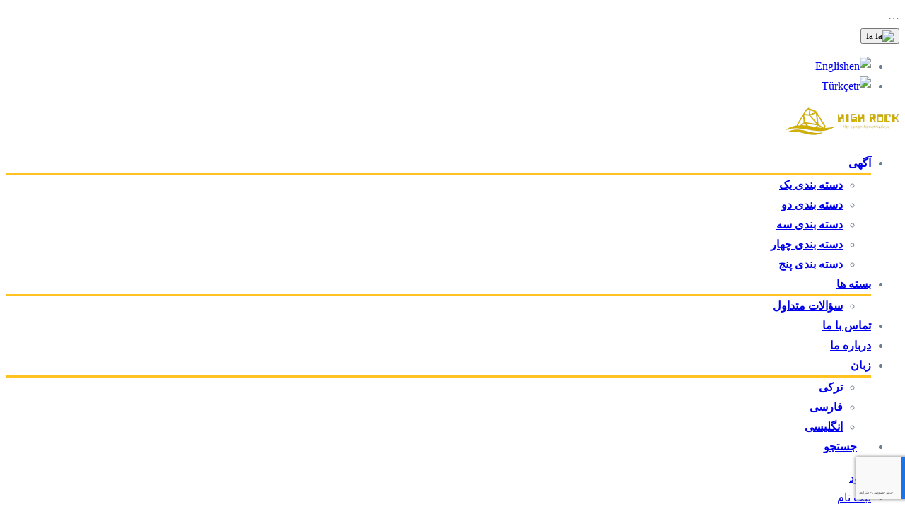

--- FILE ---
content_type: text/html; charset=UTF-8
request_url: https://highrock-ads.com/fa/search-results/?cat_id=1299
body_size: 37099
content:
<!DOCTYPE html>
<html dir="rtl" lang="fa-IR">

<head>
        <meta charset="UTF-8">
    <meta name="viewport" content="width=device-width, initial-scale=1, minimum-scale=1, maximum-scale=1">
    <link rel="profile" href="https://gmpg.org/xfn/11" />
        <style id="adforest-custom-css"></style>
    <meta name='robots' content='index, follow, max-image-preview:large, max-snippet:-1, max-video-preview:-1' />
	<style>img:is([sizes="auto" i], [sizes^="auto," i]) { contain-intrinsic-size: 3000px 1500px }</style>
	<link rel="alternate" hreflang="en" href="https://highrock-ads.com/en/search-results-en/" />
<link rel="alternate" hreflang="fa" href="https://highrock-ads.com/fa/search-results/" />
<link rel="alternate" hreflang="tr" href="https://highrock-ads.com/search-results-tr/" />
<link rel="alternate" hreflang="x-default" href="https://highrock-ads.com/search-results-tr/" />

	<!-- This site is optimized with the Yoast SEO Premium plugin v24.0 (Yoast SEO v26.5) - https://yoast.com/wordpress/plugins/seo/ -->
	<title>سایت تبلیغاتی رایگان | ثبت آگهی | سایت آگهی رایگان در قبرس شمالی</title>
	<meta name="description" content="جستجوی پیشرفته سایت تبلیغ در قبرس شمالی را اینجا مشاهده نمایید. بر اساس عنوان، دسته بندی ها، موقعیت کشوری و ... می باشد" />
	<link rel="canonical" href="https://highrock-ads.com/fa/search-results/" />
	<meta property="og:locale" content="fa_IR" />
	<meta property="og:type" content="article" />
	<meta property="og:title" content="جستجو" />
	<meta property="og:description" content="جستجوی پیشرفته سایت تبلیغ در قبرس شمالی را اینجا مشاهده نمایید. بر اساس عنوان، دسته بندی ها، موقعیت کشوری و ... می باشد" />
	<meta property="og:url" content="https://highrock-ads.com/fa/search-results/" />
	<meta property="og:site_name" content="High rock" />
	<meta property="article:modified_time" content="2023-04-12T18:51:03+00:00" />
	<meta property="og:image" content="https://highrock-ads.com/wp-content/uploads/2023/03/MG_6866-Edit.jpg" />
	<meta property="og:image:width" content="1900" />
	<meta property="og:image:height" content="875" />
	<meta property="og:image:type" content="image/jpeg" />
	<meta name="twitter:card" content="summary_large_image" />
	<script type="application/ld+json" class="yoast-schema-graph">{"@context":"https://schema.org","@graph":[{"@type":"WebPage","@id":"https://highrock-ads.com/fa/search-results/","url":"https://highrock-ads.com/fa/search-results/","name":"سایت تبلیغاتی رایگان | ثبت آگهی | سایت آگهی رایگان در قبرس شمالی","isPartOf":{"@id":"https://highrock-ads.com/fa/#website"},"datePublished":"2017-02-11T06:41:46+00:00","dateModified":"2023-04-12T18:51:03+00:00","description":"جستجوی پیشرفته سایت تبلیغ در قبرس شمالی را اینجا مشاهده نمایید. بر اساس عنوان، دسته بندی ها، موقعیت کشوری و ... می باشد","breadcrumb":{"@id":"https://highrock-ads.com/fa/search-results/#breadcrumb"},"inLanguage":"fa-IR","potentialAction":[{"@type":"ReadAction","target":["https://highrock-ads.com/fa/search-results/"]}]},{"@type":"BreadcrumbList","@id":"https://highrock-ads.com/fa/search-results/#breadcrumb","itemListElement":[{"@type":"ListItem","position":1,"name":"Home","item":"https://highrock-ads.com/fa/"},{"@type":"ListItem","position":2,"name":"جستجو"}]},{"@type":"WebSite","@id":"https://highrock-ads.com/fa/#website","url":"https://highrock-ads.com/fa/","name":"Highrock-ads.com","description":"her zaman hizmetinizdeyiz","publisher":{"@id":"https://highrock-ads.com/fa/#organization"},"alternateName":"highrock-co.com","potentialAction":[{"@type":"SearchAction","target":{"@type":"EntryPoint","urlTemplate":"https://highrock-ads.com/fa/?s={search_term_string}"},"query-input":{"@type":"PropertyValueSpecification","valueRequired":true,"valueName":"search_term_string"}}],"inLanguage":"fa-IR"},{"@type":"Organization","@id":"https://highrock-ads.com/fa/#organization","name":"Highrock-ads.com","url":"https://highrock-ads.com/fa/","logo":{"@type":"ImageObject","inLanguage":"fa-IR","@id":"https://highrock-ads.com/fa/#/schema/logo/image/","url":"https://highrock-ads.com/wp-content/uploads/2017/03/android-chrome-192x192-1.png","contentUrl":"https://highrock-ads.com/wp-content/uploads/2017/03/android-chrome-192x192-1.png","width":192,"height":192,"caption":"Highrock-ads.com"},"image":{"@id":"https://highrock-ads.com/fa/#/schema/logo/image/"}}]}</script>
	<!-- / Yoast SEO Premium plugin. -->


<link rel='dns-prefetch' href='//static.addtoany.com' />
<link rel='dns-prefetch' href='//cdn.jsdelivr.net' />
<link rel='dns-prefetch' href='//www.google.com' />
<link rel='dns-prefetch' href='//fonts.googleapis.com' />
<link rel='preconnect' href='https://fonts.gstatic.com' crossorigin />
<link rel="alternate" type="application/rss+xml" title="High rock &raquo; خوراک" href="https://highrock-ads.com/fa/feed/" />
<link rel="alternate" type="application/rss+xml" title="High rock &raquo; خوراک دیدگاه‌ها" href="https://highrock-ads.com/fa/comments/feed/" />
<script type="text/javascript">
/* <![CDATA[ */
window._wpemojiSettings = {"baseUrl":"https:\/\/s.w.org\/images\/core\/emoji\/15.0.3\/72x72\/","ext":".png","svgUrl":"https:\/\/s.w.org\/images\/core\/emoji\/15.0.3\/svg\/","svgExt":".svg","source":{"concatemoji":"https:\/\/highrock-ads.com\/wp-includes\/js\/wp-emoji-release.min.js?ver=6.7.4"}};
/*! This file is auto-generated */
!function(i,n){var o,s,e;function c(e){try{var t={supportTests:e,timestamp:(new Date).valueOf()};sessionStorage.setItem(o,JSON.stringify(t))}catch(e){}}function p(e,t,n){e.clearRect(0,0,e.canvas.width,e.canvas.height),e.fillText(t,0,0);var t=new Uint32Array(e.getImageData(0,0,e.canvas.width,e.canvas.height).data),r=(e.clearRect(0,0,e.canvas.width,e.canvas.height),e.fillText(n,0,0),new Uint32Array(e.getImageData(0,0,e.canvas.width,e.canvas.height).data));return t.every(function(e,t){return e===r[t]})}function u(e,t,n){switch(t){case"flag":return n(e,"\ud83c\udff3\ufe0f\u200d\u26a7\ufe0f","\ud83c\udff3\ufe0f\u200b\u26a7\ufe0f")?!1:!n(e,"\ud83c\uddfa\ud83c\uddf3","\ud83c\uddfa\u200b\ud83c\uddf3")&&!n(e,"\ud83c\udff4\udb40\udc67\udb40\udc62\udb40\udc65\udb40\udc6e\udb40\udc67\udb40\udc7f","\ud83c\udff4\u200b\udb40\udc67\u200b\udb40\udc62\u200b\udb40\udc65\u200b\udb40\udc6e\u200b\udb40\udc67\u200b\udb40\udc7f");case"emoji":return!n(e,"\ud83d\udc26\u200d\u2b1b","\ud83d\udc26\u200b\u2b1b")}return!1}function f(e,t,n){var r="undefined"!=typeof WorkerGlobalScope&&self instanceof WorkerGlobalScope?new OffscreenCanvas(300,150):i.createElement("canvas"),a=r.getContext("2d",{willReadFrequently:!0}),o=(a.textBaseline="top",a.font="600 32px Arial",{});return e.forEach(function(e){o[e]=t(a,e,n)}),o}function t(e){var t=i.createElement("script");t.src=e,t.defer=!0,i.head.appendChild(t)}"undefined"!=typeof Promise&&(o="wpEmojiSettingsSupports",s=["flag","emoji"],n.supports={everything:!0,everythingExceptFlag:!0},e=new Promise(function(e){i.addEventListener("DOMContentLoaded",e,{once:!0})}),new Promise(function(t){var n=function(){try{var e=JSON.parse(sessionStorage.getItem(o));if("object"==typeof e&&"number"==typeof e.timestamp&&(new Date).valueOf()<e.timestamp+604800&&"object"==typeof e.supportTests)return e.supportTests}catch(e){}return null}();if(!n){if("undefined"!=typeof Worker&&"undefined"!=typeof OffscreenCanvas&&"undefined"!=typeof URL&&URL.createObjectURL&&"undefined"!=typeof Blob)try{var e="postMessage("+f.toString()+"("+[JSON.stringify(s),u.toString(),p.toString()].join(",")+"));",r=new Blob([e],{type:"text/javascript"}),a=new Worker(URL.createObjectURL(r),{name:"wpTestEmojiSupports"});return void(a.onmessage=function(e){c(n=e.data),a.terminate(),t(n)})}catch(e){}c(n=f(s,u,p))}t(n)}).then(function(e){for(var t in e)n.supports[t]=e[t],n.supports.everything=n.supports.everything&&n.supports[t],"flag"!==t&&(n.supports.everythingExceptFlag=n.supports.everythingExceptFlag&&n.supports[t]);n.supports.everythingExceptFlag=n.supports.everythingExceptFlag&&!n.supports.flag,n.DOMReady=!1,n.readyCallback=function(){n.DOMReady=!0}}).then(function(){return e}).then(function(){var e;n.supports.everything||(n.readyCallback(),(e=n.source||{}).concatemoji?t(e.concatemoji):e.wpemoji&&e.twemoji&&(t(e.twemoji),t(e.wpemoji)))}))}((window,document),window._wpemojiSettings);
/* ]]> */
</script>
<style id='wp-emoji-styles-inline-css' type='text/css'>

	img.wp-smiley, img.emoji {
		display: inline !important;
		border: none !important;
		box-shadow: none !important;
		height: 1em !important;
		width: 1em !important;
		margin: 0 0.07em !important;
		vertical-align: -0.1em !important;
		background: none !important;
		padding: 0 !important;
	}
</style>
<link rel='stylesheet' id='nta-css-popup-rtl-css' href='https://highrock-ads.com/wp-content/plugins/whatsapp-for-wordpress/assets/dist/css/style-rtl.css?ver=6.7.4' type='text/css' media='all' />
<style id='classic-theme-styles-inline-css' type='text/css'>
/*! This file is auto-generated */
.wp-block-button__link{color:#fff;background-color:#32373c;border-radius:9999px;box-shadow:none;text-decoration:none;padding:calc(.667em + 2px) calc(1.333em + 2px);font-size:1.125em}.wp-block-file__button{background:#32373c;color:#fff;text-decoration:none}
</style>
<style id='global-styles-inline-css' type='text/css'>
:root{--wp--preset--aspect-ratio--square: 1;--wp--preset--aspect-ratio--4-3: 4/3;--wp--preset--aspect-ratio--3-4: 3/4;--wp--preset--aspect-ratio--3-2: 3/2;--wp--preset--aspect-ratio--2-3: 2/3;--wp--preset--aspect-ratio--16-9: 16/9;--wp--preset--aspect-ratio--9-16: 9/16;--wp--preset--color--black: #000000;--wp--preset--color--cyan-bluish-gray: #abb8c3;--wp--preset--color--white: #ffffff;--wp--preset--color--pale-pink: #f78da7;--wp--preset--color--vivid-red: #cf2e2e;--wp--preset--color--luminous-vivid-orange: #ff6900;--wp--preset--color--luminous-vivid-amber: #fcb900;--wp--preset--color--light-green-cyan: #7bdcb5;--wp--preset--color--vivid-green-cyan: #00d084;--wp--preset--color--pale-cyan-blue: #8ed1fc;--wp--preset--color--vivid-cyan-blue: #0693e3;--wp--preset--color--vivid-purple: #9b51e0;--wp--preset--gradient--vivid-cyan-blue-to-vivid-purple: linear-gradient(135deg,rgba(6,147,227,1) 0%,rgb(155,81,224) 100%);--wp--preset--gradient--light-green-cyan-to-vivid-green-cyan: linear-gradient(135deg,rgb(122,220,180) 0%,rgb(0,208,130) 100%);--wp--preset--gradient--luminous-vivid-amber-to-luminous-vivid-orange: linear-gradient(135deg,rgba(252,185,0,1) 0%,rgba(255,105,0,1) 100%);--wp--preset--gradient--luminous-vivid-orange-to-vivid-red: linear-gradient(135deg,rgba(255,105,0,1) 0%,rgb(207,46,46) 100%);--wp--preset--gradient--very-light-gray-to-cyan-bluish-gray: linear-gradient(135deg,rgb(238,238,238) 0%,rgb(169,184,195) 100%);--wp--preset--gradient--cool-to-warm-spectrum: linear-gradient(135deg,rgb(74,234,220) 0%,rgb(151,120,209) 20%,rgb(207,42,186) 40%,rgb(238,44,130) 60%,rgb(251,105,98) 80%,rgb(254,248,76) 100%);--wp--preset--gradient--blush-light-purple: linear-gradient(135deg,rgb(255,206,236) 0%,rgb(152,150,240) 100%);--wp--preset--gradient--blush-bordeaux: linear-gradient(135deg,rgb(254,205,165) 0%,rgb(254,45,45) 50%,rgb(107,0,62) 100%);--wp--preset--gradient--luminous-dusk: linear-gradient(135deg,rgb(255,203,112) 0%,rgb(199,81,192) 50%,rgb(65,88,208) 100%);--wp--preset--gradient--pale-ocean: linear-gradient(135deg,rgb(255,245,203) 0%,rgb(182,227,212) 50%,rgb(51,167,181) 100%);--wp--preset--gradient--electric-grass: linear-gradient(135deg,rgb(202,248,128) 0%,rgb(113,206,126) 100%);--wp--preset--gradient--midnight: linear-gradient(135deg,rgb(2,3,129) 0%,rgb(40,116,252) 100%);--wp--preset--font-size--small: 13px;--wp--preset--font-size--medium: 20px;--wp--preset--font-size--large: 36px;--wp--preset--font-size--x-large: 42px;--wp--preset--font-family--inter: "Inter", sans-serif;--wp--preset--font-family--cardo: Cardo;--wp--preset--spacing--20: 0.44rem;--wp--preset--spacing--30: 0.67rem;--wp--preset--spacing--40: 1rem;--wp--preset--spacing--50: 1.5rem;--wp--preset--spacing--60: 2.25rem;--wp--preset--spacing--70: 3.38rem;--wp--preset--spacing--80: 5.06rem;--wp--preset--shadow--natural: 6px 6px 9px rgba(0, 0, 0, 0.2);--wp--preset--shadow--deep: 12px 12px 50px rgba(0, 0, 0, 0.4);--wp--preset--shadow--sharp: 6px 6px 0px rgba(0, 0, 0, 0.2);--wp--preset--shadow--outlined: 6px 6px 0px -3px rgba(255, 255, 255, 1), 6px 6px rgba(0, 0, 0, 1);--wp--preset--shadow--crisp: 6px 6px 0px rgba(0, 0, 0, 1);}:where(.is-layout-flex){gap: 0.5em;}:where(.is-layout-grid){gap: 0.5em;}body .is-layout-flex{display: flex;}.is-layout-flex{flex-wrap: wrap;align-items: center;}.is-layout-flex > :is(*, div){margin: 0;}body .is-layout-grid{display: grid;}.is-layout-grid > :is(*, div){margin: 0;}:where(.wp-block-columns.is-layout-flex){gap: 2em;}:where(.wp-block-columns.is-layout-grid){gap: 2em;}:where(.wp-block-post-template.is-layout-flex){gap: 1.25em;}:where(.wp-block-post-template.is-layout-grid){gap: 1.25em;}.has-black-color{color: var(--wp--preset--color--black) !important;}.has-cyan-bluish-gray-color{color: var(--wp--preset--color--cyan-bluish-gray) !important;}.has-white-color{color: var(--wp--preset--color--white) !important;}.has-pale-pink-color{color: var(--wp--preset--color--pale-pink) !important;}.has-vivid-red-color{color: var(--wp--preset--color--vivid-red) !important;}.has-luminous-vivid-orange-color{color: var(--wp--preset--color--luminous-vivid-orange) !important;}.has-luminous-vivid-amber-color{color: var(--wp--preset--color--luminous-vivid-amber) !important;}.has-light-green-cyan-color{color: var(--wp--preset--color--light-green-cyan) !important;}.has-vivid-green-cyan-color{color: var(--wp--preset--color--vivid-green-cyan) !important;}.has-pale-cyan-blue-color{color: var(--wp--preset--color--pale-cyan-blue) !important;}.has-vivid-cyan-blue-color{color: var(--wp--preset--color--vivid-cyan-blue) !important;}.has-vivid-purple-color{color: var(--wp--preset--color--vivid-purple) !important;}.has-black-background-color{background-color: var(--wp--preset--color--black) !important;}.has-cyan-bluish-gray-background-color{background-color: var(--wp--preset--color--cyan-bluish-gray) !important;}.has-white-background-color{background-color: var(--wp--preset--color--white) !important;}.has-pale-pink-background-color{background-color: var(--wp--preset--color--pale-pink) !important;}.has-vivid-red-background-color{background-color: var(--wp--preset--color--vivid-red) !important;}.has-luminous-vivid-orange-background-color{background-color: var(--wp--preset--color--luminous-vivid-orange) !important;}.has-luminous-vivid-amber-background-color{background-color: var(--wp--preset--color--luminous-vivid-amber) !important;}.has-light-green-cyan-background-color{background-color: var(--wp--preset--color--light-green-cyan) !important;}.has-vivid-green-cyan-background-color{background-color: var(--wp--preset--color--vivid-green-cyan) !important;}.has-pale-cyan-blue-background-color{background-color: var(--wp--preset--color--pale-cyan-blue) !important;}.has-vivid-cyan-blue-background-color{background-color: var(--wp--preset--color--vivid-cyan-blue) !important;}.has-vivid-purple-background-color{background-color: var(--wp--preset--color--vivid-purple) !important;}.has-black-border-color{border-color: var(--wp--preset--color--black) !important;}.has-cyan-bluish-gray-border-color{border-color: var(--wp--preset--color--cyan-bluish-gray) !important;}.has-white-border-color{border-color: var(--wp--preset--color--white) !important;}.has-pale-pink-border-color{border-color: var(--wp--preset--color--pale-pink) !important;}.has-vivid-red-border-color{border-color: var(--wp--preset--color--vivid-red) !important;}.has-luminous-vivid-orange-border-color{border-color: var(--wp--preset--color--luminous-vivid-orange) !important;}.has-luminous-vivid-amber-border-color{border-color: var(--wp--preset--color--luminous-vivid-amber) !important;}.has-light-green-cyan-border-color{border-color: var(--wp--preset--color--light-green-cyan) !important;}.has-vivid-green-cyan-border-color{border-color: var(--wp--preset--color--vivid-green-cyan) !important;}.has-pale-cyan-blue-border-color{border-color: var(--wp--preset--color--pale-cyan-blue) !important;}.has-vivid-cyan-blue-border-color{border-color: var(--wp--preset--color--vivid-cyan-blue) !important;}.has-vivid-purple-border-color{border-color: var(--wp--preset--color--vivid-purple) !important;}.has-vivid-cyan-blue-to-vivid-purple-gradient-background{background: var(--wp--preset--gradient--vivid-cyan-blue-to-vivid-purple) !important;}.has-light-green-cyan-to-vivid-green-cyan-gradient-background{background: var(--wp--preset--gradient--light-green-cyan-to-vivid-green-cyan) !important;}.has-luminous-vivid-amber-to-luminous-vivid-orange-gradient-background{background: var(--wp--preset--gradient--luminous-vivid-amber-to-luminous-vivid-orange) !important;}.has-luminous-vivid-orange-to-vivid-red-gradient-background{background: var(--wp--preset--gradient--luminous-vivid-orange-to-vivid-red) !important;}.has-very-light-gray-to-cyan-bluish-gray-gradient-background{background: var(--wp--preset--gradient--very-light-gray-to-cyan-bluish-gray) !important;}.has-cool-to-warm-spectrum-gradient-background{background: var(--wp--preset--gradient--cool-to-warm-spectrum) !important;}.has-blush-light-purple-gradient-background{background: var(--wp--preset--gradient--blush-light-purple) !important;}.has-blush-bordeaux-gradient-background{background: var(--wp--preset--gradient--blush-bordeaux) !important;}.has-luminous-dusk-gradient-background{background: var(--wp--preset--gradient--luminous-dusk) !important;}.has-pale-ocean-gradient-background{background: var(--wp--preset--gradient--pale-ocean) !important;}.has-electric-grass-gradient-background{background: var(--wp--preset--gradient--electric-grass) !important;}.has-midnight-gradient-background{background: var(--wp--preset--gradient--midnight) !important;}.has-small-font-size{font-size: var(--wp--preset--font-size--small) !important;}.has-medium-font-size{font-size: var(--wp--preset--font-size--medium) !important;}.has-large-font-size{font-size: var(--wp--preset--font-size--large) !important;}.has-x-large-font-size{font-size: var(--wp--preset--font-size--x-large) !important;}
:where(.wp-block-post-template.is-layout-flex){gap: 1.25em;}:where(.wp-block-post-template.is-layout-grid){gap: 1.25em;}
:where(.wp-block-columns.is-layout-flex){gap: 2em;}:where(.wp-block-columns.is-layout-grid){gap: 2em;}
:root :where(.wp-block-pullquote){font-size: 1.5em;line-height: 1.6;}
</style>
<link rel='stylesheet' id='contact-form-7-css' href='https://highrock-ads.com/wp-content/plugins/contact-form-7/includes/css/styles.css?ver=6.1.4' type='text/css' media='all' />
<link rel='stylesheet' id='contact-form-7-rtl-css' href='https://highrock-ads.com/wp-content/plugins/contact-form-7/includes/css/styles-rtl.css?ver=6.1.4' type='text/css' media='all' />
<link rel='stylesheet' id='redux-extendify-styles-css' href='https://highrock-ads.com/wp-content/plugins/sb_framework/redux-framework/assets/css/extendify-utilities.css?ver=4.4.1' type='text/css' media='all' />
<link rel='stylesheet' id='woocommerce-layout-rtl-css' href='https://highrock-ads.com/wp-content/plugins/woocommerce/assets/css/woocommerce-layout-rtl.css?ver=9.4.3' type='text/css' media='all' />
<link rel='stylesheet' id='woocommerce-smallscreen-rtl-css' href='https://highrock-ads.com/wp-content/plugins/woocommerce/assets/css/woocommerce-smallscreen-rtl.css?ver=9.4.3' type='text/css' media='only screen and (max-width: 768px)' />
<link rel='stylesheet' id='woocommerce-general-rtl-css' href='https://highrock-ads.com/wp-content/plugins/woocommerce/assets/css/woocommerce-rtl.css?ver=9.4.3' type='text/css' media='all' />
<style id='woocommerce-inline-inline-css' type='text/css'>
.woocommerce form .form-row .required { visibility: visible; }
</style>
<link rel='stylesheet' id='wpml-legacy-horizontal-list-0-css' href='https://highrock-ads.com/wp-content/plugins/sitepress-multilingual-cms/templates/language-switchers/legacy-list-horizontal/style.min.css?ver=1' type='text/css' media='all' />
<style id='wpml-legacy-horizontal-list-0-inline-css' type='text/css'>
.wpml-ls-statics-footer a, .wpml-ls-statics-footer .wpml-ls-sub-menu a, .wpml-ls-statics-footer .wpml-ls-sub-menu a:link, .wpml-ls-statics-footer li:not(.wpml-ls-current-language) .wpml-ls-link, .wpml-ls-statics-footer li:not(.wpml-ls-current-language) .wpml-ls-link:link {color:#444444;background-color:#ffffff;}.wpml-ls-statics-footer a, .wpml-ls-statics-footer .wpml-ls-sub-menu a:hover,.wpml-ls-statics-footer .wpml-ls-sub-menu a:focus, .wpml-ls-statics-footer .wpml-ls-sub-menu a:link:hover, .wpml-ls-statics-footer .wpml-ls-sub-menu a:link:focus {color:#000000;background-color:#eeeeee;}.wpml-ls-statics-footer .wpml-ls-current-language > a {color:#444444;background-color:#ffffff;}.wpml-ls-statics-footer .wpml-ls-current-language:hover>a, .wpml-ls-statics-footer .wpml-ls-current-language>a:focus {color:#000000;background-color:#eeeeee;}
</style>
<link rel='stylesheet' id='toastr-css' href='https://highrock-ads.com/wp-content/themes/adforest/assests/css/toastr.min.css?ver=6.7.4' type='text/css' media='all' />
<link rel='stylesheet' id='adforest-pro-font-awesome-css' href='https://highrock-ads.com/wp-content/themes/adforest/assests/css/font-awesome.css?ver=6.7.4' type='text/css' media='all' />
<link rel='stylesheet' id='adforest-select2-css' href='https://highrock-ads.com/wp-content/themes/adforest/assests/css/select2.min.css?ver=6.7.4' type='text/css' media='all' />
<link rel='stylesheet' id='leaflet-css' href='https://highrock-ads.com/wp-content/themes/adforest/assests/leaflet/leaflet-rtl.css?ver=6.7.4' type='text/css' media='all' />
<link rel='stylesheet' id='leaflet-search-css' href='https://highrock-ads.com/wp-content/themes/adforest/assests/leaflet/leaflet-search.min.css?ver=6.7.4' type='text/css' media='all' />
<link rel='stylesheet' id='leaflet-full-css' href='https://highrock-ads.com/wp-content/themes/adforest/assests/leaflet/leaflet-fullscreen.css?ver=6.7.4' type='text/css' media='all' />
<link rel='stylesheet' id='autocomplete-css-css' href='https://cdn.jsdelivr.net/gh/tomickigrzegorz/autocomplete@1.8.3/dist/css/autocomplete.min.css?ver=6.7.4' type='text/css' media='all' />
<link rel='stylesheet' id='adforest-perfect-scrollbar-css' href='https://highrock-ads.com/wp-content/themes/adforest/assests/css/perfect-scrollbar.css?ver=6.7.4' type='text/css' media='' />
<link rel='stylesheet' id='popup-video-iframe-css' href='https://highrock-ads.com/wp-content/themes/adforest/assests/css/YouTubePopUp.css?ver=6.7.4' type='text/css' media='all' />
<link rel='stylesheet' id='adforest-pro-style-css' href='https://highrock-ads.com/wp-content/themes/adforest/style.css?ver=6.7.4' type='text/css' media='all' />
<link rel='stylesheet' id='bootstrap-css' href='https://highrock-ads.com/wp-content/themes/adforest/assests/css/bootstrap.css?ver=6.7.4' type='text/css' media='all' />
<link rel='stylesheet' id='flaticon-css' href='https://highrock-ads.com/wp-content/themes/adforest/assests/css/flaticon.css?ver=6.7.4' type='text/css' media='all' />
<link rel='stylesheet' id='owl-carousel-carousel-css' href='https://highrock-ads.com/wp-content/themes/adforest/assests/css/owl.carousel.css?ver=6.7.4' type='text/css' media='all' />
<link rel='stylesheet' id='owl-theme-css' href='https://highrock-ads.com/wp-content/themes/adforest/assests/css/owl.theme.css?ver=6.7.4' type='text/css' media='all' />
<link rel='stylesheet' id='adforest-main-css' href='https://highrock-ads.com/wp-content/themes/adforest/assests/css/adforest-main.css?ver=6.7.4' type='text/css' media='all' />
<link rel='stylesheet' id='adforest-menu-css' href='https://highrock-ads.com/wp-content/themes/adforest/assests/css/sb.menu.css?ver=6.7.4' type='text/css' media='all' />
<link rel='stylesheet' id='adforest-vendor-css' href='https://highrock-ads.com/wp-content/themes/adforest/assests/css/wcvendor.css?ver=6.7.4' type='text/css' media='all' />
<link rel='stylesheet' id='adforest-sidebar-css' href='https://highrock-ads.com/wp-content/themes/adforest/assests/css/sidebar.css?ver=6.7.4' type='text/css' media='all' />
<link rel='stylesheet' id='minimal-css' href='https://highrock-ads.com/wp-content/themes/adforest/assests/skins/minimal/minimal.css?ver=6.7.4' type='text/css' media='all' />
<link rel='stylesheet' id='nouislider-css' href='https://highrock-ads.com/wp-content/themes/adforest/assests/css/nouislider.min.css?ver=6.7.4' type='text/css' media='all' />
<link rel='stylesheet' id='adforest-pro-style2-css' href='https://highrock-ads.com/wp-content/themes/adforest/assests/css/adforest-style.css?ver=6.7.4' type='text/css' media='all' />
<link rel='stylesheet' id='bootstrap-rtl-css' href='https://highrock-ads.com/wp-content/themes/adforest/assests/css/bootstrap.rtl.min.css?ver=6.7.4' type='text/css' media='1' />
<link rel='stylesheet' id='adforest-pro-rtl-style2-css' href='https://highrock-ads.com/wp-content/themes/adforest/assests/css/adforest-style-rtl.css?ver=6.7.4' type='text/css' media='all' />
<link rel='stylesheet' id='adforest-responsive-css' href='https://highrock-ads.com/wp-content/themes/adforest/assests/css/responsive.css?ver=6.7.4' type='text/css' media='all' />
<link rel='stylesheet' id='theme_custom_css-css' href='https://highrock-ads.com/wp-content/themes/adforest/assests/css/custom_style.css?ver=6.7.4' type='text/css' media='all' />
<style id='theme_custom_css-inline-css' type='text/css'>


                 h2 a { color  : #20292f }
                .btn-theme  {
                 border: 1px solid #ffC220; background-color: #ffC220; color: #000000;
                 }
                a.btn-condition:hover, a.btn-warranty:hover, a.btn-type:hover , li a.page-link:hover , .chevron-2:hover , .chevron-1:hover ,.btn-theme:hover ,form div input#searchsubmit:hover  
                { 
                   background-color: #ffC220; 
                   border: 1px solid #ffC220;
                   box-shadow: 0 0.5rem 1.125rem -0.5rem #ffC220 ;
                   color: #000000;
                }
                
               ul.pagination-lg a:hover {
                 background: #ffC220 ;
                 color:  #000000;
               
                  }
               ul.tabs.wc-tabs li:hover a , .padding_cats .cat-btn:hover  ,.prop-it-work-sell-section:hover .prop-it-sell-text-section span
                {
                    color: #000000; 
                } 
                
               .noUi-connect , ul.cont-icon-list li:hover ,  li a.page-link:hover ,ul.socials-links li:hover ,ul.filterAdType li .filterAdType-count:hover{
                     background: #ffC220;
          
                      } 

                 ul.tabs.wc-tabs li:hover    {
                    background-color: #ffC220; 
                    color: #000000;   
                  }
                                             
             .tags-share ul li a:hover , .header-location-icon , .header-3-input .looking-form-search-icon i ,.footer-anchor-section a , .address-icon , .num-icon , .gmail-icon ,.wb-icon  ,.personal-mail i , .personal-phone i ,.personal-addres i ,.woocommerce-tabs .wc-tabs li.active a ,.woocommerce .woocommerce-breadcrumb a ,p.price .amount bdi , .wrapper-latest-product .bottom-listing-product h5 ,.dec-featured-details-section span h3 , .sb-modern-list.ad-listing .content-area .price ,.ad-grid-modern-price h5 ,.ad-grid-modern-heading span i,.item-sub-information li , .post-ad-container .alert a , ul.list li label a ,.active ,.found-adforest-heading h5 span a , .register-account-here p a ,.land-classified-heading h3 span ,.land-classified-text-section .list-inline li i ,.land-qs-heading-section h3 span ,.land-fa-qs .more-less ,.land-bootsrap-models .btn-primary ,.recent-ads-list-price  ,.ad-detail-2-content-heading h4 ,.ads-grid-container .ads-grid-panel span ,.ads-grid-container .ads-grid-panel span ,.new-small-grid .ad-price ,.testimonial-product-listing span ,.client-heading span , .best-new-content span  , .bottom-left .new-price , .map-location i ,.tags-share ul li i ,.item-sub-information li  , div#carousel ul.slides li.flex-active-slide img , ul.clendar-head li a i , ul.list li label a , .post-ad-container .alert a , .new-footer-text-h1 p a ,.app-download-pistachio .app-text-section h5 , .prop-agent-text-section p i , .sb-header-top2 .sb-dec-top-ad-post a i , .srvs-prov-text h4 ,.top-bk-details i ,.bk-sel-price span , .bk-sel-rate i ,.white.category-grid-box-1 .ad-price ,.bk-hero-text h4 , .sb-modern-header-11 .sb-bk-srch-links .list-inline.sb-bk-srch-contents li a ,.sb-header-top-11 .sb-dec-top-ad-post a i , .mat-new-candidates-categories p  ,.mat-hero-text-section h1 span , .feature-detail-heading h5 , .copyright-heading p a 
                    ,.great-product-content h4 ,.sb-short-head span ,span.heading-color,
                    .app-download span ,.cashew-main-counter h4 span ,.blog-post .post-info-date a ,
                    .found-listing-heading h5 ,.pistachio-classified-grid .ad-listing .content-area .price h3 ,.pistachio-classified-grid .negotiable ,
                    .category-grid-box .short-description .price ,.new-feature-products span ,
                    .post-info i ,.tag-icon  ,
                    .funfacts.fun_2 h4 span  ,
                    .listing-detail .listing-content span.listing-price, .adforest-user-ads b,.tech-mac-book h1 span ,
                  #event-count ,.buyent-ads-hero .main-content .title , .ad-listing-hero-main .ad-listing-hero .search-bar-box .srh-bar .input-srh span, .ad-listing-hero-main .ad-listing-hero .search-bar-box .srh-bar .ctg-srh .title, .ad-listing-hero-main .ad-listing-hero .search-bar-box .srh-bar .loct-srh .title ,.ad-listing-hero-main .ad-listing-hero .search-bar-box .srh-bar .input-srh span , .filter-date-event:hover ,.filter-date-event:focus, .tech-mac-book h1 .color-scheme ,.tech-latest-primary-section h3 .explore-style ,.tech-call-to-action .tech-view-section h2 span
                        {
                        color: #ffC220;
                     }
                              @media (min-width: 320px) and (max-width: 995px) {
                             .sb-header-top2 .sb-dec-top-bar {
                                        background: linear-gradient( 
                                                 45deg
                                         , #ffC220 24%,#ffC220 0%);
                                            }
                                            }
                                @media (min-width: 995px) {
                                        .sb-header-top2 .sb-dec-top-bar {
                                        background: linear-gradient( 
                                                 45deg
                                         , #ffffff 24%,#ffC220 0%);
                                            }
                                        }
                   .ad-listing-hero-main .ctg-ads-carousel .ad-category-carousel .item:hover , span.tag.label.label-info.sb_tag ,.sb-header-top3 .sb-mob-top-bar , ul.pagination-lg li.active a ,.ad-event-detail-section .nav-pills .nav-item .nav-link.active {
                        color: #000000;
                        background-color: #ffC220;
                    }
                   
                      @media (min-width: 1200px){
                         .sb-menu.submenu-top-border li > ul {
                           border-top: 3px solid #ffC220;
                         }
                     }               
                .ad-event-detail-section .main-dtl-box .meta-share-box .share-links ul li .icon:hover  , .sb-notify .point , .section-footer-bottom-mlt .line-bottom ,.img-head span  ,ul.filterAdType li.active .filterAdType-count ,.mob-samsung-categories .owl-nav i ,.select2-container--default .select2-results__option--highlighted[aria-selected] , .toys-call-to-action ,.toys-hero-section .toys-new-accessories .toys-hero-content ,.sb-modern-header-11 .sb-bk-search-area .sb-bk-side-btns .sb-bk-srch-links .sb-bk-srch-contents .sb-bk-absolute , .sb-header-11  , .img-options-wrap .dec-featured-ht , .new-all-categories ,.noUi-connect  ,.home-category-slider .category-slider .owl-nav .owl-prev, 
                    .home-category-slider .category-slider .owl-nav .owl-next ,.sb-notify .point:before ,.sb-header-top1.header-classy-header .flo-right .sb-notify .point, .sb-header-top1.transparent-3-header .flo-right .sb-notify .point, .sb-header-top1.transparent-2-header .flo-right .sb-notify .point, .sb-header-top1.transparent-header .flo-right .sb-notify .point, .sb-header-top1.with_ad-header .flo-right .sb-notify .point, .sb-header-top1.black-header .flo-right .sb-notify .point, .sb-header-top1.white-header .flo-right .sb-notify .point{
                     background-color: #ffC220; 

                      }
                      div#carousel ul.slides li.flex-active-slide img , ul.dropdown-user-login , .woocommerce-tabs .wc-tabs ,.land-bootsrap-models .btn-primary  , .chevron-1 ,.chevron-2 , .heading-panel .main-title ,.sb-modern-header-11 .sb-bk-search-area .sb-bk-side-btns .sb-bk-srch-links .sb-bk-srch-contents li:first-child  ,.product-favourite-sb{
                       border-color  :  #ffC220;
                           }
                     
              .img-head img ,li.active .page-link ,.section-bid-2 .nav-tabs .nav-link.active, .nav-tabs .nav-item.show .nav-link , a.btn.btn-selected ,.shop-layout-2 .shops-cart a , .mat-success-stories .owl-nav i ,input[type=submit], button[type=submit] ,.featured-slider-1.owl-theme.ad-slider-box-carousel .owl-nav [class*=owl-] ,
                  .cashew-multiple-grid .nav-pills .nav-link.active, .nav-pills .show > .nav-link ,.pg-new .select-buttons .btn-primary,
                  .widget-newsletter .fieldset form .submit-btn ,a.follow-now-btn ,.tab-content input.btn {
                     background-color: #ffC220;              
                     color: #000000;
                         border-color  :  #ffC220;
                   }
                
                .prop-newest-section .tabbable-line > .nav-tabs > li a.active , .woocommerce input:hover[type='submit'] , .woocommerce button:hover[type='submit'] , .woocommerce .checkout-button:hover , a.follow-now-btn:hover ,.tab-content input.btn:hover{
                              background-color: #ffC220 !important; 
                              border: 1px solid #ffC220 !important;           
                               color: #000000 !important;
                            }
                            
                        input[type=submit]  {
                         background-color: #ffC220 ; color: #000000; border: 1px solid #ffC220;
                         }
                           .detail-product-search form button , .sticky-post-button ,.woocommerce input[type='submit'] , .woocommerce button[type='submit']  ,.woocommerce 
                            .checkout-button {
                            background-color: #ffC220 !important ; color: #000000 !important ; border: 1px solid #ffC220;}

                            .cd-top {background-color : #ffC220 !important }

            
</style>
<link rel='stylesheet' id='persiandatepickerstyle-css' href='https://highrock-ads.com/wp-content/themes/adforest/js/jalali/persianDatepicker-default.css?ver=6.7.4' type='text/css' media='all' />
<link rel='stylesheet' id='addtoany-css' href='https://highrock-ads.com/wp-content/plugins/add-to-any/addtoany.min.css?ver=1.16' type='text/css' media='all' />
<link rel='stylesheet' id='elementor-icons-css' href='https://highrock-ads.com/wp-content/plugins/elementor/assets/lib/eicons/css/elementor-icons.min.css?ver=5.44.0' type='text/css' media='all' />
<link rel='stylesheet' id='elementor-frontend-css' href='https://highrock-ads.com/wp-content/plugins/elementor/assets/css/frontend-rtl.min.css?ver=3.33.4' type='text/css' media='all' />
<link rel='stylesheet' id='elementor-post-5115-css' href='https://highrock-ads.com/wp-content/uploads/elementor/css/post-5115.css?ver=1765431796' type='text/css' media='all' />
<link rel='stylesheet' id='elementor-pro-css' href='https://highrock-ads.com/wp-content/plugins/elementor-pro/assets/css/frontend-rtl.min.css?ver=3.22.1' type='text/css' media='all' />
<link rel='stylesheet' id='elementor-pro-custom-rtl-css' href='https://highrock-ads.com/wp-content/plugins/elementor-pro/assets/css/frontend-custom-rtl.css?ver=3.22.1' type='text/css' media='all' />
<link rel='stylesheet' id='elementor-custom-frontend-rtl-icons-css' href='https://highrock-ads.com/wp-content/plugins/elementor-pro/assets/fonts/rtlicons/rtlicons.css?ver=3.22.1' type='text/css' media='all' />
<link rel="preload" as="style" href="https://fonts.googleapis.com/css?family=Lato:400,700&#038;display=swap&#038;ver=1765972842" /><link rel="stylesheet" href="https://fonts.googleapis.com/css?family=Lato:400,700&#038;display=swap&#038;ver=1765972842" media="print" onload="this.media='all'"><noscript><link rel="stylesheet" href="https://fonts.googleapis.com/css?family=Lato:400,700&#038;display=swap&#038;ver=1765972842" /></noscript><link rel='stylesheet' id='elementor-gf-roboto-css' href='https://fonts.googleapis.com/css?family=Roboto:100,100italic,200,200italic,300,300italic,400,400italic,500,500italic,600,600italic,700,700italic,800,800italic,900,900italic&#038;display=auto' type='text/css' media='all' />
<link rel='stylesheet' id='elementor-gf-robotoslab-css' href='https://fonts.googleapis.com/css?family=Roboto+Slab:100,100italic,200,200italic,300,300italic,400,400italic,500,500italic,600,600italic,700,700italic,800,800italic,900,900italic&#038;display=auto' type='text/css' media='all' />
<script type="text/javascript" id="wpml-cookie-js-extra">
/* <![CDATA[ */
var wpml_cookies = {"wp-wpml_current_language":{"value":"fa","expires":1,"path":"\/"}};
var wpml_cookies = {"wp-wpml_current_language":{"value":"fa","expires":1,"path":"\/"}};
var wpml_cookies = {"wp-wpml_current_language":{"value":"fa","expires":1,"path":"\/"}};
/* ]]> */
</script>
<script type="text/javascript" src="https://highrock-ads.com/wp-content/plugins/sitepress-multilingual-cms/res/js/cookies/language-cookie.js?ver=4.6.14" id="wpml-cookie-js" defer="defer" data-wp-strategy="defer"></script>
<script type="text/javascript" id="addtoany-core-js-before">
/* <![CDATA[ */
window.a2a_config=window.a2a_config||{};a2a_config.callbacks=[];a2a_config.overlays=[];a2a_config.templates={};a2a_localize = {
	Share: "Share",
	Save: "Save",
	Subscribe: "Subscribe",
	Email: "Email",
	Bookmark: "Bookmark",
	ShowAll: "Show all",
	ShowLess: "Show less",
	FindServices: "Find service(s)",
	FindAnyServiceToAddTo: "Instantly find any service to add to",
	PoweredBy: "Powered by",
	ShareViaEmail: "Share via email",
	SubscribeViaEmail: "Subscribe via email",
	BookmarkInYourBrowser: "Bookmark in your browser",
	BookmarkInstructions: "Press Ctrl+D or \u2318+D to bookmark this page",
	AddToYourFavorites: "Add to your favorites",
	SendFromWebOrProgram: "Send from any email address or email program",
	EmailProgram: "Email program",
	More: "More&#8230;",
	ThanksForSharing: "Thanks for sharing!",
	ThanksForFollowing: "Thanks for following!"
};
/* ]]> */
</script>
<script type="text/javascript" defer src="https://static.addtoany.com/menu/page.js" id="addtoany-core-js"></script>
<script type="text/javascript" src="https://highrock-ads.com/wp-includes/js/jquery/jquery.min.js?ver=3.7.1" id="jquery-core-js"></script>
<script type="text/javascript" src="https://highrock-ads.com/wp-includes/js/jquery/jquery-migrate.min.js?ver=3.4.1" id="jquery-migrate-js"></script>
<script type="text/javascript" defer src="https://highrock-ads.com/wp-content/plugins/add-to-any/addtoany.min.js?ver=1.1" id="addtoany-jquery-js"></script>
<script type="text/javascript" src="https://highrock-ads.com/wp-content/plugins/woocommerce/assets/js/jquery-blockui/jquery.blockUI.min.js?ver=2.7.0-wc.9.4.3" id="jquery-blockui-js" data-wp-strategy="defer"></script>
<script type="text/javascript" id="wc-add-to-cart-js-extra">
/* <![CDATA[ */
var wc_add_to_cart_params = {"ajax_url":"\/wp-admin\/admin-ajax.php?lang=fa","wc_ajax_url":"\/fa\/?wc-ajax=%%endpoint%%","i18n_view_cart":"\u0645\u0634\u0627\u0647\u062f\u0647 \u0633\u0628\u062f \u062e\u0631\u06cc\u062f","cart_url":"https:\/\/highrock-ads.com\/fa\/cart\/","is_cart":"","cart_redirect_after_add":"yes"};
/* ]]> */
</script>
<script type="text/javascript" src="https://highrock-ads.com/wp-content/plugins/woocommerce/assets/js/frontend/add-to-cart.min.js?ver=9.4.3" id="wc-add-to-cart-js" data-wp-strategy="defer"></script>
<script type="text/javascript" src="https://highrock-ads.com/wp-content/plugins/woocommerce/assets/js/js-cookie/js.cookie.min.js?ver=2.1.4-wc.9.4.3" id="js-cookie-js" defer="defer" data-wp-strategy="defer"></script>
<script type="text/javascript" id="woocommerce-js-extra">
/* <![CDATA[ */
var woocommerce_params = {"ajax_url":"\/wp-admin\/admin-ajax.php?lang=fa","wc_ajax_url":"\/fa\/?wc-ajax=%%endpoint%%"};
/* ]]> */
</script>
<script type="text/javascript" src="https://highrock-ads.com/wp-content/plugins/woocommerce/assets/js/frontend/woocommerce.min.js?ver=9.4.3" id="woocommerce-js" defer="defer" data-wp-strategy="defer"></script>
<script type="text/javascript" src="https://highrock-ads.com/wp-content/plugins/js_composer/assets/js/vendors/woocommerce-add-to-cart.js?ver=7.9" id="vc_woocommerce-add-to-cart-js-js"></script>
<script type="text/javascript" src="https://highrock-ads.com/wp-content/themes/adforest/assests/leaflet/leaflet.js?ver=6.7.4" id="leaflet-js"></script>
<script type="text/javascript" src="https://highrock-ads.com/wp-content/themes/adforest/assests/leaflet/leaflet.markercluster.js?ver=6.7.4" id="leaflet-markercluster-js"></script>
<script type="text/javascript" src="https://highrock-ads.com/wp-content/themes/adforest/assests/leaflet/leaflet-search.min.js?ver=6.7.4" id="leaflet-search-js"></script>
<script type="text/javascript" src="https://highrock-ads.com/wp-content/themes/adforest/assests/leaflet/leaflet-fullscreen.js?ver=6.7.4" id="leaflet-fullscreen-js"></script>
<script type="text/javascript" src="https://cdn.jsdelivr.net/gh/tomickigrzegorz/autocomplete@1.8.3/dist/js/autocomplete.min.js?ver=6.7.4" id="autocomplete-js-js"></script>
<script type="text/javascript" src="https://www.google.com/recaptcha/api.js?hl=fa&amp;render=6Lf1NqMlAAAAAPCxpBeGuG4QNtSb30ZzX-0ryg2r&amp;ver=6.7.4" id="recaptcha-js"></script>
<script type="text/javascript" src="https://highrock-ads.com/wp-content/themes/adforest/assests/js/jquery.nicescroll.min.js?ver=6.7.4" id="nicescroll-js"></script>
<script type="text/javascript" src="https://highrock-ads.com/wp-content/themes/adforest/assests/js/jquery.fancybox.min.js?ver=6.7.4" id="adforest-fancybox-js"></script>
<script></script><link rel="https://api.w.org/" href="https://highrock-ads.com/fa/wp-json/" /><link rel="alternate" title="JSON" type="application/json" href="https://highrock-ads.com/fa/wp-json/wp/v2/pages/29" /><link rel="EditURI" type="application/rsd+xml" title="RSD" href="https://highrock-ads.com/xmlrpc.php?rsd" />
<link rel="stylesheet" href="https://highrock-ads.com/wp-content/themes/adforest/rtl.css" type="text/css" media="screen" />
<link rel='shortlink' href='https://highrock-ads.com/fa/?p=29' />
<link rel="alternate" title="oEmbed (JSON)" type="application/json+oembed" href="https://highrock-ads.com/fa/wp-json/oembed/1.0/embed?url=https%3A%2F%2Fhighrock-ads.com%2Ffa%2Fsearch-results%2F" />
<link rel="alternate" title="oEmbed (XML)" type="text/xml+oembed" href="https://highrock-ads.com/fa/wp-json/oembed/1.0/embed?url=https%3A%2F%2Fhighrock-ads.com%2Ffa%2Fsearch-results%2F&#038;format=xml" />
<meta name="generator" content="WPML ver:4.6.14 stt:1,17,53;" />
<meta name="generator" content="Redux 4.4.1" />        <div class="loading" id="sb_loading">&#8230;</div>
        <meta name="fontiran.com:license" content="NB76C">
<link rel="stylesheet" type="text/css" href="https://highrock-ads.com/wp-content/themes/adforest/mehrdesign-typo/pink.css" />
<style>
    .IRANSansWeb_Bold {font-family:IranYekan;}
</style>
<link rel="icon" href="https://highrock-ads.com/cropped-android-chrome-192x192-1-32x32.ico" type="image/x-icon"><link rel="icon" href="https://highrock-ads.com/cropped-android-chrome-192x192-1-32x32.png" sizes="32x32">	<noscript><style>.woocommerce-product-gallery{ opacity: 1 !important; }</style></noscript>
	<meta name="generator" content="Elementor 3.33.4; features: additional_custom_breakpoints; settings: css_print_method-external, google_font-enabled, font_display-auto">
<style type="text/css">.recentcomments a{display:inline !important;padding:0 !important;margin:0 !important;}</style>			<style>
				.e-con.e-parent:nth-of-type(n+4):not(.e-lazyloaded):not(.e-no-lazyload),
				.e-con.e-parent:nth-of-type(n+4):not(.e-lazyloaded):not(.e-no-lazyload) * {
					background-image: none !important;
				}
				@media screen and (max-height: 1024px) {
					.e-con.e-parent:nth-of-type(n+3):not(.e-lazyloaded):not(.e-no-lazyload),
					.e-con.e-parent:nth-of-type(n+3):not(.e-lazyloaded):not(.e-no-lazyload) * {
						background-image: none !important;
					}
				}
				@media screen and (max-height: 640px) {
					.e-con.e-parent:nth-of-type(n+2):not(.e-lazyloaded):not(.e-no-lazyload),
					.e-con.e-parent:nth-of-type(n+2):not(.e-lazyloaded):not(.e-no-lazyload) * {
						background-image: none !important;
					}
				}
			</style>
			<meta name="generator" content="Powered by WPBakery Page Builder - drag and drop page builder for WordPress."/>
<style class='wp-fonts-local' type='text/css'>
@font-face{font-family:Inter;font-style:normal;font-weight:300 900;font-display:fallback;src:url('https://highrock-ads.com/wp-content/plugins/woocommerce/assets/fonts/Inter-VariableFont_slnt,wght.woff2') format('woff2');font-stretch:normal;}
@font-face{font-family:Cardo;font-style:normal;font-weight:400;font-display:fallback;src:url('https://highrock-ads.com/wp-content/plugins/woocommerce/assets/fonts/cardo_normal_400.woff2') format('woff2');}
</style>
<link rel="icon" href="https://highrock-ads.com/wp-content/uploads/2017/03/cropped-output-onlinepngtools-1-32x32.png" sizes="32x32" />
<link rel="icon" href="https://highrock-ads.com/wp-content/uploads/2017/03/cropped-output-onlinepngtools-1-192x192.png" sizes="192x192" />
<link rel="apple-touch-icon" href="https://highrock-ads.com/wp-content/uploads/2017/03/cropped-output-onlinepngtools-1-180x180.png" />
<meta name="msapplication-TileImage" content="https://highrock-ads.com/wp-content/uploads/2017/03/cropped-output-onlinepngtools-1-270x270.png" />
		<style type="text/css" id="wp-custom-css">
			div.col-xs-12.col-md-12.col-sm-12.text-center h2 {font-family:ADav;font-weight:400;font-size:27px}
.footer-top .widget .footer-new-title {color:#413b3b !important;}

.rtl .dashboard-menu-container.profile-dropdown ul li ul.dropdown-menu a .menu-name ,.rtl .dashboard-menu-container.profile-dropdown ul li ul.dropdown-menu:hover a .menu-name {color:#232323 !important;}
.sb-light-header .sb-colored-header .sb-new-version .mega-menu .menu-search-bar li a.btn {font-family:ADSans !important;}
div#app-landing div.vc_column-inner div.wpb_wrapper section.land-hero-section div.container div.row div.col-lg-6.col-xs-12.col-sm-12.col-md-7 div.land-hero-text-section div.land-hero-operating-system h1 {font-family:lalezar;font-weight:200;    padding-top: 10px;}
div#app-landing div.vc_column-inner div.wpb_wrapper section.land-classified-apps  div.container div.row div.col-lg-6.col-xs-12.col-sm-6.col-md-6 div.land-classified-text-section div.land-classified-heading h3 ,div#app-landing div.vc_column-inner div.wpb_wrapper section.land-fa-qs div.container div.row div.col-lg-6.col-xs-12.col-sm-6.col-md-6 div.land-qs-heading-section h3 {font-family:lalezar;font-weight:200;}		</style>
		<style id="adforest_theme-dynamic-css" title="dynamic-css" class="redux-options-output">body{line-height:28px;font-weight:400;font-style:normal;color:#6d7c90;font-size:16px;font-display:swap;}p{font-family:Lato;line-height:30px;font-weight:400;font-style:normal;color:#777;font-size:16px;font-display:swap;}h1{font-family:Lato;line-height:40px;font-weight:700;font-style:normal;color:#20292f;font-size:34px;font-display:swap;}h2{font-family:Lato;line-height:36px;font-weight:700;font-style:normal;color:#20292f;font-size:30px;font-display:swap;}h3{font-family:Lato;line-height:28px;font-weight:700;font-style:normal;color:#20292f;font-size:26px;font-display:swap;}h4{font-family:Lato;line-height:27px;font-weight:700;font-style:normal;color:#20292f;font-size:20px;font-display:swap;}h5{font-family:Lato;line-height:24px;font-weight:700;font-style:normal;color:#20292f;font-size:18px;font-display:swap;}h6{font-family:Lato;line-height:21px;font-weight:700;font-style:normal;color:#20292f;font-size:14px;font-display:swap;}</style><noscript><style> .wpb_animate_when_almost_visible { opacity: 1; }</style></noscript></head>

<body class="rtl page-template page-template-page-search page-template-page-search-php page page-id-29 theme-adforest woocommerce-no-js wpb-js-composer js-comp-ver-7.9 vc_responsive elementor-default elementor-kit-5115 elementor-page elementor-page-29">
        <div class="dropdown ad-language">
                            <button class="btn btn-default dropdown-toggle" type="button" id="dropdownMenu1" data-bs-toggle="dropdown" aria-haspopup="true" aria-expanded="true">
                                <img src="https://highrock-ads.com/wp-content/plugins/sitepress-multilingual-cms/res/flags/fa.svg" height="12" alt="fa" width="18"  alt="flag" /> fa 
                                <span class="caret"></span>
                            </button>
                            <ul class="dropdown-menu">
                            <li><a href="https://highrock-ads.com/en/search-results-en/"><img src="https://highrock-ads.com/wp-content/plugins/sitepress-multilingual-cms/res/flags/en.svg" height="12" alt="en" width="18"  alt="flag" />English</a></li><li><a href="https://highrock-ads.com/search-results-tr/"><img src="https://highrock-ads.com/wp-content/plugins/sitepress-multilingual-cms/res/flags/tr.svg" height="12" alt="tr" width="18"  alt="flag" />Türkçe</a></li>
                            </ul>
                        </div>
    



    
<div class="sb-header sb-header-4   ">
    <div class="container-fluid">
        <!-- sb header -->
        <div class="sb-header-container">
            <!--Logo-->

            <div class="row">
                <div class="col-xl-8 col-lg-12 col-md-12 col-12 col-sm-12">
                    <div class="logo" data-mobile-logo="https://highrock-ads.com/wp-content/uploads/2017/03/gold40.png" data-sticky-logo="https://highrock-ads.com/wp-content/uploads/2017/03/gold40.png">

                        <a href="https://highrock-ads.com/fa/"><img class = "sb_site_logo" src="https://highrock-ads.com/wp-content/uploads/2017/03/gold40.png" alt="لوگو"></a>
                    </div>

                    <div class="burger-menu">
                        <div class="line-menu line-half first-line"></div>
                        <div class="line-menu"></div>
                        <div class="line-menu line-half last-line"></div>
                    </div>
                    <!--Navigation menu-->      
                    <nav class="sb-menu menu-caret submenu-top-border submenu-scale mega-menu">
                        <ul class="menu-links"><li class = "  "> <a  href="https://highrock-ads.com/fa/listing-list-layout/">آگهی  <i class="fa fa-angle-down fa-indicator"></i></a><ul class="drop-down-multilevel grid-col-12"><li class="hoverTrigger sub-menu"><a  href="https://highrock-ads.com/fa/modern-variation/">دسته بندی یک  </a><li class="hoverTrigger sub-menu"><a  href="https://highrock-ads.com/fa/flat-variation/">دسته بندی دو  </a><li class="hoverTrigger sub-menu"><a  href="https://highrock-ads.com/fa/fancy-veriation/">دسته بندی  سه  </a><li class="hoverTrigger sub-menu"><a  href="https://highrock-ads.com/fa/category-classic-2/">دسته بندی چهار  </a><li class="hoverTrigger sub-menu"><a  href="https://highrock-ads.com/fa/category-classic/">دسته بندی پنج  </a></ul></li><li class = "  "> <a  href="https://highrock-ads.com/fa/packages/">بسته ها  <i class="fa fa-angle-down fa-indicator"></i></a><ul class="drop-down-multilevel grid-col-12"><li class="hoverTrigger sub-menu"><a  href="https://highrock-ads.com/fa/faqs/">سؤالات متداول  </a></ul></li><li class = "  "> <a  href="https://highrock-ads.com/fa/contact-us/">تماس با ما  </a></li><li class = "  "> <a  href="https://highrock-ads.com/fa/about-us/">درباره ما  </a></li><li class = "  "> <a  href="https://highrock-ads.com/fa"> <i class="fa fa-language custom-icon"></i>زبان  <i class="fa fa-angle-down fa-indicator"></i></a><ul class="drop-down-multilevel grid-col-12"><li class="hoverTrigger sub-menu"><a  href="https://highrock-ads.com/">ترکی  </a><li class="hoverTrigger sub-menu"><a  href="https://highrock-ads.com/fa/">فارسی  </a><li class="hoverTrigger sub-menu"><a  href="https://highrock-ads.com/en">انگلیسی  </a></ul></li><li class = "  "> <a  href="https://highrock-ads.com/fa/search-results/">جستجو  </a></li></ul>                    </nav>
                </div>
                <div class="col-xl-4 col-lg-12 col-md-12 col-12 col-sm-12">
                    <div class="sign-in-up">
                        <ul class="list-sign-in ">
                            <li class="login-me"><a href="https://highrock-ads.com/fa/login/"><i class="fa fa-sign-in color-point"></i> ورود</a></li>
                                      <li class="register-me"><a href="https://highrock-ads.com/fa/register/" class=""><i class="fa fa-user-plus color-point"></i>ثبت نام</a></li>
                                                                     <li class="ad-post-btn">


<a href="https://highrock-ads.com/fa/post-ad/" class="btn btn-theme"><i class="fa fa-plus" aria-hidden="true"></i>ilan ver</a></li>
                        </ul>
                    </div>
                </div>
            </div>   
        </div>
    </div>
    <div class="header-shadow-wrapper">
    </div>
</div>
    <section class="dt-detaial-page">
        <div class="container">
            <div class="row">
                <div class="col-lg-12 col-md-12 col-sm-12">
                    <ul class="detail-page-item">
                         <li><a href="https://highrock-ads.com/fa/">صفحه اصلی </a></li>   
                                                  <li><a href="javascript:void(0);" class="active">جستجو</a></li>
                      
                    </ul>
                </div>
            </div>
        </div>
    </section>

<script>function adforest_location() {var options = {types: ['(cities)'],};var input = document.getElementById('sb_user_address');var action_on_complete	= '';var autocomplete = new google.maps.places.Autocomplete(input, options);if( action_on_complete ){new google.maps.event.addListener(autocomplete, 'place_changed', function() {var place = autocomplete.getPlace();document.getElementById('ad_map_lat').value = place.geometry.location.lat();document.getElementById('ad_map_long').value = place.geometry.location.lng();var markers = [{'title': '','lat': place.geometry.location.lat(),'lng': place.geometry.location.lng(),},];my_g_map(markers);});}}</script><div class="map-container-scroll">
    <section class="match-adforest">
        <div class="container-fluid">
            <div class="row">
                <div class="col-xxl-2 col-xl-3 col-lg-3 col-md-12 col-sm-12 col-12 col-pm bg-white"></div>
                <div class="col-xxl-10 col-xl-9 col-lg-9 col-md-12 col-sm-12 col-12 col-pm">
                    <div class="found-adforest">
                        <div class="found-adforest-heading">
                            <h5>0 تبلیغات پیدا شد:                                      <span><a class="filterAdType-count" href="https://highrock-ads.com/fa/search-results/">تنظیم مجدد جستجو</a></span>
                                </h5>
                        </div>
                        <div class="found-adforest-sorting">

                            <ul class="found-sort-item">
                                                                <li> 
                                                                        <form method="get">
                                        <select name="sort"  class="custom-select order_by"  id="select-sort" >
                                            <option value="id-desc" >جدیدترین تا قدیمی ترین</option>
                                            <option value="id-asc" >قدیمی ترین تا جدیدترین</option>
                                            <option value="price-desc" >قیمت: بالا تا پایین</option>
                                            <option value="price-asc" >قیمت: پایین تا زیاد</option>
                                        </select>
                                        <input type="hidden" name="cat_id" value="1299" />                                    </form>
                                </li>
                                                            </ul>
                        </div>
                    </div>
                </div>
            </div>
        </div>
    </section>
    <section class="search-vendor-page  search-map-container">
        <div class="container-fluid">
            <div class="row">
                
    <div class="sidebar   map-sidebar" >
    	        <div class="panel-group" id="accordion" role="tablist" aria-multiselectable="true">
            <div class="collapse-heading-search"><h1>فیلترها جستجو</h1> 

</div>
            <div class="panel panel-default">
    <div class="panel-heading" role="tab" id="headingFive">
        <h4 class="ad-widget-title"><a class="collapsed" role="button" data-bs-toggle="collapse" data-parent="#accordion" href="#collapseFive" aria-expanded="true" aria-controls="collapseFive"><i class="more-less fa fa-plus"></i>عنوان آگهی</a></h4>
    </div>
        <form method="get" action="https://highrock-ads.com/fa/search-results/" >
        <div id="collapseFive" class="panel-collapse collapse " role="tabpanel" aria-labelledby="headingFive">
            <div class="panel-body">
                <div class="search-widget">
                    <input placeholder="جستجو" type="text" name="ad_title" value="" autocomplete="off"><button type="submit"><i class="fa fa-search"></i></button>
                </div>
            </div>
        </div>
        <input type="hidden" name="cat_id" value="1299" />    </form>
</div>
            
<div class="panel panel-default">
    <div class="panel-heading" role="tab" id="headingOne">
        <h4 class="ad-widget-title">
            <a role="button" data-bs-toggle="collapse" data-parent="#accordion" href="#collapseOne" aria-expanded="true" aria-controls="collapseOne" class="">
                <i class="more-less fa fa-plus"></i>
                دسته بندی ها            </a>
        </h4>
    </div>
        <form method="get" id="search_cats_w" action="https://highrock-ads.com/fa/search-results/">
        <div id="collapseOne" class="panel-collapse collapse show" role="tabpanel" aria-labelledby="headingOne">
                            <div class="panel-body categories">
                      ورزش &raquo; بسکتبال                    <ul>
                                                    <li> <a href="javascript:void(0);" data-cat-id="1040"><i class=""></i>املاک<span>(0)</span></a></li>
                                                        <li> <a href="javascript:void(0);" data-cat-id="1226"><i class=""></i>جستجوی شغل<span>(2)</span></a></li>
                                                        <li> <a href="javascript:void(0);" data-cat-id="1106"><i class=""></i>شغل ها<span>(0)</span></a></li>
                                                        <li> <a href="javascript:void(0);" data-cat-id="1072"><i class=""></i>ظروف آشپزخانه<span>(0)</span></a></li>
                                                        <li> <a href="javascript:void(0);" data-cat-id="1052"><i class=""></i>فروش حیوانات و دامپزشکی<span>(0)</span></a></li>
                                                        <li> <a href="javascript:void(0);" data-cat-id="1329"><i class=""></i>لباس و مد<span>(3)</span></a></li>
                                                        <li> <a href="javascript:void(0);" data-cat-id="916"><i class=""></i>لوازم الکتریکی<span>(0)</span></a></li>
                                                        <li> <a href="javascript:void(0);" data-cat-id="1152"><i class=""></i>موبایل کامپیوتر و بازی<span>(0)</span></a></li>
                                                        <li> <a href="javascript:void(0);" data-cat-id="1297"><i class=""></i>ورزش<span>(2)</span></a></li>
                                                        <li> <a href="javascript:void(0);" data-cat-id="1196"><i class=""></i>وسایل خانه<span>(3)</span></a></li>
                                                        <li> <a href="javascript:void(0);" data-cat-id="1170"><i class=""></i>وسایل نقلیه<span>(0)</span></a></li>
                                                </ul>	
                </div>
                        </div>
        <input type="hidden" name="cat_id" id="cat_id" value="" />
                    </form>
</div><div class="panel panel-default">
    <div class="panel-heading" role="tab" id="location_heading">
        <h4 class="ad-widget-title">
            <a role="button" data-bs-toggle="collapse" data-parent="#accordion" href="#ad-location" aria-expanded="true" aria-controls="collapseOne" class="collapsed"> 
                <i class="more-less fa fa-plus"></i>
                موقعیت کشوری            </a>
        </h4>
    </div>
        <form method="get" id="search_countries" action="https://highrock-ads.com/fa/search-results/">
        <div id="ad-location" class="panel-collapse collapse " role="tabpanel" aria-labelledby="headingOne">

                            <div class="panel-body countries">
                                        <ul>
                                                    <li> 
                                <a href="javascript:void(0);"  data-country-id="1271">
                                    اسکلهٍ 
                                    <span>(13)</span>
                                </a>
                            </li>
                                                        <li> 
                                <a href="javascript:void(0);"  data-country-id="1267">
                                    دیپکارپاز 
                                    <span>(0)</span>
                                </a>
                            </li>
                                                        <li> 
                                <a href="javascript:void(0);"  data-country-id="1265">
                                    دییر منلیک 
                                    <span>(0)</span>
                                </a>
                            </li>
                                                        <li> 
                                <a href="javascript:void(0);"  data-country-id="1263">
                                    قبرس 
                                    <span>(8)</span>
                                </a>
                            </li>
                                                        <li> 
                                <a href="javascript:void(0);"  data-country-id="1274">
                                    گوزل یورت 
                                    <span>(0)</span>
                                </a>
                            </li>
                                                        <li> 
                                <a href="javascript:void(0);"  data-country-id="1276">
                                    گیرنه 
                                    <span>(0)</span>
                                </a>
                            </li>
                                                        <li> 
                                <a href="javascript:void(0);"  data-country-id="1278">
                                    لپتا 
                                    <span>(0)</span>
                                </a>
                            </li>
                                                        <li> 
                                <a href="javascript:void(0);"  data-country-id="1280">
                                    لفتکه 
                                    <span>(0)</span>
                                </a>
                            </li>
                                                        <li> 
                                <a href="javascript:void(0);"  data-country-id="1282">
                                    لفتگوشا 
                                    <span>(0)</span>
                                </a>
                            </li>
                                                        <li> 
                                <a href="javascript:void(0);"  data-country-id="1284">
                                    ماگوسا 
                                    <span>(14)</span>
                                </a>
                            </li>
                                                        <li> 
                                <a href="javascript:void(0);"  data-country-id="1269">
                                    ینی ارنکوی 
                                    <span>(1)</span>
                                </a>
                            </li>
                                                        <li> 
                                <a href="javascript:void(0);"  data-country-id="1286">
                                    ینی بوازی جی 
                                    <span>(14)</span>
                                </a>
                            </li>
                                                </ul>	
                </div>
                        </div>
        <input type="hidden" name="country_id" id="country_id" value="" />
        <input type="hidden" name="cat_id" value="1299" />            </form>

</div><div class="panel panel-default">
    <div class="panel-heading" role="tab" id="headingfour">
        <h4 class="ad-widget-title">
            <a class="collapsed" role="button" data-bs-toggle="collapse" data-parent="#accordion" href="#collapsefour" aria-expanded="false" aria-controls="collapsefour">
                <i class="more-less fa fa-plus"></i>
                قیمت آگهی            </a>
        </h4>
    </div>
        <form method="get" action="https://highrock-ads.com/fa/search-results/" >
        <div id="collapsefour" class="panel-collapse collapse " role="tabpanel" aria-labelledby="headingfour">
            <div class="panel-body">
                <span class="price-slider-value">قیمت                    (₺ ) 
                    <span id="price-min"></span> - <span id="price-max"></span>
                </span>
                <div id="price-slider"></div>
                <div class="input-group margin-top-10">
                    <input type="text" class="form-control" name="min_price" id="min_selected" value="1" />
                    <span class="input-group-addon">-</span>
                    <input type="text" class="form-control" name="max_price" id="max_selected" value="10000000" />
                </div>
                                <input type="hidden" id="min_price" value="1" />
                <input type="hidden" id="max_price" value="10000000" />
                <input type="submit" class="btn btn-theme btn-sm margin-top-20" value="جستجو" />
            </div>
        </div>
        <input type="hidden" name="cat_id" value="1299" />    </form>
</div><div class="panel panel-default">
<div class="panel-heading" role="tab" id="headingNine">
    <h4 class="ad-widget-title">
        <a class="" role="button" data-bs-toggle="collapse" data-parent="#accordion" href="#collapseNine" aria-expanded="true" aria-controls="collapseNine">
            <i class="more-less fa fa-plus"></i>
            ساده یا ویژه        </a>
    </h4>
</div>
<form method="get" action="https://highrock-ads.com/fa/search-results/" >
    <div id="collapseNine" class="panel-collapse collapse " role="tabpanel" aria-labelledby="headingNine">
        <div class="panel-body">
            <div class="skin-minimal">
                <ul class="list"><li><input tabindex="7" type="radio" id="minimal-radio-sb_1" name="ad" value="0"   ><label for="minimal-radio-sb_1" >آگهی ساده</label></li>
                <li><input tabindex="7" type="radio" id="minimal-radio-sb_2" name="ad" value="1"   ><label for="minimal-radio-sb_2" >تبلیغات ویژه</label></li></ul>
            </div>
        </div>
    </div>
    <input type="hidden" name="cat_id" value="1299" /></form>
</div><div class="panel panel-default">
    <div class="panel-heading" role="tab" id="headingThree">
        <h4 class="ad-widget-title">
            <a  role="button" data-bs-toggle="collapse" data-parent="#accordion" href="#collapseThree" aria-expanded="false" aria-controls="collapseThree" class="collapsed">
                <i class="more-less fa fa-plus"></i>
                وضعیت            </a>
        </h4>
    </div>
        <form method="get" action="https://highrock-ads.com/fa/search-results/" >
        <div id="collapseThree" class="panel-collapse collapse " role="tabpanel" aria-labelledby="headingThree">
            <div class="panel-body">
                <div class="skin-minimal">
                    <ul class="list">                            <li><input tabindex="7" type="radio" id="minimal-radio-272" name="condition" value="دست دوم"   ><label for="minimal-radio-272" >دست دوم</label></li>
                                                        <li><input tabindex="7" type="radio" id="minimal-radio-206" name="condition" value="نو"   ><label for="minimal-radio-206" >نو</label></li>
                            </ul></div></div></div>
        <input type="hidden" name="cat_id" value="1299" />    </form>
</div> <div class="panel panel-default">
<div class="panel-heading" role="tab" id="headingEight">
    <h4 class="ad-widget-title"><a class="collapsed" role="button" data-bs-toggle="collapse" data-parent="#accordion" href="#collapseEight" aria-expanded="true" aria-controls="collapseEight"><i class="more-less fa fa-plus"></i>
            ضمانتنامه</a></h4>
</div>
<form method="get" action="https://highrock-ads.com/fa/search-results/" >
    <div id="collapseEight" class="panel-collapse collapse " role="tabpanel" aria-labelledby="headingEight">
        <div class="panel-body">
            <div class="skin-minimal">
                <ul class="list">                        <li><input tabindex="7" type="radio" id="minimal-radio-287" name="warranty" value="بلی"   > <label for="minimal-radio-287" >بلی</label></li>
                                                <li><input tabindex="7" type="radio" id="minimal-radio-213" name="warranty" value="خیر"   > <label for="minimal-radio-213" >خیر</label></li>
                        </ul>
            </div>
        </div>
    </div>
<input type="hidden" name="cat_id" value="1299" /></form>
</div>
<div class="panel panel-default">
<div class="panel-heading" role="tab" id="headingSeven">
<h4 class="ad-widget-title"><a role="button" data-bs-toggle="collapse" data-parent="#accordion" href="#collapseSeven" aria-expanded="true" aria-controls="collapseSeven" class="collapsed"><i class="more-less fa fa-plus"></i>نوع آگهی</a></h4></div>
<form method="get" action="https://highrock-ads.com/fa/search-results/" >
<div id="collapseSeven" class="panel-collapse collapse " role="tabpanel" aria-labelledby="headingSeven">
<div class="panel-body">
<div class="skin-minimal">
    <ul class="list">            <li><input tabindex="7" type="radio" id="minimal-radio-149" name="ad_type" value="تبادل"  > <label for="minimal-radio-149" >تبادل</label></li>
                        <li><input tabindex="7" type="radio" id="minimal-radio-112" name="ad_type" value="خرید"  > <label for="minimal-radio-112" >خرید</label></li>
                        <li><input tabindex="7" type="radio" id="minimal-radio-241" name="ad_type" value="فـروشـی"  > <label for="minimal-radio-241" >فـروشـی</label></li>
                        <li><input tabindex="7" type="radio" id="minimal-radio-195" name="ad_type" value="گمشده و یافت شده"  > <label for="minimal-radio-195" >گمشده و یافت شده</label></li>
            </ul></div></div></div>
<input type="hidden" name="cat_id" value="1299" /></form></div><div class="panel panel-default">
    <div class="panel-heading" role="tab" id="headingSix">
        <h4 class="ad-widget-title">
            <a  role="button" data-bs-toggle="collapse" data-parent="#accordion" href="#collapseSix" aria-expanded="true" aria-controls="collapseSix" class="collapsed">
                <i class="more-less fa fa-plus"></i>
                موقعیت آگهی            </a>
        </h4>
    </div>
        <form method="get" action="https://highrock-ads.com/fa/search-results/" >
        <div id="collapseSix" class="panel-collapse collapse " role="tabpanel" aria-labelledby="headingSix">
            <div class="panel-body">
                <div class="search-widget">
                    <input placeholder="جستجو" type="text" name="location" value="" id="sb_user_address" />
                    <button type="submit"><i class="fa fa-search"></i></button>
                </div>
            </div>
        </div>
        <input type="hidden" name="cat_id" value="1299" />    </form>
    <script>function adforest_location() {var options = {types: ['(cities)'],};var input = document.getElementById('sb_user_address');var action_on_complete	= '';var autocomplete = new google.maps.places.Autocomplete(input, options);if( action_on_complete ){new google.maps.event.addListener(autocomplete, 'place_changed', function() {var place = autocomplete.getPlace();document.getElementById('ad_map_lat').value = place.geometry.location.lat();document.getElementById('ad_map_long').value = place.geometry.location.lng();var markers = [{'title': '','lat': place.geometry.location.lat(),'lng': place.geometry.location.lng(),},];my_g_map(markers);});}}</script></div>            <div class="feature-ads panel panel-default">
                <div class="panel-heading feature-ads-heading">
                    <h4 class=""> آگهی های ویژه </h4>
                </div>
                <div class="feature-ads-carousel">
                    
                                <div class="feature-detail">
                                    <div class="feaure-ads-img">
                                      <a href="https://highrock-ads.com/fa/ad/%d9%86%d8%a7%d8%ae%d9%86/">  <img class="img-fluid" alt="ناخن" src="https://highrock-ads.com/wp-content/uploads/2023/04/لاک-بنفش-براق-300x224.jpg"></a>
                                        <div class="overlay-feature">
                                            <ul class="overlay-feature-icon">
                                                <li><a href="https://highrock-ads.com/wp-content/uploads/2023/04/لاک-بنفش-براق.jpg"><i class="fa fa-search"></i></a></li>
                                                <li> <a href="javascript:void(0)"  data-adid="7010" class="ad_to_fav"> <i class="fa fa-heart"></i></a>  </li>

                                            </ul>
                                        </div>
                                        <div class="found-featured featured-ribbon-rtl">ویژه
                                                 <div class="fold"></div></div>                                       
                                    </div>
                                    <div class="feature-detail-heading">
                                        <div class="category-title">
                                            <span class="padding_cats"><a href="https://highrock-ads.com/fa/ad_category/fashion-clothing-fa/" class="">لباس و مد</a></span><span class="padding_cats"><a href="https://highrock-ads.com/fa/ad_category/cosmetic-fa/" class="">لوازم آرایشی</a></span>                                        </div>
                                        <h4><a href="https://highrock-ads.com/fa/ad/%d9%86%d8%a7%d8%ae%d9%86/">ناخن</a></h4>
                                        <h5>200.00 lira<span class="">&nbsp;(مذاکره)</span></h5>
                                        <span><i class="fa fa-map-marker"></i>Famagusta</span>
                                    </div>
                                </div>   
                                          </div>
            </div>

                        <div class="feature-ads panel panel-default">
                <div class="panel-heading feature-ads-heading">
                    <h4 class="">آگهی های اخیر</h4>
                </div>
                <div class="feature-ads-carousel">
                    
                                <div class="feature-detail">
                                    <div class="feaure-ads-img">
                                     <a href="https://highrock-ads.com/fa/ad/wosehrt/">    <img class="img-fluid" alt="پیراهن زنانه" src="https://highrock-ads.com/wp-content/uploads/2023/03/Untitled-1-300x224.jpg"></a>
                                        <div class="overlay-feature">
                                            <ul class="overlay-feature-icon">
                                                <li><a href="https://highrock-ads.com/wp-content/uploads/2023/03/Untitled-1.jpg"><i class="fa fa-search"></i></a></li>
                                                <li> <a href="javascript:void(0)"  data-adid="5783" class="ad_to_fav"> <i class="fa fa-heart"></i></a>  </li>

                                            </ul>
                                        </div>
                                                                               
                                    </div>
                                    <div class="feature-detail-heading">
                                        <div class="category-title">
                                            <span class="padding_cats"><a href="https://highrock-ads.com/fa/ad_category/shirt-fa/" class="">لباس</a></span>                                        </div>
                                        <h4><a href="https://highrock-ads.com/fa/ad/wosehrt/">پیراهن زنانه</a></h4>
                                        <h5>2,000.00 لیر<span class="">&nbsp;(حراج)</span></h5>
                                        <span><i class="fa fa-map-marker"></i>اسکله</span>
                                    </div>
                                </div>   
                          
                                <div class="feature-detail">
                                    <div class="feaure-ads-img">
                                     <a href="https://highrock-ads.com/fa/ad/%d8%a7%d9%86%da%af%d8%b4%d8%aa%d8%b1-%d9%86%d9%82%d8%b1%d9%87/">    <img class="img-fluid" alt="انگشتر نقره" src="https://highrock-ads.com/wp-content/uploads/2023/03/Untitled2-3-300x224.jpg"></a>
                                        <div class="overlay-feature">
                                            <ul class="overlay-feature-icon">
                                                <li><a href="https://highrock-ads.com/wp-content/uploads/2023/03/Untitled2-3.jpg"><i class="fa fa-search"></i></a></li>
                                                <li> <a href="javascript:void(0)"  data-adid="5796" class="ad_to_fav"> <i class="fa fa-heart"></i></a>  </li>

                                            </ul>
                                        </div>
                                                                               
                                    </div>
                                    <div class="feature-detail-heading">
                                        <div class="category-title">
                                            <span class="padding_cats"><a href="https://highrock-ads.com/fa/ad_category/fashion-clothing-fa/" class="">لباس و مد</a></span>                                        </div>
                                        <h4><a href="https://highrock-ads.com/fa/ad/%d8%a7%d9%86%da%af%d8%b4%d8%aa%d8%b1-%d9%86%d9%82%d8%b1%d9%87/">انگشتر نقره</a></h4>
                                        <h5>1,000.00 دلار<span class="">&nbsp;(ثابت)</span></h5>
                                        <span><i class="fa fa-map-marker"></i>فاماگوستا</span>
                                    </div>
                                </div>   
                          
                                <div class="feature-detail">
                                    <div class="feaure-ads-img">
                                     <a href="https://highrock-ads.com/fa/ad/%d9%86%d8%a7%d8%ae%d9%86/">    <img class="img-fluid" alt="ناخن" src="https://highrock-ads.com/wp-content/uploads/2023/04/لاک-بنفش-براق-300x224.jpg"></a>
                                        <div class="overlay-feature">
                                            <ul class="overlay-feature-icon">
                                                <li><a href="https://highrock-ads.com/wp-content/uploads/2023/04/لاک-بنفش-براق.jpg"><i class="fa fa-search"></i></a></li>
                                                <li> <a href="javascript:void(0)"  data-adid="7010" class="ad_to_fav"> <i class="fa fa-heart"></i></a>  </li>

                                            </ul>
                                        </div>
                                        <div class="found-featured   featured-ribbon  featured-ribbon-rtl">ویژه
                                                 <div class="fold"></div></div>                                       
                                    </div>
                                    <div class="feature-detail-heading">
                                        <div class="category-title">
                                            <span class="padding_cats"><a href="https://highrock-ads.com/fa/ad_category/fashion-clothing-fa/" class="">لباس و مد</a></span><span class="padding_cats"><a href="https://highrock-ads.com/fa/ad_category/cosmetic-fa/" class="">لوازم آرایشی</a></span>                                        </div>
                                        <h4><a href="https://highrock-ads.com/fa/ad/%d9%86%d8%a7%d8%ae%d9%86/">ناخن</a></h4>
                                        <h5>200.00 lira<span class="">&nbsp;(مذاکره)</span></h5>
                                        <span><i class="fa fa-map-marker"></i>Famagusta</span>
                                    </div>
                                </div>   
                          
                                <div class="feature-detail">
                                    <div class="feaure-ads-img">
                                     <a href="https://highrock-ads.com/fa/ad/%d9%85%db%8c%d8%b2-%da%86%d9%88%d8%a8%db%8c/">    <img class="img-fluid" alt="میز چوبی" src="https://highrock-ads.com/wp-content/uploads/2023/03/Untitled-3-300x224.jpg"></a>
                                        <div class="overlay-feature">
                                            <ul class="overlay-feature-icon">
                                                <li><a href="https://highrock-ads.com/wp-content/uploads/2023/03/Untitled-3.jpg"><i class="fa fa-search"></i></a></li>
                                                <li> <a href="javascript:void(0)"  data-adid="5793" class="ad_to_fav"> <i class="fa fa-heart"></i></a>  </li>

                                            </ul>
                                        </div>
                                                                               
                                    </div>
                                    <div class="feature-detail-heading">
                                        <div class="category-title">
                                            <span class="padding_cats"><a href="https://highrock-ads.com/fa/ad_category/table-fa/" class="">میز</a></span>                                        </div>
                                        <h4><a href="https://highrock-ads.com/fa/ad/%d9%85%db%8c%d8%b2-%da%86%d9%88%d8%a8%db%8c/">میز چوبی</a></h4>
                                        <h5>7,000.00 لیر<span class="">&nbsp;(ثابت)</span></h5>
                                        <span><i class="fa fa-map-marker"></i>فاماگوستا</span>
                                    </div>
                                </div>   
                          
                                <div class="feature-detail">
                                    <div class="feaure-ads-img">
                                     <a href="https://highrock-ads.com/fa/ad/%da%af%d9%88%d8%b4%db%8c-%d8%b3%d8%a7%d9%85%d8%b3%d9%88%d9%86%da%af-galexy-s8/">    <img class="img-fluid" alt="گوشی سامسونگ galexy s8+" src="https://highrock-ads.com/wp-content/uploads/2023/03/Untitled1-1-300x224.jpg"></a>
                                        <div class="overlay-feature">
                                            <ul class="overlay-feature-icon">
                                                <li><a href="https://highrock-ads.com/wp-content/uploads/2023/03/Untitled1-1.jpg"><i class="fa fa-search"></i></a></li>
                                                <li> <a href="javascript:void(0)"  data-adid="5789" class="ad_to_fav"> <i class="fa fa-heart"></i></a>  </li>

                                            </ul>
                                        </div>
                                                                               
                                    </div>
                                    <div class="feature-detail-heading">
                                        <div class="category-title">
                                            <span class="padding_cats"><a href="https://highrock-ads.com/fa/ad_category/cellular-phone-fa/" class="">موبایل</a></span>                                        </div>
                                        <h4><a href="https://highrock-ads.com/fa/ad/%da%af%d9%88%d8%b4%db%8c-%d8%b3%d8%a7%d9%85%d8%b3%d9%88%d9%86%da%af-galexy-s8/">گوشی سامسونگ galexy s8+...</a></h4>
                                        <h5>قیمت تلفنی</h5>
                                        <span><i class="fa fa-map-marker"></i>اسکله</span>
                                    </div>
                                </div>   
                                          </div>
            </div>

                    </div>
    </div>

	                <div class="left-part  col-pm ">
                    <div class="row">
                        <div class=" map-scroller-2">
                             
                                                        
                             <div class="search-found-list">
                                 <div class="row">
                                 <div class="col-md-12 col-xs-12 col-sm-12 col-lg-12 no-padding">
                <div class="tag-search">
                <form method="get" action="">
                    <span class="tag label label-info sb_tag">
                        <span>دسته بندی</span>
                        <a href="javascript:void(0);" class="submit_on_select" >
                            <i class="remove fa fa-remove"></i>
                        </a> 
                    </span>
                                    </form>
            </div>
                <div class="pagination-item">
                                    </div>
    </div>
                                                                 </div>
                             </div>
                            <div class="search-found-list"> 
                                <div class="row  posts-masonry">
                                                                            <div class="col-xl-12 col-12 col-sm-12 col-md-12">
                                            <div class="nothing-found white search-bar">
                                                <img src="https://highrock-ads.com/wp-content/themes/adforest/images/nothing-found.png" alt="">
                                                <h3>نتیجه ای پیدا نشد</h3>
                                            </div> 
                                        </div>
                                                                        </div>
                            </div>


                                                        <div class="pagination-item">
                                                            </div>
                        </div>
                    </div>
                </div>
                <div class="right-part col-pm ">
                    <div class="no-container">
                        <div class="left-area">
                            <div id="map" class="map"></div>
                            <ul id="google-map-btn">
                                                                <li><a href="javascript:void(0);" id="reset_state" title="تنظیم مجدد نقشه">تنظیم مجدد</a></li>
                            </ul>
                        </div>
                    </div>
                </div>

            </div>
        </div>
    </section>
</div>

<script>var listing_markers = [];</script><script>

        jQuery(document).ready(function () {
            var map_lat = "35.1194109";
            var map_long = "33.9339673";
            if (map_lat && map_long)
            {

                var my_icons = "https://highrock-ads.com/wp-content/uploads/2017/03/car-marker-1.png";
                if (jQuery('#map').length) {
                    var map = L.map('map').setView([map_lat, map_long], 9);
                    L.tileLayer('https://cartodb-basemaps-{s}.global.ssl.fastly.net/light_all/{z}/{x}/{y}{r}.png').addTo(map);
                    L.control.fullscreen().addTo(map);
                    var myIcon = L.icon({
                        iconUrl: my_icons,
                        iconRetinaUrl: my_icons,
                        iconSize: [25, 40],
                        iconAnchor: [10, 30],
                        popupAnchor: [0, -35]
                    });
                    adforest_mapCluster();
                }
            }

            jQuery('#reset_state').on('click', function () {
                if (jQuery('#map').length)
                {
                    adforest_mapCluster();
                }
            });
            
            new Autocomplete("sb_user_address", {
                    selectFirst: true,
                    howManyCharacters: 2,
                    onSearch: ({ currentValue }) => {
                        const api = `https://nominatim.openstreetmap.org/search?format=geojson&limit=5&city=${encodeURI(
                        currentValue
                        )}`;

                return new Promise((resolve) => {
                fetch(api)
                    .then((response) => response.json())
                    .then((data) => {
                    resolve(data.features);
                    console.log(data.features);
                    })
                    .catch((error) => {
                    console.error(error);
                    });
                });
            },
                onResults: ({ currentValue, matches, template }) => {
                    const regex = new RegExp(currentValue, "gi");

                    return matches === 0
                    ? template
                    : matches
                    .map((element) => {
                        return `
                            <li class="loupe">
                                <p>
                                    ${element.properties.display_name.replace(
                                        regex,
                                        (str) => `<b>${str}</b>`
                                    )}
                                </p>
                            </li> `;
                    })
                    .join("");
                    },
                    onSubmit: ({ object }) => {
                        const { geometry, properties } = object;
                        const { coordinates } = geometry;
                        const [lng, lat] = coordinates;

                       // map.setView([lat, lng], 13);
                },
            });


            function adforest_mapCluster()
            {
                var markerClusters = L.markerClusterGroup();
                for (var i = 0; i < listing_markers.length; ++i)
                {
                    if (listing_markers[i].lat && listing_markers[i].lon) {
                        var popup = '<div class="recent-ads"><div class="recent-ads-list"> <div class="recent-ads-container"><div class="recent-ads-list-image"><div class="featured-ribbon"><span>' + listing_markers[i].ad_class + '</span></div><a href="' + listing_markers[i].ad_link + '" class="recent-ads-list-image-inner"> <img alt="' + listing_markers[i].title + '" src="' + listing_markers[i].img + '"></a> </div><div class="recent-ads-list-content"><h3 class="recent-ads-list-title"><a href="' + listing_markers[i].ad_link + '">' + listing_markers[i].title + '</a></h3><ul class="recent-ads-list-location"><li><a href="javascript:void(0);">' + listing_markers[i].location + '</a></li></ul><div class="recent-ads-list-price">' + listing_markers[i].price + ' </div></div></div></div></div>';
                    }
                    var m = L.marker([listing_markers[i].lat, listing_markers[i].lon], {icon: myIcon}).bindPopup(popup, {minWidth: 270, maxWidth: 270});
                    markerClusters.addLayer(m);
                    map.addLayer(markerClusters);
                    map.fitBounds(markerClusters.getBounds());
                }

                map.scrollWheelZoom.disable();
                map.invalidateSize();

            }
        });

    </script>
<input type="hidden" id="adforest_ajax_url" value = "https://highrock-ads.com/wp-admin/admin-ajax.php"><input type="hidden" id="search_layout" value = "map"><div class="panel panel-default my_panel">
    <div class="search-modal modal fade cats_model" id="cat_modal" tabindex="-1" role="dialog" aria-hidden="true">
        <div class="modal-dialog">
            <div class="modal-content">
                <div class="modal-header">
                    <h3 class="modal-title text-center" id=""> <i class="fa fa-cogs"></i> هر دسته را انتخاب کنید                        <button type="button" class="close" data-bs-dismiss="modal"><span aria-hidden="true">&#10005;</span><span class="sr-only">Close</span></button>
                    </h3>
                </div>
                <div class="modal-body">
                    <div class="search-block">
                        <div class="row"> </div>
                        <div class="row">
                            <div class="col-md-12 col-xs-12 col-sm-12 popular-search" id="cats_response"> </div>
                        </div>
                    </div>
                </div>
                <div class="modal-footer">
                    <button type="submit" id="ad-search-btn" class="btn btn-theme btn-lg btn-block">تایید</button>
                </div>
            </div>
        </div>
    </div>
</div>
<div class="search-modal modal fade states_model" id="states_model" tabindex="-1" role="dialog" aria-hidden="true">
    <div class="modal-dialog">
        <div class="modal-content">
            <div class="modal-header">

                <h3 class="modal-title text-center"> <i class="fa fa-cogs"></i> موقعیت خود را انتخاب کنید </h3>
                <button type="button" class="close" data-bs-dismiss="modal"><span aria-hidden="true">&#10005;</span><span class="sr-only">Close</span></button>
            </div>
            <div class="modal-body">
                <div class="search-block">
                    <div class="row">
                        <div class="col-md-12 col-xs-12 col-sm-12 popular-search" id="countries_response"></div>
                    </div>
                </div>
            </div>
            <div class="modal-footer">
                <button type="submit" id="country-btn" class="btn btn-lg btn-block"> تایید </button>
            </div>
        </div>
    </div>
</div>

<!---Footer-->
<footer class="wheel-footer  footer-black">
    <div class="container">  
                    <div class="will-never">
                <div class="row">
                    <div class="col-xl-8 col-lg-6 col-md-6 col-sm-12">
                        <div class="will-never-send">
                            <h3>Bültene abone olarak bizimle iletişimde kalın</h3>
                            <p>Her türlü soru, öneri ve eleştirilerinizi lütfen bize bildirin. Müşterileri çekmek için her zaman gayretliyiz</p>
                        </div>
                    </div>
                    <div class="col-xl-4 col-lg-4 col-md-6 col-sm-12">
                       <form>
                                    <input name="sb_email" id="sb_email" placeholder="ایمیل خود را وارد کنید" type="text" autocomplete="off" required="">
                                    <input class="submit-btn btn-theme" id="save_email" value="تایید" type="button">
                                    <input class="submit-btn no-display" id="processing_req" value="در حال پردازش..." type="button" style="display: none;">
                                    <input type="hidden" id="sb_action" value="footer_action">
                                </form>

                    </div>
                </div>
            </div>


                <!--Footer Row-->
        <div class="row">
            <!--Footer Logo-->
            <div class="col-12 col-md-12 col-lg-4">
                <div class="wheel-logo-img">
                    <a href="https://highrock-ads.com/fa/">
                    <img src="https://highrock-ads.com/wp-content/uploads/2017/03/gold40.png" alt="لوگو">
                     </a>
                </div>
                <div class="footer-p-heading">
                    <p>High rock şirketi Kuzey Kıbrıs&#039;ta farklı hizmetler sunmaktadır. Parlak geçmişiyle, bu şirket farklı web siteleri sunmayı başardı.</p>
                </div>
                <!--Payment Method-->
                <div class="follow-heading">
                    <h2>فالو کنید</h2>
                    <div class="heading-dots browse-type-dot clearfix">
                        <span class="h-dot line-dot"></span>
                        <span class="h-dot"></span>
                        <span class="h-dot"></span>
                        <span class="h-dot"></span>
                    </div>
                    <ul class="socials-links">
                                                            
                                    
                        <li><a target="_blank" href="#"  ><i class=" fa fa-facebook "></i></a></li>
                                   
                                                                   
                                    
                        <li><a target="_blank" href="#"  ><i class=" fa fa-twitter  "></i></a></li>
                                   
                                                                   
                                    
                        <li><a target="_blank" href="#"  ><i class=" fa fa-linkedin  "></i></a></li>
                                   
                                                                   
                                    
                        <li><a target="_blank" href="#"  ><i class=" fa fa-vimeo  "></i></a></li>
                                   
                                                                   
                                    
                        <li><a target="_blank" href="#"  ><i class=" fa fa-instagram "></i></a></li>
                                   
                                                   </ul>
                </div>
            </div>

            <!--Footer Contact-->
            <div class="col-lg-2 col-6 col-sm-6 col-md-6 ">
                <div class="contact-heading">
                    <h2>Önemli bağlantı</h2>
                    <div class="heading-dots like-also-dot clearfix">
                        <span class="h-dot line-dot"></span>
                        <span class="h-dot"></span>
                        <span class="h-dot"></span>
                        <span class="h-dot"></span>
                    </div>
                </div>

                <ul class="links-items">
                    <div class="menu-footer-1-container"><ul id="menu-footer-1" class="menu"><li id="menu-item-5494" class="menu-item menu-item-type-post_type menu-item-object-page menu-item-5494"><a href="https://highrock-ads.com/fa/profile/">پروفایل</a></li>
<li id="menu-item-5495" class="menu-item menu-item-type-post_type menu-item-object-page menu-item-5495"><a href="https://highrock-ads.com/fa/register/">ثبت نام</a></li>
<li id="menu-item-4515" class="menu-item menu-item-type-post_type menu-item-object-page menu-item-4515"><a href="https://highrock-ads.com/fa/contact-us/">تماس با ما</a></li>
</ul></div>                </ul>

            </div>

            <!--Footer Category-->	
            <div class="col-6 col-sm-6 col-md-6 col-lg-2">
                <div class="info-filter">
                    <h2>Ürünleri ara</h2>
                    <div class="heading-dots like-also-dot clearfix">
                        <span class="h-dot line-dot"></span>
                        <span class="h-dot"></span>
                        <span class="h-dot"></span>
                        <span class="h-dot"></span>
                    </div>
                </div>
                <ul class="links-items">
                    <div class="menu-footer-2-container"><ul id="menu-footer-2" class="menu"><li id="menu-item-5497" class="menu-item menu-item-type-post_type menu-item-object-page current-menu-item page_item page-item-29 current_page_item menu-item-5497"><a href="https://highrock-ads.com/fa/search-results/" aria-current="page">جستجو پیشرفته</a></li>
<li id="menu-item-5498" class="menu-item menu-item-type-custom menu-item-object-custom menu-item-5498"><a href="#">جستجو</a></li>
<li id="menu-item-2546" class="menu-item menu-item-type-post_type menu-item-object-page menu-item-2546"><a href="https://highrock-ads.com/fa/pistachio-classified/">خانه دوم</a></li>
</ul></div>                </ul>
            </div>

            <!--Footer Category-->	
            <div class="col-6 col-sm-6 col-md-6 col-lg-2 filter">
                <div class="perfomance-explore">
                    <h2>ürün sınıflandırması</h2>
                    <div class="heading-dots like-also-dot clearfix">
                        <span class="h-dot line-dot"></span>
                        <span class="h-dot"></span>
                        <span class="h-dot"></span>
                        <span class="h-dot"></span>
                    </div>
                </div>
                <ul class="links-items">
                    <div class="menu-footer-3-container"><ul id="menu-footer-3" class="menu"><li id="menu-item-6869" class="menu-item menu-item-type-post_type menu-item-object-page menu-item-6869"><a href="https://highrock-ads.com/fa/modern-variation/">دسته بندی مدرن</a></li>
<li id="menu-item-6872" class="menu-item menu-item-type-post_type menu-item-object-page menu-item-6872"><a href="https://highrock-ads.com/fa/flat-variation/">دسته بندی فلت</a></li>
<li id="menu-item-6870" class="menu-item menu-item-type-post_type menu-item-object-page menu-item-6870"><a href="https://highrock-ads.com/fa/category-classic-2/">دسته بندی چهار</a></li>
<li id="menu-item-6871" class="menu-item menu-item-type-post_type menu-item-object-page menu-item-6871"><a href="https://highrock-ads.com/fa/category-classic/">دسته بندی پنج</a></li>
<li id="menu-item-2543" class="menu-item menu-item-type-post_type menu-item-object-page menu-item-2543"><a href="https://highrock-ads.com/fa/category-classic/">طرح اول</a></li>
<li id="menu-item-4590" class="menu-item menu-item-type-post_type menu-item-object-page menu-item-4590"><a href="https://highrock-ads.com/fa/categories-color/">طرح ششم</a></li>
<li id="menu-item-4591" class="menu-item menu-item-type-post_type menu-item-object-page menu-item-4591"><a href="https://highrock-ads.com/fa/categories-1/">طرح هفتم</a></li>
<li id="menu-item-4594" class="menu-item menu-item-type-post_type menu-item-object-page menu-item-4594"><a href="https://highrock-ads.com/fa/category-classic-2/">طرح دهم</a></li>
</ul></div>                </ul>  
            </div>
            <!--Footer Quick Link-->
            <div class="col-6 col-sm-6 col-md-6 col-lg-2">
                <div class="city-links">
                    <h2>Hesap</h2>
                    <div class="heading-dots like-also-dot clearfix">
                        <span class="h-dot line-dot"></span>
                        <span class="h-dot"></span>
                        <span class="h-dot"></span>
                        <span class="h-dot"></span>
                    </div>
                </div>
                <ul class="links-items">
                    <div class="menu-footer-4-container"><ul id="menu-footer-4" class="menu"><li class="menu-item menu-item-type-post_type menu-item-object-page menu-item-5494"><a href="https://highrock-ads.com/fa/profile/">پروفایل</a></li>
<li id="menu-item-5507" class="menu-item menu-item-type-post_type menu-item-object-page menu-item-5507"><a href="https://highrock-ads.com/fa/profile/">پروفایل</a></li>
<li id="menu-item-5508" class="menu-item menu-item-type-post_type menu-item-object-page menu-item-5508"><a href="https://highrock-ads.com/fa/login/">ورود کاربر</a></li>
<li id="menu-item-5509" class="menu-item menu-item-type-post_type menu-item-object-page menu-item-5509"><a href="https://highrock-ads.com/fa/register/">ثبت نام کاربر</a></li>
<li id="menu-item-5510" class="menu-item menu-item-type-post_type menu-item-object-page menu-item-5510"><a href="https://highrock-ads.com/fa/faqs/">سؤالات متداول</a></li>
<li id="menu-item-2542" class="menu-item menu-item-type-post_type menu-item-object-page menu-item-2542"><a href="https://highrock-ads.com/fa/register/">ثبت نام</a></li>
<li id="menu-item-2533" class="menu-item menu-item-type-post_type menu-item-object-page menu-item-2533"><a href="https://highrock-ads.com/fa/login/">ورود</a></li>
<li id="menu-item-2541" class="menu-item menu-item-type-post_type menu-item-object-page menu-item-2541"><a href="https://highrock-ads.com/fa/faqs/">سوالات متداول</a></li>
<li id="menu-item-2549" class="menu-item menu-item-type-post_type menu-item-object-page menu-item-2549"><a href="https://highrock-ads.com/fa/about-us/">درباره ما</a></li>
</ul></div>                </ul>

            </div>
        </div><!--End Footer Row-->
    </div>

</footer>


<div class="footer-black" >
<div class="links-items-contact">
    <div class="container">
        <div class="row">

            <div class="col-12 col-md-6 col-lg-6 col-xl-3">
                <div class="location-address">
                    <div class="address-icon">
                        <i class="fa fa-home"></i>
                    </div>
                    <div class="addess-heading">
                       <h3>آدرس</h3>
                        <p>Mağusa, Çanakale</p>
                    </div>
                </div>
            </div>  <div class="col-12 col-md-6 col-lg-6 col-xl-3">
                <div class="phone-num">
                    <div class="num-icon">
                        <i class="fa fa-phone"></i>
                    </div>
                    <div class="num-heading">
                        <h3>تلفن</h3>
                       <p>05488808867</p>
                    </div>
                </div>
            </div> <div class="col-12 col-md-6 col-lg-6 col-xl-3">
                <div class="gmail-map">
                    <div class="gmail-icon">
                        <i class="fa fa-envelope"></i>
                    </div>
                    <div class="gmail-heading">
                       <h3>ایمیل</h3>
                        <p>contact@highrock-ads.com</p>
                    </div>
                </div>
            </div> <div class="col-12 col-md-6 col-lg-6 col-xl-3">
                <div class="wb-links">
                    <div class="wb-icon">
                        <i class="fa fa-calendar-o"></i>
                    </div>
                    <div class="wb-heading">
                     <h3>زمان کار</h3>
                        <p>Cumartesi - Perşembe: 7:00 - 14:00</p>
                    </div>
                </div>
            </div>   
        </div>
    </div>
</div>
</div>

<!-- Copyright -->

    <div class="copyright-heading">
        <div class="row theme-created">
            <div class="col-md-12 col-sm-12 cpy_right">
                <p>Bu formatın tüm hakları High rock şirketine aittir.</p>            </div>
        </div>
    </div>
    <div id="wa"></div><input type="hidden" id="sb-bid-timezone" value="Etc/GMT+3"/>        


        <input type="hidden" id="is_sub_cat_required" value="" />
        <input type="hidden" id="field_required" value="این فیلد الزامی است." />
        <input type="hidden" id="adforest_ajax_url" value="https://highrock-ads.com/wp-admin/admin-ajax.php?lang=fa" />
        <input type="hidden" id="_nonce_error" value="مشکل امنیتی وجود دارد، لطفاً پنل مدیریت را بررسی کنید." />
        <input type="hidden" id="invalid_phone" value="فرمت نامعتبر ، فرمت معتبر عبارت است از 989121234567+" />
        <input type="hidden" id="is_rtl" value="1" />
        <input type="hidden" id="slider_item" value="3" />
        <input type="hidden" id="login_page" value="https://highrock-ads.com/fa/login/" />
        <input type="hidden" id="select_place_holder" value="انتخاب گزینه" />
        <input type="hidden" id="adforest_forgot_msg" value="لینک بازنشانی رمز عبور به ایمیل شما ارسال شد." />
        <input type="hidden" id="sb_upload_limit" value="3" />

        <input type="hidden" id="theme_path" value="https://highrock-ads.com/wp-content/themes/adforest" />


        
                            <input type="hidden" id="select2-noresutls" value="نتیجه ای یافت نشد">
                            <input type="hidden" id="select2-tooshort" value="لطفا 3 کاراکتر یا بیشتر وارد کنید">
                            <input type="hidden" id="select2-searching"   value="جستجوی تبلیغات">

        <input type="hidden" id="google_recaptcha_site_key" value="6Lf1NqMlAAAAAPCxpBeGuG4QNtSb30ZzX-0ryg2r" />
        <input type="hidden" id="adforest_max_upload_reach" value="به حداکثر محدودیت آپلود رسیده است" />
            <a href="https://highrock-ads.com/fa/post-ad/" class="sticky-post-button sticky-post-button-hidden hidden-xs">
        <span class="sell-icons"><i class="flaticon-transport-9"></i></span><h4>sat</h4>
    </a>
<a href="#0" class="cd-top">بالا</a>
        <div class="custom-modal">
            <div id="myModal" class="modal fade" role="dialog">
                <div class="modal-dialog">
                    <div class="modal-content">
                        <div class="modal-header">
                            <div class="pass-modal-title">رمز عبور خود را فراموش کرده اید؟</div>
                        </div>
                        <form id="sb-forgot-form">
                             <div class="modal-body">
                                    <div class="form-group">
                                      <label>ایمیل</label>
                                      <input placeholder="ایمیل شما" class="form-control" type="email" data-parsley-type="email" data-parsley-required="true" data-parsley-error-message="لطفا ایمیل معتبر وارد نمایید." data-parsley-trigger="change" name="sb_forgot_email" id="sb_forgot_email">
                                    </div>
                             </div>
                             <div class="modal-footer">
                                       <input type="hidden" id="sb-forgot-pass-token" value="2f840e569e" />
                                       <button class="btn btn-dark" type="submit" id="sb_forgot_submit">تنظیم مجدد حساب من</button>
                                       <button class="btn btn-dark" type="button" id="sb_forgot_msg">در حال پردازش...</button>
                            </div>
		  </form>                    </div>
                </div>
            </div>
        </div>
        			<script>
				const lazyloadRunObserver = () => {
					const lazyloadBackgrounds = document.querySelectorAll( `.e-con.e-parent:not(.e-lazyloaded)` );
					const lazyloadBackgroundObserver = new IntersectionObserver( ( entries ) => {
						entries.forEach( ( entry ) => {
							if ( entry.isIntersecting ) {
								let lazyloadBackground = entry.target;
								if( lazyloadBackground ) {
									lazyloadBackground.classList.add( 'e-lazyloaded' );
								}
								lazyloadBackgroundObserver.unobserve( entry.target );
							}
						});
					}, { rootMargin: '200px 0px 200px 0px' } );
					lazyloadBackgrounds.forEach( ( lazyloadBackground ) => {
						lazyloadBackgroundObserver.observe( lazyloadBackground );
					} );
				};
				const events = [
					'DOMContentLoaded',
					'elementor/lazyload/observe',
				];
				events.forEach( ( event ) => {
					document.addEventListener( event, lazyloadRunObserver );
				} );
			</script>
				<script type='text/javascript'>
		(function () {
			var c = document.body.className;
			c = c.replace(/woocommerce-no-js/, 'woocommerce-js');
			document.body.className = c;
		})();
	</script>
	
<div class="wpml-ls-statics-footer wpml-ls wpml-ls-rtl wpml-ls-legacy-list-horizontal">
	<ul><li class="wpml-ls-slot-footer wpml-ls-item wpml-ls-item-en wpml-ls-first-item wpml-ls-item-legacy-list-horizontal">
				<a href="https://highrock-ads.com/en/search-results-en/" class="wpml-ls-link">
                                                        <img
            class="wpml-ls-flag"
            src="https://highrock-ads.com/wp-content/plugins/sitepress-multilingual-cms/res/flags/en.svg"
            alt=""
            width=18
            height=12
    /><span class="wpml-ls-native" lang="en">English</span></a>
			</li><li class="wpml-ls-slot-footer wpml-ls-item wpml-ls-item-fa wpml-ls-current-language wpml-ls-item-legacy-list-horizontal">
				<a href="https://highrock-ads.com/fa/search-results/" class="wpml-ls-link">
                                                        <img
            class="wpml-ls-flag"
            src="https://highrock-ads.com/wp-content/plugins/sitepress-multilingual-cms/res/flags/fa.svg"
            alt=""
            width=18
            height=12
    /><span class="wpml-ls-native">فارسی</span></a>
			</li><li class="wpml-ls-slot-footer wpml-ls-item wpml-ls-item-tr wpml-ls-last-item wpml-ls-item-legacy-list-horizontal">
				<a href="https://highrock-ads.com/search-results-tr/" class="wpml-ls-link">
                                                        <img
            class="wpml-ls-flag"
            src="https://highrock-ads.com/wp-content/plugins/sitepress-multilingual-cms/res/flags/tr.svg"
            alt=""
            width=18
            height=12
    /><span class="wpml-ls-native" lang="tr">Türkçe</span><span class="wpml-ls-display"><span class="wpml-ls-bracket"> (</span>Turkish<span class="wpml-ls-bracket">)</span></span></a>
			</li></ul>
</div>
<link rel='stylesheet' id='wc-blocks-style-rtl-css' href='https://highrock-ads.com/wp-content/plugins/woocommerce/assets/client/blocks/wc-blocks-rtl.css?ver=wc-9.4.3' type='text/css' media='all' />
<link rel='stylesheet' id='datepicker-css' href='https://highrock-ads.com/wp-content/themes/adforest/assests/css/datepicker.min.css?ver=6.7.4' type='text/css' media='all' />
<link rel='stylesheet' id='pretty-checkbox-css' href='https://highrock-ads.com/wp-content/themes/adforest/assests/css/pretty-checkbox.css?ver=6.7.4' type='text/css' media='all' />
<script type="text/javascript" src="https://highrock-ads.com/wp-includes/js/dist/hooks.min.js?ver=4d63a3d491d11ffd8ac6" id="wp-hooks-js"></script>
<script type="text/javascript" src="https://highrock-ads.com/wp-includes/js/dist/i18n.min.js?ver=5e580eb46a90c2b997e6" id="wp-i18n-js"></script>
<script type="text/javascript" id="wp-i18n-js-after">
/* <![CDATA[ */
wp.i18n.setLocaleData( { 'text direction\u0004ltr': [ 'rtl' ] } );
/* ]]> */
</script>
<script type="text/javascript" src="https://highrock-ads.com/wp-content/plugins/contact-form-7/includes/swv/js/index.js?ver=6.1.4" id="swv-js"></script>
<script type="text/javascript" id="contact-form-7-js-translations">
/* <![CDATA[ */
( function( domain, translations ) {
	var localeData = translations.locale_data[ domain ] || translations.locale_data.messages;
	localeData[""].domain = domain;
	wp.i18n.setLocaleData( localeData, domain );
} )( "contact-form-7", {"translation-revision-date":"2025-04-05 08:14:51+0000","generator":"GlotPress\/4.0.3","domain":"messages","locale_data":{"messages":{"":{"domain":"messages","plural-forms":"nplurals=1; plural=0;","lang":"fa"},"This contact form is placed in the wrong place.":["\u0627\u06cc\u0646 \u0641\u0631\u0645 \u062a\u0645\u0627\u0633 \u062f\u0631 \u062c\u0627\u06cc \u0627\u0634\u062a\u0628\u0627\u0647\u06cc \u0642\u0631\u0627\u0631 \u062f\u0627\u062f\u0647 \u0634\u062f\u0647 \u0627\u0633\u062a."],"Error:":["\u062e\u0637\u0627:"]}},"comment":{"reference":"includes\/js\/index.js"}} );
/* ]]> */
</script>
<script type="text/javascript" id="contact-form-7-js-before">
/* <![CDATA[ */
var wpcf7 = {
    "api": {
        "root": "https:\/\/highrock-ads.com\/fa\/wp-json\/",
        "namespace": "contact-form-7\/v1"
    }
};
/* ]]> */
</script>
<script type="text/javascript" src="https://highrock-ads.com/wp-content/plugins/contact-form-7/includes/js/index.js?ver=6.1.4" id="contact-form-7-js"></script>
<script type="text/javascript" src="https://highrock-ads.com/wp-content/plugins/sb_framework/js/theme.js?ver=6.7.4" id="adforest-theme-js-js"></script>
<script type="text/javascript" src="https://highrock-ads.com/wp-content/plugins/whatsapp-for-wordpress/assets/dist/js/njt-whatsapp.js?ver=3.6.7" id="nta-wa-libs-js"></script>
<script type="text/javascript" id="nta-js-global-js-extra">
/* <![CDATA[ */
var njt_wa_global = {"ajax_url":"https:\/\/highrock-ads.com\/wp-admin\/admin-ajax.php","nonce":"813fff73a4","defaultAvatarSVG":"<svg width=\"48px\" height=\"48px\" class=\"nta-whatsapp-default-avatar\" version=\"1.1\" id=\"Layer_1\" xmlns=\"http:\/\/www.w3.org\/2000\/svg\" xmlns:xlink=\"http:\/\/www.w3.org\/1999\/xlink\" x=\"0px\" y=\"0px\"\n            viewBox=\"0 0 512 512\" style=\"enable-background:new 0 0 512 512;\" xml:space=\"preserve\">\n            <path style=\"fill:#EDEDED;\" d=\"M0,512l35.31-128C12.359,344.276,0,300.138,0,254.234C0,114.759,114.759,0,255.117,0\n            S512,114.759,512,254.234S395.476,512,255.117,512c-44.138,0-86.51-14.124-124.469-35.31L0,512z\"\/>\n            <path style=\"fill:#55CD6C;\" d=\"M137.71,430.786l7.945,4.414c32.662,20.303,70.621,32.662,110.345,32.662\n            c115.641,0,211.862-96.221,211.862-213.628S371.641,44.138,255.117,44.138S44.138,137.71,44.138,254.234\n            c0,40.607,11.476,80.331,32.662,113.876l5.297,7.945l-20.303,74.152L137.71,430.786z\"\/>\n            <path style=\"fill:#FEFEFE;\" d=\"M187.145,135.945l-16.772-0.883c-5.297,0-10.593,1.766-14.124,5.297\n            c-7.945,7.062-21.186,20.303-24.717,37.959c-6.179,26.483,3.531,58.262,26.483,90.041s67.09,82.979,144.772,105.048\n            c24.717,7.062,44.138,2.648,60.028-7.062c12.359-7.945,20.303-20.303,22.952-33.545l2.648-12.359\n            c0.883-3.531-0.883-7.945-4.414-9.71l-55.614-25.6c-3.531-1.766-7.945-0.883-10.593,2.648l-22.069,28.248\n            c-1.766,1.766-4.414,2.648-7.062,1.766c-15.007-5.297-65.324-26.483-92.69-79.448c-0.883-2.648-0.883-5.297,0.883-7.062\n            l21.186-23.834c1.766-2.648,2.648-6.179,1.766-8.828l-25.6-57.379C193.324,138.593,190.676,135.945,187.145,135.945\"\/>\n        <\/svg>","defaultAvatarUrl":"https:\/\/highrock-ads.com\/wp-content\/plugins\/whatsapp-for-wordpress\/assets\/img\/whatsapp_logo.svg","timezone":"+00:00","i18n":{"online":"\u0622\u0646\u0644\u0627\u06cc\u0646","offline":"\u0622\u0641\u0644\u0627\u06cc\u0646"},"urlSettings":{"onDesktop":"api","onMobile":"api","openInNewTab":"ON"}};
/* ]]> */
</script>
<script type="text/javascript" src="https://highrock-ads.com/wp-content/plugins/whatsapp-for-wordpress/assets/js/whatsapp-button.js?ver=3.6.7" id="nta-js-global-js"></script>
<script type="text/javascript" src="https://highrock-ads.com/wp-content/themes/adforest/assests/js/toastr.min.js?ver=6.7.4" id="toastr-js"></script>
<script type="text/javascript" src="https://highrock-ads.com/wp-content/themes/adforest/assests/js/select2.min.js?ver=6.7.4" id="select-2-js"></script>
<script type="text/javascript" src="https://highrock-ads.com/wp-content/themes/adforest/assests/js/bootstrap.min.js?ver=6.7.4" id="bootstrap-js"></script>
<script type="text/javascript" src="https://highrock-ads.com/wp-content/themes/adforest/assests/js/typeahead.min.js?ver=6.7.4" id="typeahead-js"></script>
<script type="text/javascript" src="https://highrock-ads.com/wp-content/themes/adforest/assests/js/carousel.min.js?ver=6.7.4" id="carousel-js"></script>
<script type="text/javascript" src="https://highrock-ads.com/wp-content/themes/adforest/assests/js/flexslider.js?ver=6.7.4" id="flexslider-jquery-js"></script>
<script type="text/javascript" src="https://highrock-ads.com/wp-content/themes/adforest/assests/js/jquery.appear.min.js?ver=6.7.4" id="jquery-appear-js"></script>
<script type="text/javascript" src="https://highrock-ads.com/wp-content/themes/adforest/assests/js/jquery.countTo.js?ver=6.7.4" id="jquery-countTo-js"></script>
<script type="text/javascript" src="https://highrock-ads.com/wp-content/plugins/js_composer/assets/lib/vendor/node_modules/isotope-layout/dist/isotope.pkgd.min.js?ver=7.9" id="isotope-js"></script>
<script type="text/javascript" src="https://highrock-ads.com/wp-includes/js/imagesloaded.min.js?ver=5.0.0" id="imagesloaded-js"></script>
<script type="text/javascript" src="https://highrock-ads.com/wp-content/themes/adforest/assests/js/perfect-scrollbar.js?ver=6.7.4" id="adforest-perfect-scrollbar-js"></script>
<script type="text/javascript" src="https://highrock-ads.com/wp-content/themes/adforest/assests/js/jquery.tagsinput.min.js?ver=6.7.4" id="tagsinput-js"></script>
<script type="text/javascript" src="https://highrock-ads.com/wp-content/themes/adforest/assests/js/jquery-te.min.js?ver=6.7.4" id="jquery-te-js"></script>
<script type="text/javascript" src="https://highrock-ads.com/wp-content/themes/adforest/assests/js/dropzone.js?ver=6.7.4" id="dropzone-js"></script>
<script type="text/javascript" src="https://highrock-ads.com/wp-content/themes/adforest/assests/js/sb.menu.js?ver=6.7.4" id="sb-menu-js"></script>
<script type="text/javascript" src="https://highrock-ads.com/wp-content/themes/adforest/assests/js/wow.min.js?ver=6.7.4" id="wow-js-js"></script>
<script type="text/javascript" src="https://highrock-ads.com/wp-content/themes/adforest/assests/js/moment.js?ver=6.7.4" id="adforest-moment-js"></script>
<script type="text/javascript" src="https://highrock-ads.com/wp-content/themes/adforest/assests/js/moment-timezone-with-data.js?ver=6.7.4" id="adforest-moment-timezone-with-data-js"></script>
<script type="text/javascript" src="https://highrock-ads.com/wp-content/themes/adforest/assests/js/timer.js?ver=6.7.4" id="adforest-timer-js"></script>
<script type="text/javascript" src="https://highrock-ads.com/wp-content/themes/adforest/assests/js/hello.js?ver=6.7.4" id="hello-js"></script>
<script type="text/javascript" src="https://highrock-ads.com/wp-content/themes/adforest/assests/js/icheck.min.js?ver=6.7.4" id="icheck-js"></script>
<script type="text/javascript" src="https://highrock-ads.com/wp-content/themes/adforest/assests/js/parsley.min.js?ver=6.7.4" id="parsley-js"></script>
<script type="text/javascript" src="https://highrock-ads.com/wp-content/themes/adforest/assests/js/lightslider.js?ver=6.7.4" id="lightslider-js"></script>
<script type="text/javascript" src="https://highrock-ads.com/wp-content/themes/adforest/assests/js/anime.js?ver=6.7.4" id="anime-slider-js"></script>
<script type="text/javascript" src="https://highrock-ads.com/wp-content/themes/adforest/assests/js/slick.js?ver=6.7.4" id="slick-slider-js"></script>
<script type="text/javascript" src="https://highrock-ads.com/wp-content/themes/adforest/assests/js/YouTubePopUp.js?ver=6.7.4" id="popup-video-iframe-js"></script>
<script type="text/javascript" src="https://highrock-ads.com/wp-content/themes/adforest/assests/js/nouislider.all.min.js?ver=6.7.4" id="nouislider-all-js"></script>
<script type="text/javascript" src="https://highrock-ads.com/wp-content/themes/adforest/assests/js/datepicker.min.js?ver=6.7.4" id="adforest-dt-js"></script>
<script type="text/javascript" id="adforest-custom-js-extra">
/* <![CDATA[ */
var get_strings = {"ajax_url":"https:\/\/highrock-ads.com\/wp-admin\/admin-ajax.php?lang=fa","adforest_map_type":"leafletjs_map","cat_pkg_error":"\u0645\u062a\u0627\u0633\u0641\u0627\u0646\u0647 \u0634\u0645\u0627 \u0645\u062c\u0627\u0632 \u0628\u0647 \u0622\u06af\u0647\u06cc \u062f\u0631 \u0627\u06cc\u0646 \u06af\u0631\u0648\u0647 \u0646\u06cc\u0633\u062a\u06cc\u062f. \u0644\u0637\u0641\u0627 \u0628\u0633\u062a\u0647 \u062f\u06cc\u06af\u0631\u06cc \u0631\u0627 \u062e\u0631\u06cc\u062f\u0627\u0631\u06cc \u06a9\u0646\u06cc\u062f. <a href =  \"https:\/\/highrock-ads.com\/fa\/packages\/\"> \u0627\u06cc\u0646\u062c\u0627 \u06a9\u0644\u06cc\u06a9 \u06a9\u0646\u06cc\u062f <\/a> \u0628\u0631\u0627\u06cc \u0628\u0627\u0632\u062f\u06cc\u062f \u0627\u0632 \u0635\u0641\u062d\u0647 \u0628\u0633\u062a\u0647 \u0647\u0627","google_recaptcha_type":"v3","profile_page":"https:\/\/highrock-ads.com\/fa\/profile\/","sb_after_login_page":"https:\/\/highrock-ads.com\/fa\/profile\/","facebook_key":"","google_key":"","redirect_uri":"highrock-ads.com","sb_2_column":"","max_upload_images":"\u062a\u0635\u0627\u0648\u06cc\u0631 \u0628\u06cc\u0634\u062a\u0631 \u0644\u0637\u0641\u0627\u064b \u0641\u0642\u0637 \u0645\u06cc \u062a\u0648\u0627\u0646\u06cc\u062f \u0628\u0627\u0631\u06af\u0630\u0627\u0631\u06cc \u06a9\u0646\u06cc\u062f 3","one":"\u06cc\u06a9 \u0633\u062a\u0627\u0631\u0647","two":"\u062f\u0648 \u0633\u062a\u0627\u0631\u0647","three":"\u0633\u0647 \u0633\u062a\u0627\u0631\u0647","four":"\u0686\u0647\u0627\u0631 \u0633\u062a\u0627\u0631\u0647","five":"\u067e\u0646\u062c \u0633\u062a\u0627\u0631\u0647","Sunday":"\u06cc\u06a9\u0634\u0646\u0628\u0647","Monday":"\u062f\u0648\u0634\u0646\u0628\u0647","Tuesday":"\u0633\u0647 \u0634\u0646\u0628\u0647","Wednesday":"\u0686\u0647\u0627\u0631\u0634\u0646\u0628\u0647","Thursday":"\u067e\u0646\u062c\u0634\u0646\u0628\u0647","Friday":"\u062c\u0645\u0639\u0647","Saturday":"\u0634\u0646\u0628\u0647","Sun":"\u06cc\u06a9\u0634\u0646\u0628\u0647","Mon":"\u062f\u0648\u0634\u0646\u0628\u0647","Tue":"\u0633\u0647 \u0634\u0646\u0628\u0647","Wed":"\u0686\u0647\u0627\u0631\u0634\u0646\u0628\u0647","Thu":"\u067e\u0646\u062c\u0634\u0646\u0628\u0647","Fri":"\u062c\u0645\u0639\u0647","Sat":"\u0634\u0646\u0628\u0647","Su":"\u06cc\u06a9\u0634\u0646\u0628\u0647","Mo":"\u062f\u0648\u0634\u0646\u0628\u0647","Tu":"\u0633\u0647 \u0634\u0646\u0628\u0647","We":"\u0686\u0647\u0627\u0631\u0634\u0646\u0628\u0647","Th":"\u067e\u0646\u062c\u0634\u0646\u0628\u0647","Fr":"\u062c\u0645\u0639\u0647","Sa":"\u0634\u0646\u0628\u0647","January":"\u0628\u0647\u0645\u0646","February":"\u0627\u0633\u0641\u0646\u062f","March":"\u0641\u0631\u0648\u0631\u062f\u06cc\u0646","April":"\u0627\u0631\u062f\u06cc\u0628\u0647\u0634\u062a","May":"\u062e\u0631\u062f\u0627\u062f","June":"\u062a\u06cc\u0631","July":"\u0645\u0631\u062f\u0627\u062f","August":"\u0634\u0647\u0631\u06cc\u0648\u0631","September":"\u0645\u0647\u0631","October":"\u0622\u0628\u0627\u0646","November":"\u0622\u0630\u0631","December":"\u062f\u06cc","Jan":"\u0628\u0647\u0645\u0646","Feb":"\u0627\u0633\u0641\u0646\u062f","Mar":"\u0641\u0631\u0648\u0631\u062f\u06cc\u0646","Apr":"\u0627\u0631\u062f\u06cc\u0628\u0647\u0634\u062a","Jun":"\u062a\u06cc\u0631","Jul":"\u0645\u0631\u062f\u0627\u062f","Aug":"\u0634\u0647\u0631\u06cc\u0648\u0631","Sep":"\u0645\u0647\u0631","Oct":"\u0622\u0628\u0627\u0646","Nov":"\u0622\u0630\u0631","Dec":"\u062f\u06cc","Today":"\u0627\u0645\u0631\u0648\u0632","Clear":"\u067e\u0627\u06a9 \u06a9\u0631\u062f\u0646","dateFormat":"\u0641\u0631\u0645\u062a \u062a\u0627\u0631\u06cc\u062e","timeFormat":"\u0641\u0631\u0645\u062a \u0632\u0645\u0627\u0646","required_images":"\u062a\u0635\u0627\u0648\u06cc\u0631 \u0645\u0648\u0631\u062f \u0646\u06cc\u0627\u0632 \u0627\u0633\u062a.","auto_slide_time":"1000","msg_notification_on":"0","msg_notification_time":"10000000000000000","is_logged_in":"0","select_place_holder":"\u0627\u0646\u062a\u062e\u0627\u0628 \u06af\u0632\u06cc\u0646\u0647","adforest_tags_limit_val":"10","adforest_tags_limit":"\u0627\u0648\u0647! \u0634\u0645\u0627 \u0627\u0632 \u062d\u062f \u0645\u062c\u0627\u0632 \u0628\u0631\u0686\u0633\u0628 \u062e\u0648\u062f \u0641\u0631\u0627\u062a\u0631 \u0631\u0641\u062a\u0647 \u0627\u06cc\u062f.","is_rtl":"1","google_recaptcha_site_key":"6Lf1NqMlAAAAAPCxpBeGuG4QNtSb30ZzX-0ryg2r","sub_cat_option_select":"","confirm":"\u0622\u06cc\u0627 \u0645\u0637\u0645\u0626\u0646 \u0647\u0633\u062a\u06cc\u062f \u061f"};
/* ]]> */
</script>
<script type="text/javascript" src="https://highrock-ads.com/wp-content/themes/adforest/assests/js/custom.js?ver=6.7.4" id="adforest-custom-js"></script>
<script type="text/javascript" id="adforest-shortcode-functions-js-extra">
/* <![CDATA[ */
var shortcode_globals = {"errorLoading":"\u062e\u0637\u0627\u06cc \u0628\u0627\u0631\u06af\u06cc\u0631\u06cc","inputTooShort":"\u0648\u0631\u0648\u062f\u06cc \u062e\u06cc\u0644\u06cc \u06a9\u0648\u062a\u0627\u0647","searching":"\u062c\u0633\u062a\u062c\u0648\u06a9\u0631\u062f\u0646","noResults":"\u0646\u062a\u06cc\u062c\u0647 \u0627\u06cc \u067e\u06cc\u062f\u0627 \u0646\u0634\u062f","ajax_url":"https:\/\/highrock-ads.com\/wp-admin\/admin-ajax.php?lang=fa"};
/* ]]> */
</script>
<script type="text/javascript" src="https://highrock-ads.com/wp-content/themes/adforest/assests/js/sb-shortcode-functions.js?ver=6.7.4" id="adforest-shortcode-functions-js"></script>
<script type="text/javascript" src="https://highrock-ads.com/wp-content/themes/adforest/js/jalali/persianDatepicker.min.js?ver=1.4" id="persiandatepicker-js"></script>
<script type="text/javascript" src="https://highrock-ads.com/wp-content/plugins/woocommerce-multilingual/res/js/front-scripts.min.js?ver=5.1.3" id="wcml-front-scripts-js"></script>
<script type="text/javascript" id="cart-widget-js-extra">
/* <![CDATA[ */
var actions = {"is_lang_switched":"1","force_reset":"0"};
/* ]]> */
</script>
<script type="text/javascript" src="https://highrock-ads.com/wp-content/plugins/woocommerce-multilingual/res/js/cart_widget.min.js?ver=5.1.3" id="cart-widget-js"></script>
<script type="text/javascript" src="https://highrock-ads.com/wp-content/plugins/woocommerce/assets/js/sourcebuster/sourcebuster.min.js?ver=9.4.3" id="sourcebuster-js-js"></script>
<script type="text/javascript" id="wc-order-attribution-js-extra">
/* <![CDATA[ */
var wc_order_attribution = {"params":{"lifetime":1.0e-5,"session":30,"base64":false,"ajaxurl":"https:\/\/highrock-ads.com\/wp-admin\/admin-ajax.php","prefix":"wc_order_attribution_","allowTracking":true},"fields":{"source_type":"current.typ","referrer":"current_add.rf","utm_campaign":"current.cmp","utm_source":"current.src","utm_medium":"current.mdm","utm_content":"current.cnt","utm_id":"current.id","utm_term":"current.trm","utm_source_platform":"current.plt","utm_creative_format":"current.fmt","utm_marketing_tactic":"current.tct","session_entry":"current_add.ep","session_start_time":"current_add.fd","session_pages":"session.pgs","session_count":"udata.vst","user_agent":"udata.uag"}};
/* ]]> */
</script>
<script type="text/javascript" src="https://highrock-ads.com/wp-content/plugins/woocommerce/assets/js/frontend/order-attribution.min.js?ver=9.4.3" id="wc-order-attribution-js"></script>
<script type="text/javascript" src="https://www.google.com/recaptcha/api.js?render=6Lf1NqMlAAAAAPCxpBeGuG4QNtSb30ZzX-0ryg2r&amp;ver=3.0" id="google-recaptcha-js"></script>
<script type="text/javascript" src="https://highrock-ads.com/wp-includes/js/dist/vendor/wp-polyfill.min.js?ver=3.15.0" id="wp-polyfill-js"></script>
<script type="text/javascript" id="wpcf7-recaptcha-js-before">
/* <![CDATA[ */
var wpcf7_recaptcha = {
    "sitekey": "6Lf1NqMlAAAAAPCxpBeGuG4QNtSb30ZzX-0ryg2r",
    "actions": {
        "homepage": "homepage",
        "contactform": "contactform"
    }
};
/* ]]> */
</script>
<script type="text/javascript" src="https://highrock-ads.com/wp-content/plugins/contact-form-7/modules/recaptcha/index.js?ver=6.1.4" id="wpcf7-recaptcha-js"></script>
<script type="text/javascript" src="https://highrock-ads.com/wp-content/themes/adforest/assests/js/search.js?ver=6.7.4" id="adforest-search-js"></script>
<script type="text/javascript" id="nta-js-popup-js-extra">
/* <![CDATA[ */
var njt_wa = {"gdprStatus":"","accounts":[{"accountId":6972,"accountName":"","avatar":"","number":"+905488502786","title":"Admin","predefinedText":"\u0644\u0637\u0641\u0627 \u062a\u0645\u0627\u0633 \u0628\u06af\u06cc\u06cc\u0631\u06cc\u062f","willBeBackText":"\u0645\u0646 \u0628\u0631\u062e\u0648\u0627\u0647\u0645 \u06af\u0634\u062a \u062f\u0631 [njwa_time_work]","dayOffsText":"\u0628\u0647 \u0632\u0648\u062f\u06cc \u0628\u0631\u0645\u06cc\u06af\u0631\u062f\u0645","isAlwaysAvailable":"ON","daysOfWeekWorking":{"sunday":{"isWorkingOnDay":"OFF","workHours":[{"startTime":"08:00","endTime":"17:30"}]},"monday":{"isWorkingOnDay":"OFF","workHours":[{"startTime":"08:00","endTime":"17:30"}]},"tuesday":{"isWorkingOnDay":"OFF","workHours":[{"startTime":"08:00","endTime":"17:30"}]},"wednesday":{"isWorkingOnDay":"OFF","workHours":[{"startTime":"08:00","endTime":"17:30"}]},"thursday":{"isWorkingOnDay":"OFF","workHours":[{"startTime":"08:00","endTime":"17:30"}]},"friday":{"isWorkingOnDay":"OFF","workHours":[{"startTime":"08:00","endTime":"17:30"}]},"saturday":{"isWorkingOnDay":"OFF","workHours":[{"startTime":"08:00","endTime":"17:30"}]}}},{"accountId":7576,"accountName":"","avatar":"","number":"+905488808867","title":"Admin","predefinedText":"\u062e\u0648\u0634 \u0627\u0645\u062f\u06cc\u062f","willBeBackText":"\u0645\u0646 \u0628\u0631\u062e\u0648\u0627\u0647\u0645 \u06af\u0634\u062a \u062f\u0631 [njwa_time_work]","dayOffsText":"\u0628\u0647 \u0632\u0648\u062f\u06cc \u0628\u0631\u0645\u06cc\u06af\u0631\u062f\u0645","isAlwaysAvailable":"ON","daysOfWeekWorking":{"sunday":{"isWorkingOnDay":"OFF","workHours":[{"startTime":"08:00","endTime":"17:30"}]},"monday":{"isWorkingOnDay":"OFF","workHours":[{"startTime":"08:00","endTime":"17:30"}]},"tuesday":{"isWorkingOnDay":"OFF","workHours":[{"startTime":"08:00","endTime":"17:30"}]},"wednesday":{"isWorkingOnDay":"OFF","workHours":[{"startTime":"08:00","endTime":"17:30"}]},"thursday":{"isWorkingOnDay":"OFF","workHours":[{"startTime":"08:00","endTime":"17:30"}]},"friday":{"isWorkingOnDay":"OFF","workHours":[{"startTime":"08:00","endTime":"17:30"}]},"saturday":{"isWorkingOnDay":"OFF","workHours":[{"startTime":"08:00","endTime":"17:30"}]}}}],"options":{"display":{"displayCondition":"includePages","displayPostCondition":"showAllPost","includePages":["1652","6644","6645","15","6731","6732","19","6593","6595","21","6545","6546","29","6652","6653","31","6674","6675","33","36","6552","6553","688","6543","6544","704","6722","6723","732","754","755","756","757","6562","6563","6564","6565","6566","6567","6568","6569","921","923","6637","6638","926","6700","6701","976","6716","6717","1036","6750","6751","1039","1040","1043","1056","6736","6737","1079","6589","6591","1146","6725","6726","1544","6550","6551","1765","6718","6719","1773","6518","6519","1832","6527","6528","3","44","6738","6739","42","4532","6714","6715","4537","6708","6709","4544","6720","6721","4564","4580","4834","6627","6628","5209","5210","5723","5807","6740","6742"],"excludePages":[],"includePosts":[],"excludePosts":[],"showOnDesktop":"ON","showOnMobile":"ON","time_symbols":"h:m"},"styles":{"title":"Start a conversation","responseText":"Hello! Click on one of our members below to chat on WhatsApp","description":"Hello! Click on one of our members below to chat on WhatsApp","backgroundColor":"#2db742","textColor":"#fff","titleSize":18,"accountNameSize":14,"descriptionTextSize":12,"regularTextSize":11,"scrollHeight":"500","isShowScroll":"OFF","isShowResponseText":"OFF","isShowPoweredBy":"ON","btnLabel":"do you need help <strong> Chat with us <\/strong>","btnLabelWidth":"156","btnPosition":"right","btnLeftDistance":"30","btnRightDistance":"30","btnBottomDistance":"30","isShowBtnLabel":"ON","isShowGDPR":"OFF","gdprContent":"\u0644\u0637\u0641\u0627\u064b \u0628\u0631\u0627\u06cc \u0634\u0631\u0648\u0639 \u0645\u06a9\u0627\u0644\u0645\u0647 \u0627\u0628\u062a\u062f\u0627 <a href=\"https:\/\/ninjateam.org\/privacy-policy\/\"> \u062e\u0637 \u0645\u0634\u06cc \u0631\u0627\u0632\u062f\u0627\u0631\u06cc <\/a> \u0645\u0627 \u0631\u0627 \u0628\u067e\u0630\u06cc\u0631\u06cc\u062f.","widgetType":"expandable"},"analytics":{"enabledGoogle":"ON","enabledFacebook":"OFF","enabledGoogleGA4":"OFF"}}};
/* ]]> */
</script>
<script type="text/javascript" src="https://highrock-ads.com/wp-content/plugins/whatsapp-for-wordpress/assets/js/whatsapp-popup.js?ver=3.6.7" id="nta-js-popup-js"></script>
<script></script>    <script type="text/javascript"> (function ($) {

            "use strict";
            $('#processing_req').hide(); $('#save_email').on('click', function () {
                var sb_email = $('#sb_email').val(); var sb_action = $('#sb_action').val(); if (adforest_validateEmail(sb_email)) {
                    $('#save_email').prop("disabled", true);
                    $('#sb_loading').show();
                    $.post('https://highrock-ads.com/wp-admin/admin-ajax.php',
                        {
                            action: 'sb_mailchimp_subcribe', sb_email: sb_email, sb_action: sb_action
                        })
                        .done(function (response) {
                            $('#processing_req').hide();
                            $('#save_email').prop("disabled", false);
                            $('#sb_loading').hide();
                            if (response == 1) { toastr.success('با تشکر از شما، ما به شما خواهیم رسید.', 'موفقیت!', { timeOut: 2500, "closeButton": true, "positionClass": "toast-bottom-right" }); $('#sb_email').val(''); } else { toastr.error('یک خطا وجود دارد، لطفا API-KEY و LIST-ID را بررسی کنید.', 'خطا!', { timeOut: 2500, "closeButton": true, "positionClass": "toast-bottom-right" }); }
                        });
                } else { toastr.error("لطفا ایمیل معتبر را وارد کنید.", "خطا!", { timeOut: 2500, "closeButton": true, "positionClass": "toast-bottom-right" }); }
            });
        })(jQuery);

        function checkVals() {
            return false;
        }

        function adforest_validateEmail(sEmail) {
            var filter = /^[\w\-\.\+]+\@[a-zA-Z0-9\.\-]+\.[a-zA-z0-9]{2,4}$/;
            if (filter.test(sEmail)) {
                return true;
            } else {
                return false;
            }
        }
    </script>


    <style type="text/css">
                    .footer-area {
                background-color: #232323;
                background-position: center center;
                background-repeat: no-repeat;
                background-size: cover;
                color: #c9c9c9;
                background-image: url("https://highrock-ads.com/wp-content/uploads/2017/03/footer.jpg");
                position: relative;
            }

            </style>







    
</body>
</html>

--- FILE ---
content_type: text/html; charset=utf-8
request_url: https://www.google.com/recaptcha/api2/anchor?ar=1&k=6Lf1NqMlAAAAAPCxpBeGuG4QNtSb30ZzX-0ryg2r&co=aHR0cHM6Ly9oaWdocm9jay1hZHMuY29tOjQ0Mw..&hl=fa&v=PoyoqOPhxBO7pBk68S4YbpHZ&size=invisible&anchor-ms=20000&execute-ms=30000&cb=uo24kg3lny4g
body_size: 48870
content:
<!DOCTYPE HTML><html dir="rtl" lang="fa"><head><meta http-equiv="Content-Type" content="text/html; charset=UTF-8">
<meta http-equiv="X-UA-Compatible" content="IE=edge">
<title>reCAPTCHA</title>
<style type="text/css">
/* cyrillic-ext */
@font-face {
  font-family: 'Roboto';
  font-style: normal;
  font-weight: 400;
  font-stretch: 100%;
  src: url(//fonts.gstatic.com/s/roboto/v48/KFO7CnqEu92Fr1ME7kSn66aGLdTylUAMa3GUBHMdazTgWw.woff2) format('woff2');
  unicode-range: U+0460-052F, U+1C80-1C8A, U+20B4, U+2DE0-2DFF, U+A640-A69F, U+FE2E-FE2F;
}
/* cyrillic */
@font-face {
  font-family: 'Roboto';
  font-style: normal;
  font-weight: 400;
  font-stretch: 100%;
  src: url(//fonts.gstatic.com/s/roboto/v48/KFO7CnqEu92Fr1ME7kSn66aGLdTylUAMa3iUBHMdazTgWw.woff2) format('woff2');
  unicode-range: U+0301, U+0400-045F, U+0490-0491, U+04B0-04B1, U+2116;
}
/* greek-ext */
@font-face {
  font-family: 'Roboto';
  font-style: normal;
  font-weight: 400;
  font-stretch: 100%;
  src: url(//fonts.gstatic.com/s/roboto/v48/KFO7CnqEu92Fr1ME7kSn66aGLdTylUAMa3CUBHMdazTgWw.woff2) format('woff2');
  unicode-range: U+1F00-1FFF;
}
/* greek */
@font-face {
  font-family: 'Roboto';
  font-style: normal;
  font-weight: 400;
  font-stretch: 100%;
  src: url(//fonts.gstatic.com/s/roboto/v48/KFO7CnqEu92Fr1ME7kSn66aGLdTylUAMa3-UBHMdazTgWw.woff2) format('woff2');
  unicode-range: U+0370-0377, U+037A-037F, U+0384-038A, U+038C, U+038E-03A1, U+03A3-03FF;
}
/* math */
@font-face {
  font-family: 'Roboto';
  font-style: normal;
  font-weight: 400;
  font-stretch: 100%;
  src: url(//fonts.gstatic.com/s/roboto/v48/KFO7CnqEu92Fr1ME7kSn66aGLdTylUAMawCUBHMdazTgWw.woff2) format('woff2');
  unicode-range: U+0302-0303, U+0305, U+0307-0308, U+0310, U+0312, U+0315, U+031A, U+0326-0327, U+032C, U+032F-0330, U+0332-0333, U+0338, U+033A, U+0346, U+034D, U+0391-03A1, U+03A3-03A9, U+03B1-03C9, U+03D1, U+03D5-03D6, U+03F0-03F1, U+03F4-03F5, U+2016-2017, U+2034-2038, U+203C, U+2040, U+2043, U+2047, U+2050, U+2057, U+205F, U+2070-2071, U+2074-208E, U+2090-209C, U+20D0-20DC, U+20E1, U+20E5-20EF, U+2100-2112, U+2114-2115, U+2117-2121, U+2123-214F, U+2190, U+2192, U+2194-21AE, U+21B0-21E5, U+21F1-21F2, U+21F4-2211, U+2213-2214, U+2216-22FF, U+2308-230B, U+2310, U+2319, U+231C-2321, U+2336-237A, U+237C, U+2395, U+239B-23B7, U+23D0, U+23DC-23E1, U+2474-2475, U+25AF, U+25B3, U+25B7, U+25BD, U+25C1, U+25CA, U+25CC, U+25FB, U+266D-266F, U+27C0-27FF, U+2900-2AFF, U+2B0E-2B11, U+2B30-2B4C, U+2BFE, U+3030, U+FF5B, U+FF5D, U+1D400-1D7FF, U+1EE00-1EEFF;
}
/* symbols */
@font-face {
  font-family: 'Roboto';
  font-style: normal;
  font-weight: 400;
  font-stretch: 100%;
  src: url(//fonts.gstatic.com/s/roboto/v48/KFO7CnqEu92Fr1ME7kSn66aGLdTylUAMaxKUBHMdazTgWw.woff2) format('woff2');
  unicode-range: U+0001-000C, U+000E-001F, U+007F-009F, U+20DD-20E0, U+20E2-20E4, U+2150-218F, U+2190, U+2192, U+2194-2199, U+21AF, U+21E6-21F0, U+21F3, U+2218-2219, U+2299, U+22C4-22C6, U+2300-243F, U+2440-244A, U+2460-24FF, U+25A0-27BF, U+2800-28FF, U+2921-2922, U+2981, U+29BF, U+29EB, U+2B00-2BFF, U+4DC0-4DFF, U+FFF9-FFFB, U+10140-1018E, U+10190-1019C, U+101A0, U+101D0-101FD, U+102E0-102FB, U+10E60-10E7E, U+1D2C0-1D2D3, U+1D2E0-1D37F, U+1F000-1F0FF, U+1F100-1F1AD, U+1F1E6-1F1FF, U+1F30D-1F30F, U+1F315, U+1F31C, U+1F31E, U+1F320-1F32C, U+1F336, U+1F378, U+1F37D, U+1F382, U+1F393-1F39F, U+1F3A7-1F3A8, U+1F3AC-1F3AF, U+1F3C2, U+1F3C4-1F3C6, U+1F3CA-1F3CE, U+1F3D4-1F3E0, U+1F3ED, U+1F3F1-1F3F3, U+1F3F5-1F3F7, U+1F408, U+1F415, U+1F41F, U+1F426, U+1F43F, U+1F441-1F442, U+1F444, U+1F446-1F449, U+1F44C-1F44E, U+1F453, U+1F46A, U+1F47D, U+1F4A3, U+1F4B0, U+1F4B3, U+1F4B9, U+1F4BB, U+1F4BF, U+1F4C8-1F4CB, U+1F4D6, U+1F4DA, U+1F4DF, U+1F4E3-1F4E6, U+1F4EA-1F4ED, U+1F4F7, U+1F4F9-1F4FB, U+1F4FD-1F4FE, U+1F503, U+1F507-1F50B, U+1F50D, U+1F512-1F513, U+1F53E-1F54A, U+1F54F-1F5FA, U+1F610, U+1F650-1F67F, U+1F687, U+1F68D, U+1F691, U+1F694, U+1F698, U+1F6AD, U+1F6B2, U+1F6B9-1F6BA, U+1F6BC, U+1F6C6-1F6CF, U+1F6D3-1F6D7, U+1F6E0-1F6EA, U+1F6F0-1F6F3, U+1F6F7-1F6FC, U+1F700-1F7FF, U+1F800-1F80B, U+1F810-1F847, U+1F850-1F859, U+1F860-1F887, U+1F890-1F8AD, U+1F8B0-1F8BB, U+1F8C0-1F8C1, U+1F900-1F90B, U+1F93B, U+1F946, U+1F984, U+1F996, U+1F9E9, U+1FA00-1FA6F, U+1FA70-1FA7C, U+1FA80-1FA89, U+1FA8F-1FAC6, U+1FACE-1FADC, U+1FADF-1FAE9, U+1FAF0-1FAF8, U+1FB00-1FBFF;
}
/* vietnamese */
@font-face {
  font-family: 'Roboto';
  font-style: normal;
  font-weight: 400;
  font-stretch: 100%;
  src: url(//fonts.gstatic.com/s/roboto/v48/KFO7CnqEu92Fr1ME7kSn66aGLdTylUAMa3OUBHMdazTgWw.woff2) format('woff2');
  unicode-range: U+0102-0103, U+0110-0111, U+0128-0129, U+0168-0169, U+01A0-01A1, U+01AF-01B0, U+0300-0301, U+0303-0304, U+0308-0309, U+0323, U+0329, U+1EA0-1EF9, U+20AB;
}
/* latin-ext */
@font-face {
  font-family: 'Roboto';
  font-style: normal;
  font-weight: 400;
  font-stretch: 100%;
  src: url(//fonts.gstatic.com/s/roboto/v48/KFO7CnqEu92Fr1ME7kSn66aGLdTylUAMa3KUBHMdazTgWw.woff2) format('woff2');
  unicode-range: U+0100-02BA, U+02BD-02C5, U+02C7-02CC, U+02CE-02D7, U+02DD-02FF, U+0304, U+0308, U+0329, U+1D00-1DBF, U+1E00-1E9F, U+1EF2-1EFF, U+2020, U+20A0-20AB, U+20AD-20C0, U+2113, U+2C60-2C7F, U+A720-A7FF;
}
/* latin */
@font-face {
  font-family: 'Roboto';
  font-style: normal;
  font-weight: 400;
  font-stretch: 100%;
  src: url(//fonts.gstatic.com/s/roboto/v48/KFO7CnqEu92Fr1ME7kSn66aGLdTylUAMa3yUBHMdazQ.woff2) format('woff2');
  unicode-range: U+0000-00FF, U+0131, U+0152-0153, U+02BB-02BC, U+02C6, U+02DA, U+02DC, U+0304, U+0308, U+0329, U+2000-206F, U+20AC, U+2122, U+2191, U+2193, U+2212, U+2215, U+FEFF, U+FFFD;
}
/* cyrillic-ext */
@font-face {
  font-family: 'Roboto';
  font-style: normal;
  font-weight: 500;
  font-stretch: 100%;
  src: url(//fonts.gstatic.com/s/roboto/v48/KFO7CnqEu92Fr1ME7kSn66aGLdTylUAMa3GUBHMdazTgWw.woff2) format('woff2');
  unicode-range: U+0460-052F, U+1C80-1C8A, U+20B4, U+2DE0-2DFF, U+A640-A69F, U+FE2E-FE2F;
}
/* cyrillic */
@font-face {
  font-family: 'Roboto';
  font-style: normal;
  font-weight: 500;
  font-stretch: 100%;
  src: url(//fonts.gstatic.com/s/roboto/v48/KFO7CnqEu92Fr1ME7kSn66aGLdTylUAMa3iUBHMdazTgWw.woff2) format('woff2');
  unicode-range: U+0301, U+0400-045F, U+0490-0491, U+04B0-04B1, U+2116;
}
/* greek-ext */
@font-face {
  font-family: 'Roboto';
  font-style: normal;
  font-weight: 500;
  font-stretch: 100%;
  src: url(//fonts.gstatic.com/s/roboto/v48/KFO7CnqEu92Fr1ME7kSn66aGLdTylUAMa3CUBHMdazTgWw.woff2) format('woff2');
  unicode-range: U+1F00-1FFF;
}
/* greek */
@font-face {
  font-family: 'Roboto';
  font-style: normal;
  font-weight: 500;
  font-stretch: 100%;
  src: url(//fonts.gstatic.com/s/roboto/v48/KFO7CnqEu92Fr1ME7kSn66aGLdTylUAMa3-UBHMdazTgWw.woff2) format('woff2');
  unicode-range: U+0370-0377, U+037A-037F, U+0384-038A, U+038C, U+038E-03A1, U+03A3-03FF;
}
/* math */
@font-face {
  font-family: 'Roboto';
  font-style: normal;
  font-weight: 500;
  font-stretch: 100%;
  src: url(//fonts.gstatic.com/s/roboto/v48/KFO7CnqEu92Fr1ME7kSn66aGLdTylUAMawCUBHMdazTgWw.woff2) format('woff2');
  unicode-range: U+0302-0303, U+0305, U+0307-0308, U+0310, U+0312, U+0315, U+031A, U+0326-0327, U+032C, U+032F-0330, U+0332-0333, U+0338, U+033A, U+0346, U+034D, U+0391-03A1, U+03A3-03A9, U+03B1-03C9, U+03D1, U+03D5-03D6, U+03F0-03F1, U+03F4-03F5, U+2016-2017, U+2034-2038, U+203C, U+2040, U+2043, U+2047, U+2050, U+2057, U+205F, U+2070-2071, U+2074-208E, U+2090-209C, U+20D0-20DC, U+20E1, U+20E5-20EF, U+2100-2112, U+2114-2115, U+2117-2121, U+2123-214F, U+2190, U+2192, U+2194-21AE, U+21B0-21E5, U+21F1-21F2, U+21F4-2211, U+2213-2214, U+2216-22FF, U+2308-230B, U+2310, U+2319, U+231C-2321, U+2336-237A, U+237C, U+2395, U+239B-23B7, U+23D0, U+23DC-23E1, U+2474-2475, U+25AF, U+25B3, U+25B7, U+25BD, U+25C1, U+25CA, U+25CC, U+25FB, U+266D-266F, U+27C0-27FF, U+2900-2AFF, U+2B0E-2B11, U+2B30-2B4C, U+2BFE, U+3030, U+FF5B, U+FF5D, U+1D400-1D7FF, U+1EE00-1EEFF;
}
/* symbols */
@font-face {
  font-family: 'Roboto';
  font-style: normal;
  font-weight: 500;
  font-stretch: 100%;
  src: url(//fonts.gstatic.com/s/roboto/v48/KFO7CnqEu92Fr1ME7kSn66aGLdTylUAMaxKUBHMdazTgWw.woff2) format('woff2');
  unicode-range: U+0001-000C, U+000E-001F, U+007F-009F, U+20DD-20E0, U+20E2-20E4, U+2150-218F, U+2190, U+2192, U+2194-2199, U+21AF, U+21E6-21F0, U+21F3, U+2218-2219, U+2299, U+22C4-22C6, U+2300-243F, U+2440-244A, U+2460-24FF, U+25A0-27BF, U+2800-28FF, U+2921-2922, U+2981, U+29BF, U+29EB, U+2B00-2BFF, U+4DC0-4DFF, U+FFF9-FFFB, U+10140-1018E, U+10190-1019C, U+101A0, U+101D0-101FD, U+102E0-102FB, U+10E60-10E7E, U+1D2C0-1D2D3, U+1D2E0-1D37F, U+1F000-1F0FF, U+1F100-1F1AD, U+1F1E6-1F1FF, U+1F30D-1F30F, U+1F315, U+1F31C, U+1F31E, U+1F320-1F32C, U+1F336, U+1F378, U+1F37D, U+1F382, U+1F393-1F39F, U+1F3A7-1F3A8, U+1F3AC-1F3AF, U+1F3C2, U+1F3C4-1F3C6, U+1F3CA-1F3CE, U+1F3D4-1F3E0, U+1F3ED, U+1F3F1-1F3F3, U+1F3F5-1F3F7, U+1F408, U+1F415, U+1F41F, U+1F426, U+1F43F, U+1F441-1F442, U+1F444, U+1F446-1F449, U+1F44C-1F44E, U+1F453, U+1F46A, U+1F47D, U+1F4A3, U+1F4B0, U+1F4B3, U+1F4B9, U+1F4BB, U+1F4BF, U+1F4C8-1F4CB, U+1F4D6, U+1F4DA, U+1F4DF, U+1F4E3-1F4E6, U+1F4EA-1F4ED, U+1F4F7, U+1F4F9-1F4FB, U+1F4FD-1F4FE, U+1F503, U+1F507-1F50B, U+1F50D, U+1F512-1F513, U+1F53E-1F54A, U+1F54F-1F5FA, U+1F610, U+1F650-1F67F, U+1F687, U+1F68D, U+1F691, U+1F694, U+1F698, U+1F6AD, U+1F6B2, U+1F6B9-1F6BA, U+1F6BC, U+1F6C6-1F6CF, U+1F6D3-1F6D7, U+1F6E0-1F6EA, U+1F6F0-1F6F3, U+1F6F7-1F6FC, U+1F700-1F7FF, U+1F800-1F80B, U+1F810-1F847, U+1F850-1F859, U+1F860-1F887, U+1F890-1F8AD, U+1F8B0-1F8BB, U+1F8C0-1F8C1, U+1F900-1F90B, U+1F93B, U+1F946, U+1F984, U+1F996, U+1F9E9, U+1FA00-1FA6F, U+1FA70-1FA7C, U+1FA80-1FA89, U+1FA8F-1FAC6, U+1FACE-1FADC, U+1FADF-1FAE9, U+1FAF0-1FAF8, U+1FB00-1FBFF;
}
/* vietnamese */
@font-face {
  font-family: 'Roboto';
  font-style: normal;
  font-weight: 500;
  font-stretch: 100%;
  src: url(//fonts.gstatic.com/s/roboto/v48/KFO7CnqEu92Fr1ME7kSn66aGLdTylUAMa3OUBHMdazTgWw.woff2) format('woff2');
  unicode-range: U+0102-0103, U+0110-0111, U+0128-0129, U+0168-0169, U+01A0-01A1, U+01AF-01B0, U+0300-0301, U+0303-0304, U+0308-0309, U+0323, U+0329, U+1EA0-1EF9, U+20AB;
}
/* latin-ext */
@font-face {
  font-family: 'Roboto';
  font-style: normal;
  font-weight: 500;
  font-stretch: 100%;
  src: url(//fonts.gstatic.com/s/roboto/v48/KFO7CnqEu92Fr1ME7kSn66aGLdTylUAMa3KUBHMdazTgWw.woff2) format('woff2');
  unicode-range: U+0100-02BA, U+02BD-02C5, U+02C7-02CC, U+02CE-02D7, U+02DD-02FF, U+0304, U+0308, U+0329, U+1D00-1DBF, U+1E00-1E9F, U+1EF2-1EFF, U+2020, U+20A0-20AB, U+20AD-20C0, U+2113, U+2C60-2C7F, U+A720-A7FF;
}
/* latin */
@font-face {
  font-family: 'Roboto';
  font-style: normal;
  font-weight: 500;
  font-stretch: 100%;
  src: url(//fonts.gstatic.com/s/roboto/v48/KFO7CnqEu92Fr1ME7kSn66aGLdTylUAMa3yUBHMdazQ.woff2) format('woff2');
  unicode-range: U+0000-00FF, U+0131, U+0152-0153, U+02BB-02BC, U+02C6, U+02DA, U+02DC, U+0304, U+0308, U+0329, U+2000-206F, U+20AC, U+2122, U+2191, U+2193, U+2212, U+2215, U+FEFF, U+FFFD;
}
/* cyrillic-ext */
@font-face {
  font-family: 'Roboto';
  font-style: normal;
  font-weight: 900;
  font-stretch: 100%;
  src: url(//fonts.gstatic.com/s/roboto/v48/KFO7CnqEu92Fr1ME7kSn66aGLdTylUAMa3GUBHMdazTgWw.woff2) format('woff2');
  unicode-range: U+0460-052F, U+1C80-1C8A, U+20B4, U+2DE0-2DFF, U+A640-A69F, U+FE2E-FE2F;
}
/* cyrillic */
@font-face {
  font-family: 'Roboto';
  font-style: normal;
  font-weight: 900;
  font-stretch: 100%;
  src: url(//fonts.gstatic.com/s/roboto/v48/KFO7CnqEu92Fr1ME7kSn66aGLdTylUAMa3iUBHMdazTgWw.woff2) format('woff2');
  unicode-range: U+0301, U+0400-045F, U+0490-0491, U+04B0-04B1, U+2116;
}
/* greek-ext */
@font-face {
  font-family: 'Roboto';
  font-style: normal;
  font-weight: 900;
  font-stretch: 100%;
  src: url(//fonts.gstatic.com/s/roboto/v48/KFO7CnqEu92Fr1ME7kSn66aGLdTylUAMa3CUBHMdazTgWw.woff2) format('woff2');
  unicode-range: U+1F00-1FFF;
}
/* greek */
@font-face {
  font-family: 'Roboto';
  font-style: normal;
  font-weight: 900;
  font-stretch: 100%;
  src: url(//fonts.gstatic.com/s/roboto/v48/KFO7CnqEu92Fr1ME7kSn66aGLdTylUAMa3-UBHMdazTgWw.woff2) format('woff2');
  unicode-range: U+0370-0377, U+037A-037F, U+0384-038A, U+038C, U+038E-03A1, U+03A3-03FF;
}
/* math */
@font-face {
  font-family: 'Roboto';
  font-style: normal;
  font-weight: 900;
  font-stretch: 100%;
  src: url(//fonts.gstatic.com/s/roboto/v48/KFO7CnqEu92Fr1ME7kSn66aGLdTylUAMawCUBHMdazTgWw.woff2) format('woff2');
  unicode-range: U+0302-0303, U+0305, U+0307-0308, U+0310, U+0312, U+0315, U+031A, U+0326-0327, U+032C, U+032F-0330, U+0332-0333, U+0338, U+033A, U+0346, U+034D, U+0391-03A1, U+03A3-03A9, U+03B1-03C9, U+03D1, U+03D5-03D6, U+03F0-03F1, U+03F4-03F5, U+2016-2017, U+2034-2038, U+203C, U+2040, U+2043, U+2047, U+2050, U+2057, U+205F, U+2070-2071, U+2074-208E, U+2090-209C, U+20D0-20DC, U+20E1, U+20E5-20EF, U+2100-2112, U+2114-2115, U+2117-2121, U+2123-214F, U+2190, U+2192, U+2194-21AE, U+21B0-21E5, U+21F1-21F2, U+21F4-2211, U+2213-2214, U+2216-22FF, U+2308-230B, U+2310, U+2319, U+231C-2321, U+2336-237A, U+237C, U+2395, U+239B-23B7, U+23D0, U+23DC-23E1, U+2474-2475, U+25AF, U+25B3, U+25B7, U+25BD, U+25C1, U+25CA, U+25CC, U+25FB, U+266D-266F, U+27C0-27FF, U+2900-2AFF, U+2B0E-2B11, U+2B30-2B4C, U+2BFE, U+3030, U+FF5B, U+FF5D, U+1D400-1D7FF, U+1EE00-1EEFF;
}
/* symbols */
@font-face {
  font-family: 'Roboto';
  font-style: normal;
  font-weight: 900;
  font-stretch: 100%;
  src: url(//fonts.gstatic.com/s/roboto/v48/KFO7CnqEu92Fr1ME7kSn66aGLdTylUAMaxKUBHMdazTgWw.woff2) format('woff2');
  unicode-range: U+0001-000C, U+000E-001F, U+007F-009F, U+20DD-20E0, U+20E2-20E4, U+2150-218F, U+2190, U+2192, U+2194-2199, U+21AF, U+21E6-21F0, U+21F3, U+2218-2219, U+2299, U+22C4-22C6, U+2300-243F, U+2440-244A, U+2460-24FF, U+25A0-27BF, U+2800-28FF, U+2921-2922, U+2981, U+29BF, U+29EB, U+2B00-2BFF, U+4DC0-4DFF, U+FFF9-FFFB, U+10140-1018E, U+10190-1019C, U+101A0, U+101D0-101FD, U+102E0-102FB, U+10E60-10E7E, U+1D2C0-1D2D3, U+1D2E0-1D37F, U+1F000-1F0FF, U+1F100-1F1AD, U+1F1E6-1F1FF, U+1F30D-1F30F, U+1F315, U+1F31C, U+1F31E, U+1F320-1F32C, U+1F336, U+1F378, U+1F37D, U+1F382, U+1F393-1F39F, U+1F3A7-1F3A8, U+1F3AC-1F3AF, U+1F3C2, U+1F3C4-1F3C6, U+1F3CA-1F3CE, U+1F3D4-1F3E0, U+1F3ED, U+1F3F1-1F3F3, U+1F3F5-1F3F7, U+1F408, U+1F415, U+1F41F, U+1F426, U+1F43F, U+1F441-1F442, U+1F444, U+1F446-1F449, U+1F44C-1F44E, U+1F453, U+1F46A, U+1F47D, U+1F4A3, U+1F4B0, U+1F4B3, U+1F4B9, U+1F4BB, U+1F4BF, U+1F4C8-1F4CB, U+1F4D6, U+1F4DA, U+1F4DF, U+1F4E3-1F4E6, U+1F4EA-1F4ED, U+1F4F7, U+1F4F9-1F4FB, U+1F4FD-1F4FE, U+1F503, U+1F507-1F50B, U+1F50D, U+1F512-1F513, U+1F53E-1F54A, U+1F54F-1F5FA, U+1F610, U+1F650-1F67F, U+1F687, U+1F68D, U+1F691, U+1F694, U+1F698, U+1F6AD, U+1F6B2, U+1F6B9-1F6BA, U+1F6BC, U+1F6C6-1F6CF, U+1F6D3-1F6D7, U+1F6E0-1F6EA, U+1F6F0-1F6F3, U+1F6F7-1F6FC, U+1F700-1F7FF, U+1F800-1F80B, U+1F810-1F847, U+1F850-1F859, U+1F860-1F887, U+1F890-1F8AD, U+1F8B0-1F8BB, U+1F8C0-1F8C1, U+1F900-1F90B, U+1F93B, U+1F946, U+1F984, U+1F996, U+1F9E9, U+1FA00-1FA6F, U+1FA70-1FA7C, U+1FA80-1FA89, U+1FA8F-1FAC6, U+1FACE-1FADC, U+1FADF-1FAE9, U+1FAF0-1FAF8, U+1FB00-1FBFF;
}
/* vietnamese */
@font-face {
  font-family: 'Roboto';
  font-style: normal;
  font-weight: 900;
  font-stretch: 100%;
  src: url(//fonts.gstatic.com/s/roboto/v48/KFO7CnqEu92Fr1ME7kSn66aGLdTylUAMa3OUBHMdazTgWw.woff2) format('woff2');
  unicode-range: U+0102-0103, U+0110-0111, U+0128-0129, U+0168-0169, U+01A0-01A1, U+01AF-01B0, U+0300-0301, U+0303-0304, U+0308-0309, U+0323, U+0329, U+1EA0-1EF9, U+20AB;
}
/* latin-ext */
@font-face {
  font-family: 'Roboto';
  font-style: normal;
  font-weight: 900;
  font-stretch: 100%;
  src: url(//fonts.gstatic.com/s/roboto/v48/KFO7CnqEu92Fr1ME7kSn66aGLdTylUAMa3KUBHMdazTgWw.woff2) format('woff2');
  unicode-range: U+0100-02BA, U+02BD-02C5, U+02C7-02CC, U+02CE-02D7, U+02DD-02FF, U+0304, U+0308, U+0329, U+1D00-1DBF, U+1E00-1E9F, U+1EF2-1EFF, U+2020, U+20A0-20AB, U+20AD-20C0, U+2113, U+2C60-2C7F, U+A720-A7FF;
}
/* latin */
@font-face {
  font-family: 'Roboto';
  font-style: normal;
  font-weight: 900;
  font-stretch: 100%;
  src: url(//fonts.gstatic.com/s/roboto/v48/KFO7CnqEu92Fr1ME7kSn66aGLdTylUAMa3yUBHMdazQ.woff2) format('woff2');
  unicode-range: U+0000-00FF, U+0131, U+0152-0153, U+02BB-02BC, U+02C6, U+02DA, U+02DC, U+0304, U+0308, U+0329, U+2000-206F, U+20AC, U+2122, U+2191, U+2193, U+2212, U+2215, U+FEFF, U+FFFD;
}

</style>
<link rel="stylesheet" type="text/css" href="https://www.gstatic.com/recaptcha/releases/PoyoqOPhxBO7pBk68S4YbpHZ/styles__rtl.css">
<script nonce="GHWVnsmn82IgYn12fVJcOA" type="text/javascript">window['__recaptcha_api'] = 'https://www.google.com/recaptcha/api2/';</script>
<script type="text/javascript" src="https://www.gstatic.com/recaptcha/releases/PoyoqOPhxBO7pBk68S4YbpHZ/recaptcha__fa.js" nonce="GHWVnsmn82IgYn12fVJcOA">
      
    </script></head>
<body><div id="rc-anchor-alert" class="rc-anchor-alert"></div>
<input type="hidden" id="recaptcha-token" value="[base64]">
<script type="text/javascript" nonce="GHWVnsmn82IgYn12fVJcOA">
      recaptcha.anchor.Main.init("[\x22ainput\x22,[\x22bgdata\x22,\x22\x22,\[base64]/[base64]/[base64]/[base64]/[base64]/[base64]/[base64]/[base64]/[base64]/[base64]\\u003d\x22,\[base64]\\u003d\\u003d\x22,\x22bsKSw6bCtAVJFVHDsDgswqAsw7TDq8OjYx5hwrzCkElxw6jCpcOwD8OlS8KFRApKw6DDkzrCrXPConFLY8Kqw6BueTEbwqdCfibCnScKesK+wrzCrxFLw53CgDfCocOtwqjDiAvDl8K3MMK3w5/[base64]/[base64]/[base64]/wr9CacKQw7fCl8KOw5Q0wovDhXdOwrhwwoF3RzgcHsOfBlvDgw3ClsOTw7suw693w7NwRG5YNMOiOiPCh8KHc8OXCh5JYxvDtGF4wpPDgUd9KMKvw4RFwpBtw5kSwqdgY2ZIWsOhasONw4xkwoRXw5jDscKdPsK/wpNgCwgUaMKtwq1nKCYicD4Xwr7DncOzMMKWIcOnPwLCkwLCkcO4GcKqHWtlw5XDmsOUX8OewrRiKcK9D17CrMOgw7zCkX3CmxgCw7vCqcO8w7s+QXJmKcKwDivCiD/CsFUFwrPDqsO1w7LDmCzDkhB6DDBvY8Klwp0lO8Orw4sEwrl5HMOZwrTDosOaw5wQw6XCsjRWGAvCpcOZw5JBXcKZw7rDhMKDw4nCiAo/wrRMWiUDeGoCw7Nkwolnw5xYJsKlLsOcw7zDrWJHOcOHw7/Dr8OnNm5Xw53Ct2PDllXDvRXCk8KPdQBTJcOed8O9w5hPw5vCh2jChMOCw6TCjMOfw6okY2R5ccOXVgbCrMK8BA4cw5YkwofDqsOfw5LCl8O5wpHCkh9Dw4PChMKgwpx4wrfDqhd2wqHDjcKDw6JUwrk0CcK7M8OGw7XDuB5aQCp/wqbDm8KNwq/ChGXDjH/DgQbCnVfCp0vDpHkIwoQ9biXDtMKIw6fCssKMwrBOOgPCtcK0w5/Dh3dTdcKuwp3ClDBywpZaIgsPwq4qAljCmkMPw58kF3hBwq7CoFwWwphhMsKIchLDrCPCqcOlw4nDoMK3a8Kfwr4WwoTCl8KLwpxpLcOXwpDCpsKcR8OsdzDCj8O+NzfDr35/HcKmwrHCoMOvSsKiQMKawrXCrWPDjDbDuznCuF7Cq8OvBAI4w5VAw4TDisKHCGLDj27ClQAAw4DCjsOKY8OHwp5Hw4tLwrrCrcOkScOCI2rCqcKwwo/DtADCoUnDmcKLw6JGGMOKTAIpfMKCA8K2EMKZGGAbN8KrwrAkIkjCkcKiR8O6wostwok5QU5Qw6xvwq/Dk8KQX8KpwrALw7PDsMKlwqLDu34IYMK2wqfDk1nDrcOWw5oPwptuwpjDjMOjw4vCpQBSw5gwwrB7w7zCjiTChERKTlFKF8KBwrBWXsOdw4TDpFXDmcOyw4QYScOOb1/[base64]/[base64]/DnHnCrGAUI8K8F8OtHVPCmsO9XQoRSMOiW05xExzDmcO7wonDg0/CgcKzwr0Cw7YIwp4LwqwDYn3CqMO8H8K1P8O0IMKuaMKawpELw6RnXAwodEobw7rDg23DnUxlwovClcKycikPExjDncK+OTdWGsKRDWbCi8KtFyANwpBUwp/CtMOsd2HCsxnDnsKawofCosKtFQbCqW3Dg1nCrsOnKlTDvAsnCzLCjh45w6XDhsOHcT3DpDomw7PCqMKWw6PDkMKielYTSAkUWsKJwoclZMKpE2MmwqIIw4fCiSnCgMOUw7QkWkFGwo5Rw6Fpw4/DtTrCn8O6w5Y+wpQJw5zCjWJSFGjDmGLCk2tifSk9UsK0woJIS8OIwprCn8KrCsOewovCl8OSNTFTEAfDjcOow4k9XRzDs2svJGYgM8OTJA7CpsKAw5RHbhdLUQ/DiMOnLMKkHcKlwrLDuMOSIBfDv0DDnDcvw4zCjsO+LWLCswYEem7Du3Z1wrUjEcOkJDrDsh3Dp8OOVWQVLlrCjjYVw5AFfFYuwopCwqw5a3jDg8OQwpvCrF4fRcKJEcK7acOzexwVU8KDP8KTwrIEw7/Ct3lkJx/DgBBgKsOKCzl4PSA8Bk0jDRDDvWfDl27DiC4ewrkiw4JeacKJNnQdK8Kdw7bCpsKXw7PDr3oyw5o0X8KtU8KSVk/Cpm1Aw5R2A3DDnirCtsOYw5/CvnBZTDbDnRFPUMOtwqlDC2U7ZE10FXtJOmTCnVXCpMKwBBHDoRXDnTDDqQbDnjPDrjnChx7DgsOrLMK5Ck3CpcKfYBY+Dl4BShvDgD5sDTMINMKaw7/CvMO8ZsOyP8OXMMKQJBQFX1lDw6bCocOBP0Rpw7LDvETCnsO7w4DDkGLDo2Bfw4oawpEhI8Oywp7Dv085woHChGXCnMKZK8Ogw6wRK8K3TzNeCsK6w79Kwp7DryrDsMOFw7PDjsK1wqowwoPCtE/[base64]/CmsKHAcOrHh7DkCMfwo3Dvg/CrTgiQcOJwq7CtwfCnMOoO8KqbGgIYsOjw7oPJgnCmjjCgVVoJsOuCsO9w5PDggbDt8OpbhbDhwvDn2MWe8KLwoTCpQrCpR7CkHLDs3zDlmzClyluHRXCrcKpD8OZwqXChMKkbwABwo7DssOmwqotehsLFMKuwr54NcOdw6Vrw5bCjsO/B2Qvwr/CoTsuw6TDnBttwo4SwodzM3XCt8Opw4nCscKWQxbDuQbCr8KVZsOqw4Q+BnfDrXTCvnsjasKmw6J4QcOTLRfClEPDmDVkw5hvfj/DpMKswrQ0woPDr0fDindoJA96KMOLcSQew44haMKEw6tOwo1cXRUsw7Ezw4rDmsOmYsO1wrfCsC/ClxgkQE7CsMK1DBEaw57CnRLDkcKEwrhWFgLDhsO5b2jCn8OzRXx+a8OqQsOGwrEVTnjDhcKhw5LDqw7ChsONTMK+bMKvRsO2XRMDA8OUwqLDk3Z0wps4JQvCry7DnW3CoMOSNlcHw5/[base64]/dsKGSQM4a8K/w5PCpw9LYsK7U8KGTMOvLznDtFPDr8OUwoTCpcKzwq/DvcOPFMKqwog4ZsKhw54iwpXCiQhRwqRmw6nDlwLDsScjN8OvBMOGfzdwwqsqW8KIHMOLXChXDlTDjQLDoErCsA3Dn8Kyc8OwwrXDnhJgwq8mTMOYLTHDvMOXw7RoTW1Dw4QBw5h6ZsOEwos1Ik3DsGEew590w7VqCTwNw5/[base64]/DqA4GVnjCo8KswqXDlE0vwpbCv8OywqUswq/DlMOhwqnCncKPRSo7wpzCs3fDg3pmwo7CrMKfwrYRLcKkw4hIf8KxwqwEbsObwr7Ct8K3S8ODHcKyw6vDmUrDrcKzw54oQcOzbcKoVMOuw5zCj8O+FcOkQhjDgAV/wqJDw6bCu8KnFcOYQ8OQGsKPTCxCZVDCvxjCuMOGH3QbwrQfwobDkWVFGTTCiQpwfMOlL8OGw5nDosOWwqXCqw/Cl3/[base64]/DucOFw7jCv8KGL8OjwpjCoRpRw5p3LcKqw5HDnHpuaE7DhwMSw4DCosK6YMOJwovDhMK0UsK6w5JJfsOXVMK7OcKJNG0bwpZ8wqlNwopLw4fDqWpWwpNQQX/Ct288wofDusO3Fgw9OFRfYhHDrcOTwpjDuhVWw6c5EBVWPX5/wpYCVF8wIWgjMXrCrB5Cw5vDqQPDo8KXw5XCrFpLeU8kwqzDhWHCgsObw7Nfw7Bpw6TDiMKEwrEKeibDhMKVwqI5wqpCwoTCr8K8w6/DmmlsdT17w6lbEHYwWijDlcKRwrV3UkxJfhcqwqLCiEjDiGPDgGzCpSLDo8OocRAPw4fDjkdDwrvCt8OlCijDq8OEK8KTwpR4GcK5w5REay7DrlLCjnTDhl8Ewqpnw7R4VMK/w4NMw4xTA0ZewrDCu2rDhAAOwr9UdgnDhsKhRjFawrUCcMKJfMOkwojCrMKwSE15wqtFwq08VMOmw4IvPcKkw4VQSMKywpNCRcOlwoM6J8K3CMOeW8KGFMOPbsORPyjCicKxw6BJwpzDlwLCkkXCvsKNwokxVQ0wC3/[base64]/Cj8O3GVzCt8Orw4nDvnPCosOmwpDDrTd8w53Ci8O8HEJRwp0Pw70fLzrDkHtlH8O1wrZ4wpHDlxlJwqBfX8OtEcKxwrTCrcKfwr/CkVkJwoB2wq/CrsOawp3Dg2DDssOAPMO3wqzChwJXIAkeGwfClcKNwqdpw6Z0w6snFcKLCsO1wpHDug/CvT4jw4prFHrCvsKiwpFnZ2x7DcOXwpEwX8O9VGtrwqdBwotnK37CocOlwp7DqsOBMw0HwqPCkMKqw4/[base64]/w5XCtmHDpnx1eUBHUMKNJ1VeB3/DgVPDrMOdwozCu8KFO3XDjBLCuDEGCizCn8Ocw65dw4JfwrNSwo90c0XCt3vDksOFZMOSPcKqcD4+wrzDvnQJw4jCjl/[base64]/DMKGwogjIMOta2DDmcKGCx/DucO4wofDoMO0D8Kuw63Dj3vCusOLUcKtwqElLiDDmcOVaMOjwrJiwpNMw4MMP8KsekRwwoVUw6swEMKjwp/DtmgYd8OzeCtbwrPCtMOfw505w408w4QZwr7DrsK9bcOHC8OhwoxKwqnCkFbCsMOaHEh7U8KlO8K0UHd6RHzCnsOuRcKjw4IBMsKcwrlCwrNQwoRNbsKFwqrClsOcwoQrJsKqTMO8MhTDrsKFwqvDv8KbwqPCgHVHIMKTwq3CrH8Rw6/DocOBIcOLw4rCu8OnQF5Jw7bCv2YEwpfCjsKoYXAXScO1RzDDv8O9wpzDkQIGOcKVD3PDvsKAcx0YSMKlRWV1w4TCn0k3w5VsLCLDtcK3wrPDvsOAw77DosOgcsORw7bCtsKQR8OCw7/DrcKww6XDr1hLY8OFwo/Dn8OYw4YiTzkJc8KPwpnDlxpUw6l+w77Dr0h6wqDDuHnClsK/[base64]/CsMOLC8KbRMKvw5ALIDXCpMOpw4plIhPCnzXCgyE2w6rCnU0uwqnCpsOuKcKlNyQDwq7DpsKvB2fCscKgB0fDnUrDshDDjCIOfsOQAMK7AMOEwpA4w6wdwr/DncK3worCp3DCr8OQwqIxw7nDoEPDv3RoMVEEESHDm8KhwqoYC8ORw5tPwogvwqUefcKTw67ChcK5RDFdG8OiwqxRw6rCoS5vMMOLYDzCr8OpHMOxZsO2woUSw4hURcKGGMKTKcOjw7nDpMKXw4fCjsOGLxTCnMOOwp59w5zDi2cAwrNqwpvCvkMqw4/[base64]/Cv8KPBw3CpwIrJ8KOJ8K6Dx1mw78uBcOvOMORbMOcwpxzwrpTQMOMw4QrDyRXwrVeYMKtw5tIw6tLw4LCu1xMA8OQw54Iw6pVwrrCrMOGwo/CmMOEZsKaXysZw61kUMOFwqLCrVbCuMKswp/DusKyDQDDpSPCpcKyZsOeK09HFEMMwo7DmcOWw7giwpRZw7ZWw75kIHh9CXUNwp3DvXZeAMOGwqDCgMKWIzzDj8KOS002wowfN8OLwrzDtsO6wrJLXzhPwpFyecKuCjbDjMK/[base64]/CpU3Drz9mL8OuBVXCsHHDhcOZd8O0w7LDuHYoHMOZBcKLwrkCwrvDg3PDgTUpw7DDk8Koe8OJP8Opw71Kw44XdMO1PwoEw5B9LBvDnsKSw5ltH8K3wrbDtVpcAMOAwp/DncOfw5HDqlMSVsK+FcKgwqAnGWA+w4IAwpTCk8O1woE6ZjDCiCLDjcKbw4ZMwrdcwpfCty5JHcObST1Ww6/[base64]/wqN4wpMPCDjCv8K3w6wzM3zCuirDmnZ1HMOKw5vCixxpwqTCnsOSBQMHw5XCi8KmFmnCmTETw40CKMKEKcKhwpHDun/[base64]/[base64]/DtRsvwqhgFXTDvlLDqXrDq8OkWikLw6LDusOGw6nDhcKhwrXCjMK2MhrCocOQw5fDsHJWwrDCl3/CjMO3P8Kvw6HCv8KEQ2zDk1vCtsOhPcKuw7jDu0Zew7DDoMOaw6dZEMK5AE/CrMKYdFNqw4jCkjNufMOgw4NzW8Kyw4R2wpYyw4gSwrsedcKnw4fDnMKSwrbDl8KmIFvDt23Dk1bDgxZPwqrDpxUPT8Kxw7E0TsKfGywHAyFMC8OcwpPDocKnwqrDscOxCcOADXJiKcKkQChOwq/Du8OMwp3CrcO5w64cw5FCKcO6wovDkQfClWklw5dvw615wo3CgkMmL0R4woBHw6XCpMKabUAXd8Oiw4hkFHJ7wrFUw7M1JH8Swr/ComLDiUkfR8KSYCbCtcO7Fm18LWXDlMOawqPCtgUESMOsw4vCpzkOGFfDpADDgEwlwp9FB8Kzw7PCocK+KSAsw4zCgSrCrDVgwp0Dw6fCqyI+JAU4wrzCh8OrGcOGPWTClHrCgcKOwqTDmlhVccKSY1/DjCTCk8KuwoQkXmzCtcKFT0daI07ChMOYwpo1w6TDsMOPw5LCo8Ovwo/CrBbCi2QcXGJPw5bDuMOmJQXCnMOZw5Blw4TDocKawoDDkcOJw7rCkMK0wqPCn8KlS8OZYcK5w4/CpGlhwq3CkyMPJcKPJi9lMcOYw7sPw4lSw6HCocOSP2howpMrZsORwpdTw5jCoU/CpVHCt18YwrzCh3dVw7xPEnPCiw7DoMOxFMKYHBo8JMOMecOKbkvDrDfCj8KxVCzDoMOLworCqwwzfsOdNsOlw7IcJMOxw6HCtE4Bw4jCmsKdHAfDm0/CisKvw7HDg1/DrUY4b8K4HQzDqS/Cl8O6w5sOY8KlYTUUXMOhw4/ClCrDnsKAW8KHw6LDt8Kuw5gsZjnDsx/DpwJCw4VhwqjCk8O9w6PChcOtw4/DiFctWsK0ZRcPSF7CulguwrjCo1PChmfCrcOFwodSw689NMKkWsOFZ8Kjw7dEZx7DlsKJw4BVXsO4fB7Cs8KWw77DvsOpT0rCtiEjaMKOw4/ConDCkFrCvz3Cr8KjNcOBw5V4LsOodQpFI8OKw7XDlMKNwpl0CmzDm8Oow5DCgG7DkBXDlVclIcOTS8Oew5DClcOGwofDlC7Dt8KGdcKVD0XDosKiwqB/ek/[base64]/DuMKww6nCk8O0woERL8OkD8KlFjVtbGQhS8K/w5dcwqhkwpguw5Exw7NFw44lw6/DusOAGGtiw4ZzRSjDmcKeF8Kgw5zCncKbbsOOOybDqj/[base64]/ChjnDlCd3J8Olw4TCq8OAw5YLTFfDtHZnwovDoAvCsWZ/wpjChsKaPjLDr3fCjsOFdWvDjCrDrsOKIMO8GMKpw6nDosODwqUZw5bDtMOIeirCnwbCr1/DgmVLw5PDtGQrcC85D8OhdMKEw4TDvcKeL8ObwpEeGsO7woDDh8Kuw6vDmsKwwr/ChG/CmwjClGhkMH7DtBnCoz7CicOVL8KgfW89CSHCgMKSEX/DsMO8w5XCgsOiHx5lwrvDlyjDgcKhwrRNwoMrLsK7K8KgdMOwB3TDuRzCpMKpZm5fwrRvwqV+w4bDv287PUE9F8Odw5dvXH/[base64]/Dn1Muw4lcMsKcRD/DiRsGcCIKR8K6wpPCmRc2w7fDrsO4w5rDmVVCIlw3w6fDjHvDk1sHKlpYTcKFw5tHbMOqw7jChycYEMKTwq7DssOyMMOKXMKZw5t3MsOqEw1uScOrwqfCiMKLwq5tw5ASTy/CjSfDvcORw5nDrcOjckF7fzpbE03CnWHCpxnDqScewqHCs2HCsgjCn8KDw54cwrtaMWFLCMOew6nCliMOwo/CuxNAwrLCnUoEw5oqw7J/w6xfwqfChsOGBsOOwoNeT1xKw6HDuyHChsKfT1RBwqfCnhgUQMKaBgpjAgxLbcOMwqDDvsOVWMOZwpXCmS/[base64]/CkUsvBMOIN8KRwoRhw5LCq8OdLsK2w4/CsDDCoC/[base64]/CqcKJIlXDoikIwpU8w4BvwqROwphpcsKePBl3BXLCicKlw6smw5MsCsOQwpxJw6XDj3bCmMKrKMKww6nChMOoLsKlwo7CtMOMdcO+U8Kiw7XDtcOAwps+w7kUwqDDgXEcwrDCuBXDiMKFwr5Ow6nCqMO2V33CiMO8DQHDpWrCuMKUMAnClcOxw7/DoUArwq5/wqJBIsO0UwgRXnY/wqxXwpXDjikZTMOnMsKbVMOlw4XCt8KKAgbClsKpUsKAIMOqwp1VwrQuw6/CssOZwqxJwoTDnMONwqN2w4PDvhbCnT8cw4c3wo9GwrXDtSlbGsKPw5zDnMOTaG8lQcKLw4pZw5/CvkQiw6vDgMOkw6XCksOxw57DuMKsLMK1w792w4Mlw75Yw6/[base64]/wqzDmynDuwdTUnx2w7LCnCTClMK1TA0sRsOpBn7CicO4w6zDjhTCqMKye0tBw6IMwrtQSQ7ChnbDisKPw4Acw6rClj/Cmh1fwp/Dvh9lNlwwwpgFwpTDtMKvw4sww5deS8KIcXM6Pw9CSnbCtMOrw5Q/wo83w5bDtcOtEMKuVcKVJkvCn2jDjsOPORgZOSZWw5xyIXrDmcKmQMOow7LDuFrCjsKcwqDDj8KPw47DjC7CnsKyW1zDncKbwr/[base64]/[base64]/e2vCjsOlwrnDtzTDnSLClgVew7XDvsOAwoMmw51IfGzCicK0w6nDi8K6R8OVBsO+woNMw6YxcgLDr8KiwpLCk3EHfmzCqcO9UsK2wqVwwqHCplV2E8OQD8KfSWXCu2YxOWDDom3DgcO8wqYdb8Ova8KBw4ZCO8KsO8O/w4PCu2PCqcOdw5szbsONai50CsOdw6nCp8ONw7/CsX5Iw4ZLwp3DmGYqZjZiwpTChCLDhAwVTANZLB9Vw5DDqzRFCCR0fsKJw6YCw57CmMONHcOuwqJmDMK9CMORT1lsw7TDgA3DssKSwoPCjG7Cv0LDqyoOXhQFXiQ/f8KxwqFLwrFaIgQUw5zCgRhEw7/CrWxpwqgrJFTCh2Ymw4LChcKGwqlZHVvCnH/Di8KtNMKuwrLDrHw/MsKawrvDtcOvC0U6wo/[base64]/[base64]/JcOVwoXDo2VYQV9sH8KuX8KZH8KFw7bCn8OPw6EPw6VGw4HCvCUkwpfCoGvDilfCnm3DvEp7w6TDjMKqGsKcw4NFaQQ5wrnCrMO6C3HCgnNFwqE3w4Vaa8K1VEx/TcKROE/[base64]/Dl8Ofw5vDk0c3OcOowrp0wrfDiU8Kw4bCiDTCvMObw51mwrPCn1TDqhVDwoV8TsKQwq3Cqk3Dg8O5wrzDv8KHwq5NCMO7wpQZM8KXS8KlZsK5wrzDqQZ4w7YSSAUrL0QTSQvDscKUAyLDlMOaSsOowqXCgTLCkMKbNBEBIcOGRjcxRcODFBvDmRkhEcKzw5LCqcKXHE/DtkvDj8OZw4TCocO4e8Kww67Chg/[base64]/DmMO2wq50w5fCjS9vwqnDvxUnw5nDpWs+KcOFVsKlOcOEwpx+w5/DhcO8E1LDiBHDthDCn0XDs0PDnGHCuxDDrsKoH8KLI8K+NcKoYXXCtVVGwrbCrUopCU0CczvDg3vDtibCr8KUeUtswrsuwq9cw4TDgcOAdFlIw4vCpcK/wrTDosK+wpvDqMOUX3bCnDk2KMKZwobDrUEQwrdebEvCpydtwqfDj8KIeiTChcKIT8Olw7fDlTwXKsONwp/Coj1HN8O3w7MFw5FWw4LDnBbDihgoEsKDw6Yhw60awrISe8OLcTnDhMOxw7gIWsK3QsK1LFnDl8KjKAMOwrg9woXCoMKhBTTCm8OVHsOJesKlcMKqV8K/NMOxwrbClAUHwpZyf8OwD8Kxw7tHw4hTZcOffcKgfsOCJcKAw6csIGjCtFDDrsOowrvDjMOFTsK6w6fDicKTw7plA8O/KsOHw4sowrlXw65rwrJYwqPDosOsw4PDvVxyb8KdDsKNw6dWwqbCiMK/[base64]/CscO0w4zCncKHwqJXJWpUwonDog/CmMKJf0d2wo3CvsKTw4NCKV4gwr/DpRzCv8ONw44RYMOoYMKcwrjCskfCrcOpw5puwocbXMOowp0zEMKMw5PDqcOmwobClh7ChsKawohCw7BowqNQJ8Omw5Buw67CjwRZXx3DmMO+woUAJx9CwobDigHDh8K5wp1xwqPCtxvCh1x7RxDChAvDlF50bmrDinHCtcK9wp7Dn8OWw7siG8O/HcOawpHCjz7CsgjCtynCkETDvUPCn8KuwqBzw5www5ovQHrCrsOgwprCpcKUwr7CvmzDo8Kew7lOGwk3wph4w7wcSF/CrcO1w6tuw4NmMwrDjcKHb8KbRnknwoh3J1fCuMKhwonDuMOdanHCgBvChMO1fsODD8KCw5HCnMKxLVlAwpnCisKTKMK/RSzDhXrDosKMw7pUPzDDmRfClsKvw7XDm0J8S8Onw7kqw58HwqtUajpFDzo4w6PDpCkBDMKMwqZAwoVowpPCmcK/w4rCgl8awr4swr4fQUxVwqd8wrwywqzDsBszw4jCrsOow5Fhd8OBX8K1w5ENwqHCpkHDmMOGw5jCucK4w6spPMOXwrkELcKHwo7Dk8OXwoJPZ8Ogwqt1woXCnRXCiMKnw6ZnRsKuV0JEwqDDncKTWcKiPV9Fb8Kzw5RvWcOjWMKhw5dXImNMS8ODMMKvw4hzNsO/[base64]/DicKsf1TDs0lyZRTCll3CthgyHwIkwpEJw47Ci8KHwoI8ScKaDmVGZcOGNsK4fsKwwqRBw4oKS8ODXR9FwqDDisO3wo/DhR5sd1vDjgJZLMK8eErCvgTCriHCvsOvJsOew7zDnsOTd8OZKE/ClMOIw6cnw4QvO8KnwrvDoCjCr8KsYBUPw5QcwrbCiE3DtnvCsQsrw6AWG1XDvsK+w6HDpsONR8OywoXDpT3Dkh5+bybCow8MSX57wrnCvcOmKcKcw5wHw6jCpFfChsOfWGbCrMOOwqjCvlk0w4plwo7CoHDCkcOpwoQ/[base64]/DpsO/[base64]/[base64]/CtMKPe8KhQWHDu0zCtsOWZsOkOcOlSMOEwqgkw4vCkEFAw7YafMOaw5zCmMOXVBBhwpPCnMONY8KJKUM7wp9RdcODwrdhAcKuKsOVwr0Tw5TCl1MfL8KTGsKmEm/Dk8OWR8O0w7/CsRI7aHNaLm0EJhccw4rDlh9/TMOVw6nDpcOQw4HDgsOra8O+wqvDtMO2wprDlTBne8OXOB/DlsO7w69Tw5LDnMK3Y8ObPAbCgDzConEww7vDjcOGwqNDJT80DMOIN07CrMOKwonDvmZDZ8OUUgzChGpjw4/CvsKZSCTDnVhjw6DCqlvCsgpfDk/CqDdwPEUmbsK6w43DkWrDjMKyZjkOwqBPwrLCgWc4QMKrCArDmQE7w6nDrXUwQcKVw6zCoXwQVTnCpsKMTjQJeiLCrWRLwodkw5I0WVxIw7gCFMOCdMKnCCsGFm1sw5XDsMKBR3HDngovZRPCg19MQcOzC8K8w4NyZgdNw5I1wpzCszjDucKowrdDb2bDosK/[base64]/wotEwq3DgcK/VSLDlMKedyHDrF09wrspSMK3Z259w70swr1YwrfCtxPCjRFWw4jDuMKzw7ZmV8OZwrXDusK7wrbDtXfCvCZxcU/CpMOASCgvwp11wq5awrfDhVJbfMK1cGJbRUzCpsKXwprCtm1owr8uNVoMNiVtw71pCHYWw5JVw6g4UjB4wo3DssKMw7XChMKZwqQvMMONwqXCgMOCbEDDlmPCmMKXKMOWeMKWw6PDscKuBRp/QQzCjXYMT8O4M8KeQVgLajsewrJ6wobCo8KcY2BtHsKVwrbCmsOLKcOmwoDDo8KnBQDDrn17w64oP1dgw6RSw6PCpcKNVMK4TgUDdMKVwr4/[base64]/HcOoWkvCmcKmZMOvIWxow7Bzw6fDnHvDq8O0w5ZAwpQCV19Ow4HDncKrw6rCj8Kqw4LDlsKvw5RmwqNDB8OTE8OTw5vDr8K/[base64]/CnFrDiMKseMK4eW1Nw47CpMKUwqDCsD9Cw4/[base64]/[base64]/Ci8OhU8OvJcOFdsO6RgZ3W3FlwqgjTcK/[base64]/DlFrDl8O3w5R1wpDDksKZwogFw6Zqw6fCkRvCrcKRTVvCpUTCiWwcw6XDv8Kdw7lJAcK6w6jCrVwnw7XClsKnwp0Vw7PConlNHMOmQTrDucKjJ8Ozw5IIw4Y/[base64]/[base64]/[base64]/ClD7DnMKxagrDng59XxrDpsK+GgEsTQvCosOWXhA4T8OHw5UUEMOMwq7Dkw3Cihsjw7B4DRpmw5gMBGTDrzzDp3HDhsOrwrfCvg8xfAXDtX42w6jCosKdeUNbFFbCtywJesKVwrnCqEXCjC/[base64]/Ds8Kcw4hvwopjKE1gwqnDp8Kcw5PCnhlMw7vDjsK5woxgf2lrwpjDoTrCogFCw7/CkCDDjC55w6TDgBrCgUNWw5jCrR/Dn8O1MsORS8K7wo/[base64]/[base64]/[base64]/GRHDlMKuUBISw4fCn1HDnsOIw6PDgsK1w5A2w7rDlsOZYgDDnnbCjmwawqENwp/Cmmpjw4zCmz/ClxxGw4rDuycGAcOQw57CjHrChRdqwoMLwofCnMKFw55WM31EIcKyGcO5KcOLwqZXw6PCkMK5w6k2CCc/GcKQGCoCPDoQwo3DiTrClmNKSzgUw4/DhRZVw7PCt1Vuw7/DkgnCqcKULcKQD0kzwojDncKiwrLDqMOHw6DDhsOOwpfDkMKPwrbDo2TDrTAjw6Biw4nDjmrDhMKcLE4PYQ8qw6YtMnF/wq8SJMOlFEh6cRTCrsKxw6HDsMKwwop1w7gtw59iVFnClmPCuMKEDzQlwoEORMOWfMOfwrdiVMK1wq8Tw5FgXhoZw4cYw7wZUMOJKVvCkz3DkiJHw4fDlsKRwpvDnMK0w6/DiSHCm33Dl8KlSsKTw5/ChsKgNsKSw4jClSVVwqgJMcKpw40gwrpuwobChMKnNMKmwpJuwohBZC3DoMORwrLDkgYmwr7DlcKnDMO4wrc4w4PDsCnDtMKmw7rCn8KCazbDmyXDsMOfw5kiw6zDlsO/wr1Cw7kLCHPDjFrCiHjCmsOzO8Kjw5oiM1LDisKbwqQGHlHCk8Kow4/DuzrChMO7w7PDqsOmWkBeR8KSKC7CucO1w7QfPMKXw4BMwpsww5PCmMOkPUzCmMKedCg/[base64]/wp3DkX3Duk8lw44MZsOoFAk7w6DDmFrCtT9AZWrCsz10T8KKHMOcwoDDvXcNwrtWYsOnw7DDr8OgHMKrw5rDlsKiw61nwrsjVcKAw7DDp8KOO0NjacOdMcOcMcOTwqZ3V1VVwpQ2w5c2LSBGOnfCqF1sUsOYQGJae2Ejwo1/H8KRwp3Ch8KEcUEtw75IIsO8K8OewrYAXl7Chk45VMKdQR7DvsO5B8OLwr57JMKhw4LDhWIow7IAw7RhYsKRGFTCp8OAFcKBwobDtsOowogkSX3CvHvDshIBw4Qlw4TCp8KaP3vDp8OhEHHDvsOSGcK/XQHDjRxHw48WwqjChCBzDMOOIUQowpcjN8KJwo/DtB7Co2DDgX3CpsOcwrzCkMKUdcOlWXkuw6YWQEZtfcO9Q1/DvcKNAMKVwpMvXR3CjiYfRQPDl8K2w4J9TMK5c3ILw4EUw4QHwoBgwqHCtGbDq8OzLBMtNMOtPsKuJMKpeWAKwqrChENSw4gcelLDj8OCwrojUBV/w4QDwpDCjMK3EsKvAjZqelDCgMK9bcOXd8OJcHdYRmjDtMOmR8OVwoLCjTbDqkMCSVbCqWdNYHEww5fDsjnDlCzDnFXCgsK/wqTDmMO3OsOlIsO5wrt1QXNLYsKzw7rCmsKZQsOVPFRHCMOQw5RGw7XDp1tOwp/[base64]/[base64]/[base64]/DlcOlwrZNXcOgCyhjwponf8O/w43DryDCpmEtHyxrwpwnwozDicKnw7/DqcKow5zDv8K0YMONwp7DnlhaHsKLVsKjwpdSw4nDvsOuTULDj8O/[base64]/CuW4nwpjDhcOswrTCgsKuaiDDgMKewp8yw6oDwpvCh8Ozw5cxwrQvaRobScOrNHLDtX/[base64]/DvzorDU4pw7tAS8OGWVYCZBnDsEA/wrZ1RsOZW8OCAlR8bcKdwpjCpmQ2RsKuUsOSd8KWw6Y+w6tbw53CqkMpwoVOwpzDuiDCgsONPnDCtBskw5TChsOvw6FLw65jw7JkEcKvwqRGw6rDuT/DlFU/TB9swq/Dk8KkYMO8ZcOdSsO0w5bCq3PCoVbCosKBRFk2D33DnEdTHMKNDUNIJcKISsK0ckdaFjEHDMKzw5oFwppvw6bDgsKrDcO+wpobw4/CuUtgw6AeUsK4w78lTkkIw6gSZMO3w75tHMKIwrDDscORw7sKwqEzw5lhX3kpB8O7wq0eO8KkwobCsMKEw6wCEMKhPUhXwq95asKBw5vDlH8hwovDpkAnwqEcw6/DvsOmwo/Ds8K1w5XDnQtLwrjCk2EwNgLDh8Kiw4EQT0haFzDCuCzCu3dfw5J0wqHDiUQjwp/Cjg7DtmHCkcK/YgDDsGnDghAmWD7ChMKVZ1xnw67DumzDpBvCpVJww7nDs8Oawq/[base64]/DvcOJesK8w4TDuMOxWDIkw5vCuUnCmCTCgVTCuxHDqmrCgm01fmAfwq56wpLDtkd3wqbCpsKqw4TDq8O7wpkGwr47P8OswpxAMk0uw6JnNcOswqlpw4oeG3Uxw4kCSBTCu8OrHBdUwrnDuCfDv8KZwq/Cm8Kwwq3DpcKjHsKJBMKEwrQlIwJGLiTCvMKZVsOOXsKoKsKlwpzDmB3CnH/DjlAAWlB0FcK1WivCpTrDhlTDvMOtKsOcKMKpwrMNZVPDvcO5wpvDmsKOHMK9wrdUw4nDhWvCvgdFAHxmwobDkcObw67Cn8KWwq06w4BLE8KLA3jCv8Kzw4cZwqnCkDTDmVk/w4vDoX9EWMK5w7LCtFl8wpMOGMKHwpVRBA9qZDZDZsK6PGAxQ8KowrsKTkU9w7pUwqDDmMKHbMOow6TDpxzDhMK5CsKkwrIdT8OQw4ZvwqpSYMOlSMKEVF/CiTXDjGXCj8OIfcOKwocFX8KKw4lGRsOMJ8OPYSPDmMOHRRDDmC/DicKxZyvCvgNIwqUYwq7Cr8OIfyTDhMKDw6NUwqfCgm/DkAPCg8K4CxU8T8KfQMK2wovDhMKnRsOmWiVuJS06w7HCn3zCp8O2wpXCiMO/WcKGJATCjjpiwr/CusOawrbDgcKzOQ3CuUZzwrLDtcKFw4FYJz/CuA47w6tewpHCtiBDGMO6Rh/Dl8KLwoNhWzFqd8K1wqsWw7bClcKIw6Qgwp/Dq3dpw4g+a8OzVsOMw4hWw6TDpMKTwp/DjGZZAg7Dpkp1CcOCw6jDukgiKMK+ScKywrvCmmJZKSXDk8K6BwTCrD8+DcO7w4rDhsKFUETDv0TCg8O+asOqIWPCocO1bsOKw4XDjwpww63CgcKAX8OTacONwqrCoHVWRQDDoxDCqhN+w74Jw4/DpcKLBcKIRsKxwoBPAXV7wrDCocO+w7bCpcO9wqAlNhEYLsONNcOGwqJBfS9BwqFlw5PDn8Odw5wSwrDDri9OwpPCo08zw6LCpMKULX7CjMOVwpRFwqLDtxjCpifCisKHw4wUw4/ClHzCisKvw40JTcOFRnzDhsKlw7JFO8KvI8Knwo4aw6UiDcOYwpNow4UbMRzCqCApwpssW2HCvhNTFgLCmzDCsBgJwqkjw6vDk2FgV8O3HsKdPALCoMOLw7LCmFRdwrbDkcOmIMOLJcKcUgQJwrbCosKGRMK/w4Mdwrcmw6XDjCXDom0ef3kQS8Otw6E0HMOYwrbCpMKVw7IcaXBQwpvDk13CksK0alp4IW/Cuy3DgS5+YXRUw77Dond4R8KJWsKTDBnCq8Oww4zDpjHDmMOODG7DpsKfwr5Aw7QqPGZ0SXTDucObD8KBK0UXTcKgw6lVw43Di3PDgQQNwqrCp8KMIsKNLSXDhmt3wpZ+w7bCk8OSdx/CvyZ/[base64]/[base64]/QFfCnMOXYcOcDcKtT0FFwqApfnA5woTDhsKlwqVCRcKlB8OND8KXwqPCvV7CiD5xw7bCqMOqw7fDkwbCg2cvw6AEfzfCiAN6XMODw7xew4vDp8KQbCo6AMOGJcO2wonDkMOqwp0\\u003d\x22],null,[\x22conf\x22,null,\x226Lf1NqMlAAAAAPCxpBeGuG4QNtSb30ZzX-0ryg2r\x22,0,null,null,null,1,[21,125,63,73,95,87,41,43,42,83,102,105,109,121],[1017145,449],0,null,null,null,null,0,null,0,null,700,1,null,0,\[base64]/76lBhnEnQkZnOKMAhk\\u003d\x22,0,0,null,null,1,null,0,0,null,null,null,0],\x22https://highrock-ads.com:443\x22,null,[3,1,1],null,null,null,1,3600,[\x22https://www.google.com/intl/fa/policies/privacy/\x22,\x22https://www.google.com/intl/fa/policies/terms/\x22],\x22fbB0e/fMQ0BkDsVRRMb608LADHjZK9N1PQVKNdOOCIc\\u003d\x22,1,0,null,1,1768609798745,0,0,[157,178,16,52],null,[43,205,41,122],\x22RC-Rg1dfcxZ9HCphw\x22,null,null,null,null,null,\x220dAFcWeA4iFCKAlXQE8QeQDBf8KAhUOhjB6-sOhSOEmM-3L6MPP3j7jtFD_OCG1HA4mj8T7HyRA5usEmbp1Or5wXYA00LfKSLAjg\x22,1768692598624]");
    </script></body></html>

--- FILE ---
content_type: text/html; charset=utf-8
request_url: https://www.google.com/recaptcha/api2/anchor?ar=1&k=6Lf1NqMlAAAAAPCxpBeGuG4QNtSb30ZzX-0ryg2r&co=aHR0cHM6Ly9oaWdocm9jay1hZHMuY29tOjQ0Mw..&hl=fa&v=PoyoqOPhxBO7pBk68S4YbpHZ&size=invisible&anchor-ms=20000&execute-ms=30000&cb=8km9lprjigf2
body_size: 48625
content:
<!DOCTYPE HTML><html dir="rtl" lang="fa"><head><meta http-equiv="Content-Type" content="text/html; charset=UTF-8">
<meta http-equiv="X-UA-Compatible" content="IE=edge">
<title>reCAPTCHA</title>
<style type="text/css">
/* cyrillic-ext */
@font-face {
  font-family: 'Roboto';
  font-style: normal;
  font-weight: 400;
  font-stretch: 100%;
  src: url(//fonts.gstatic.com/s/roboto/v48/KFO7CnqEu92Fr1ME7kSn66aGLdTylUAMa3GUBHMdazTgWw.woff2) format('woff2');
  unicode-range: U+0460-052F, U+1C80-1C8A, U+20B4, U+2DE0-2DFF, U+A640-A69F, U+FE2E-FE2F;
}
/* cyrillic */
@font-face {
  font-family: 'Roboto';
  font-style: normal;
  font-weight: 400;
  font-stretch: 100%;
  src: url(//fonts.gstatic.com/s/roboto/v48/KFO7CnqEu92Fr1ME7kSn66aGLdTylUAMa3iUBHMdazTgWw.woff2) format('woff2');
  unicode-range: U+0301, U+0400-045F, U+0490-0491, U+04B0-04B1, U+2116;
}
/* greek-ext */
@font-face {
  font-family: 'Roboto';
  font-style: normal;
  font-weight: 400;
  font-stretch: 100%;
  src: url(//fonts.gstatic.com/s/roboto/v48/KFO7CnqEu92Fr1ME7kSn66aGLdTylUAMa3CUBHMdazTgWw.woff2) format('woff2');
  unicode-range: U+1F00-1FFF;
}
/* greek */
@font-face {
  font-family: 'Roboto';
  font-style: normal;
  font-weight: 400;
  font-stretch: 100%;
  src: url(//fonts.gstatic.com/s/roboto/v48/KFO7CnqEu92Fr1ME7kSn66aGLdTylUAMa3-UBHMdazTgWw.woff2) format('woff2');
  unicode-range: U+0370-0377, U+037A-037F, U+0384-038A, U+038C, U+038E-03A1, U+03A3-03FF;
}
/* math */
@font-face {
  font-family: 'Roboto';
  font-style: normal;
  font-weight: 400;
  font-stretch: 100%;
  src: url(//fonts.gstatic.com/s/roboto/v48/KFO7CnqEu92Fr1ME7kSn66aGLdTylUAMawCUBHMdazTgWw.woff2) format('woff2');
  unicode-range: U+0302-0303, U+0305, U+0307-0308, U+0310, U+0312, U+0315, U+031A, U+0326-0327, U+032C, U+032F-0330, U+0332-0333, U+0338, U+033A, U+0346, U+034D, U+0391-03A1, U+03A3-03A9, U+03B1-03C9, U+03D1, U+03D5-03D6, U+03F0-03F1, U+03F4-03F5, U+2016-2017, U+2034-2038, U+203C, U+2040, U+2043, U+2047, U+2050, U+2057, U+205F, U+2070-2071, U+2074-208E, U+2090-209C, U+20D0-20DC, U+20E1, U+20E5-20EF, U+2100-2112, U+2114-2115, U+2117-2121, U+2123-214F, U+2190, U+2192, U+2194-21AE, U+21B0-21E5, U+21F1-21F2, U+21F4-2211, U+2213-2214, U+2216-22FF, U+2308-230B, U+2310, U+2319, U+231C-2321, U+2336-237A, U+237C, U+2395, U+239B-23B7, U+23D0, U+23DC-23E1, U+2474-2475, U+25AF, U+25B3, U+25B7, U+25BD, U+25C1, U+25CA, U+25CC, U+25FB, U+266D-266F, U+27C0-27FF, U+2900-2AFF, U+2B0E-2B11, U+2B30-2B4C, U+2BFE, U+3030, U+FF5B, U+FF5D, U+1D400-1D7FF, U+1EE00-1EEFF;
}
/* symbols */
@font-face {
  font-family: 'Roboto';
  font-style: normal;
  font-weight: 400;
  font-stretch: 100%;
  src: url(//fonts.gstatic.com/s/roboto/v48/KFO7CnqEu92Fr1ME7kSn66aGLdTylUAMaxKUBHMdazTgWw.woff2) format('woff2');
  unicode-range: U+0001-000C, U+000E-001F, U+007F-009F, U+20DD-20E0, U+20E2-20E4, U+2150-218F, U+2190, U+2192, U+2194-2199, U+21AF, U+21E6-21F0, U+21F3, U+2218-2219, U+2299, U+22C4-22C6, U+2300-243F, U+2440-244A, U+2460-24FF, U+25A0-27BF, U+2800-28FF, U+2921-2922, U+2981, U+29BF, U+29EB, U+2B00-2BFF, U+4DC0-4DFF, U+FFF9-FFFB, U+10140-1018E, U+10190-1019C, U+101A0, U+101D0-101FD, U+102E0-102FB, U+10E60-10E7E, U+1D2C0-1D2D3, U+1D2E0-1D37F, U+1F000-1F0FF, U+1F100-1F1AD, U+1F1E6-1F1FF, U+1F30D-1F30F, U+1F315, U+1F31C, U+1F31E, U+1F320-1F32C, U+1F336, U+1F378, U+1F37D, U+1F382, U+1F393-1F39F, U+1F3A7-1F3A8, U+1F3AC-1F3AF, U+1F3C2, U+1F3C4-1F3C6, U+1F3CA-1F3CE, U+1F3D4-1F3E0, U+1F3ED, U+1F3F1-1F3F3, U+1F3F5-1F3F7, U+1F408, U+1F415, U+1F41F, U+1F426, U+1F43F, U+1F441-1F442, U+1F444, U+1F446-1F449, U+1F44C-1F44E, U+1F453, U+1F46A, U+1F47D, U+1F4A3, U+1F4B0, U+1F4B3, U+1F4B9, U+1F4BB, U+1F4BF, U+1F4C8-1F4CB, U+1F4D6, U+1F4DA, U+1F4DF, U+1F4E3-1F4E6, U+1F4EA-1F4ED, U+1F4F7, U+1F4F9-1F4FB, U+1F4FD-1F4FE, U+1F503, U+1F507-1F50B, U+1F50D, U+1F512-1F513, U+1F53E-1F54A, U+1F54F-1F5FA, U+1F610, U+1F650-1F67F, U+1F687, U+1F68D, U+1F691, U+1F694, U+1F698, U+1F6AD, U+1F6B2, U+1F6B9-1F6BA, U+1F6BC, U+1F6C6-1F6CF, U+1F6D3-1F6D7, U+1F6E0-1F6EA, U+1F6F0-1F6F3, U+1F6F7-1F6FC, U+1F700-1F7FF, U+1F800-1F80B, U+1F810-1F847, U+1F850-1F859, U+1F860-1F887, U+1F890-1F8AD, U+1F8B0-1F8BB, U+1F8C0-1F8C1, U+1F900-1F90B, U+1F93B, U+1F946, U+1F984, U+1F996, U+1F9E9, U+1FA00-1FA6F, U+1FA70-1FA7C, U+1FA80-1FA89, U+1FA8F-1FAC6, U+1FACE-1FADC, U+1FADF-1FAE9, U+1FAF0-1FAF8, U+1FB00-1FBFF;
}
/* vietnamese */
@font-face {
  font-family: 'Roboto';
  font-style: normal;
  font-weight: 400;
  font-stretch: 100%;
  src: url(//fonts.gstatic.com/s/roboto/v48/KFO7CnqEu92Fr1ME7kSn66aGLdTylUAMa3OUBHMdazTgWw.woff2) format('woff2');
  unicode-range: U+0102-0103, U+0110-0111, U+0128-0129, U+0168-0169, U+01A0-01A1, U+01AF-01B0, U+0300-0301, U+0303-0304, U+0308-0309, U+0323, U+0329, U+1EA0-1EF9, U+20AB;
}
/* latin-ext */
@font-face {
  font-family: 'Roboto';
  font-style: normal;
  font-weight: 400;
  font-stretch: 100%;
  src: url(//fonts.gstatic.com/s/roboto/v48/KFO7CnqEu92Fr1ME7kSn66aGLdTylUAMa3KUBHMdazTgWw.woff2) format('woff2');
  unicode-range: U+0100-02BA, U+02BD-02C5, U+02C7-02CC, U+02CE-02D7, U+02DD-02FF, U+0304, U+0308, U+0329, U+1D00-1DBF, U+1E00-1E9F, U+1EF2-1EFF, U+2020, U+20A0-20AB, U+20AD-20C0, U+2113, U+2C60-2C7F, U+A720-A7FF;
}
/* latin */
@font-face {
  font-family: 'Roboto';
  font-style: normal;
  font-weight: 400;
  font-stretch: 100%;
  src: url(//fonts.gstatic.com/s/roboto/v48/KFO7CnqEu92Fr1ME7kSn66aGLdTylUAMa3yUBHMdazQ.woff2) format('woff2');
  unicode-range: U+0000-00FF, U+0131, U+0152-0153, U+02BB-02BC, U+02C6, U+02DA, U+02DC, U+0304, U+0308, U+0329, U+2000-206F, U+20AC, U+2122, U+2191, U+2193, U+2212, U+2215, U+FEFF, U+FFFD;
}
/* cyrillic-ext */
@font-face {
  font-family: 'Roboto';
  font-style: normal;
  font-weight: 500;
  font-stretch: 100%;
  src: url(//fonts.gstatic.com/s/roboto/v48/KFO7CnqEu92Fr1ME7kSn66aGLdTylUAMa3GUBHMdazTgWw.woff2) format('woff2');
  unicode-range: U+0460-052F, U+1C80-1C8A, U+20B4, U+2DE0-2DFF, U+A640-A69F, U+FE2E-FE2F;
}
/* cyrillic */
@font-face {
  font-family: 'Roboto';
  font-style: normal;
  font-weight: 500;
  font-stretch: 100%;
  src: url(//fonts.gstatic.com/s/roboto/v48/KFO7CnqEu92Fr1ME7kSn66aGLdTylUAMa3iUBHMdazTgWw.woff2) format('woff2');
  unicode-range: U+0301, U+0400-045F, U+0490-0491, U+04B0-04B1, U+2116;
}
/* greek-ext */
@font-face {
  font-family: 'Roboto';
  font-style: normal;
  font-weight: 500;
  font-stretch: 100%;
  src: url(//fonts.gstatic.com/s/roboto/v48/KFO7CnqEu92Fr1ME7kSn66aGLdTylUAMa3CUBHMdazTgWw.woff2) format('woff2');
  unicode-range: U+1F00-1FFF;
}
/* greek */
@font-face {
  font-family: 'Roboto';
  font-style: normal;
  font-weight: 500;
  font-stretch: 100%;
  src: url(//fonts.gstatic.com/s/roboto/v48/KFO7CnqEu92Fr1ME7kSn66aGLdTylUAMa3-UBHMdazTgWw.woff2) format('woff2');
  unicode-range: U+0370-0377, U+037A-037F, U+0384-038A, U+038C, U+038E-03A1, U+03A3-03FF;
}
/* math */
@font-face {
  font-family: 'Roboto';
  font-style: normal;
  font-weight: 500;
  font-stretch: 100%;
  src: url(//fonts.gstatic.com/s/roboto/v48/KFO7CnqEu92Fr1ME7kSn66aGLdTylUAMawCUBHMdazTgWw.woff2) format('woff2');
  unicode-range: U+0302-0303, U+0305, U+0307-0308, U+0310, U+0312, U+0315, U+031A, U+0326-0327, U+032C, U+032F-0330, U+0332-0333, U+0338, U+033A, U+0346, U+034D, U+0391-03A1, U+03A3-03A9, U+03B1-03C9, U+03D1, U+03D5-03D6, U+03F0-03F1, U+03F4-03F5, U+2016-2017, U+2034-2038, U+203C, U+2040, U+2043, U+2047, U+2050, U+2057, U+205F, U+2070-2071, U+2074-208E, U+2090-209C, U+20D0-20DC, U+20E1, U+20E5-20EF, U+2100-2112, U+2114-2115, U+2117-2121, U+2123-214F, U+2190, U+2192, U+2194-21AE, U+21B0-21E5, U+21F1-21F2, U+21F4-2211, U+2213-2214, U+2216-22FF, U+2308-230B, U+2310, U+2319, U+231C-2321, U+2336-237A, U+237C, U+2395, U+239B-23B7, U+23D0, U+23DC-23E1, U+2474-2475, U+25AF, U+25B3, U+25B7, U+25BD, U+25C1, U+25CA, U+25CC, U+25FB, U+266D-266F, U+27C0-27FF, U+2900-2AFF, U+2B0E-2B11, U+2B30-2B4C, U+2BFE, U+3030, U+FF5B, U+FF5D, U+1D400-1D7FF, U+1EE00-1EEFF;
}
/* symbols */
@font-face {
  font-family: 'Roboto';
  font-style: normal;
  font-weight: 500;
  font-stretch: 100%;
  src: url(//fonts.gstatic.com/s/roboto/v48/KFO7CnqEu92Fr1ME7kSn66aGLdTylUAMaxKUBHMdazTgWw.woff2) format('woff2');
  unicode-range: U+0001-000C, U+000E-001F, U+007F-009F, U+20DD-20E0, U+20E2-20E4, U+2150-218F, U+2190, U+2192, U+2194-2199, U+21AF, U+21E6-21F0, U+21F3, U+2218-2219, U+2299, U+22C4-22C6, U+2300-243F, U+2440-244A, U+2460-24FF, U+25A0-27BF, U+2800-28FF, U+2921-2922, U+2981, U+29BF, U+29EB, U+2B00-2BFF, U+4DC0-4DFF, U+FFF9-FFFB, U+10140-1018E, U+10190-1019C, U+101A0, U+101D0-101FD, U+102E0-102FB, U+10E60-10E7E, U+1D2C0-1D2D3, U+1D2E0-1D37F, U+1F000-1F0FF, U+1F100-1F1AD, U+1F1E6-1F1FF, U+1F30D-1F30F, U+1F315, U+1F31C, U+1F31E, U+1F320-1F32C, U+1F336, U+1F378, U+1F37D, U+1F382, U+1F393-1F39F, U+1F3A7-1F3A8, U+1F3AC-1F3AF, U+1F3C2, U+1F3C4-1F3C6, U+1F3CA-1F3CE, U+1F3D4-1F3E0, U+1F3ED, U+1F3F1-1F3F3, U+1F3F5-1F3F7, U+1F408, U+1F415, U+1F41F, U+1F426, U+1F43F, U+1F441-1F442, U+1F444, U+1F446-1F449, U+1F44C-1F44E, U+1F453, U+1F46A, U+1F47D, U+1F4A3, U+1F4B0, U+1F4B3, U+1F4B9, U+1F4BB, U+1F4BF, U+1F4C8-1F4CB, U+1F4D6, U+1F4DA, U+1F4DF, U+1F4E3-1F4E6, U+1F4EA-1F4ED, U+1F4F7, U+1F4F9-1F4FB, U+1F4FD-1F4FE, U+1F503, U+1F507-1F50B, U+1F50D, U+1F512-1F513, U+1F53E-1F54A, U+1F54F-1F5FA, U+1F610, U+1F650-1F67F, U+1F687, U+1F68D, U+1F691, U+1F694, U+1F698, U+1F6AD, U+1F6B2, U+1F6B9-1F6BA, U+1F6BC, U+1F6C6-1F6CF, U+1F6D3-1F6D7, U+1F6E0-1F6EA, U+1F6F0-1F6F3, U+1F6F7-1F6FC, U+1F700-1F7FF, U+1F800-1F80B, U+1F810-1F847, U+1F850-1F859, U+1F860-1F887, U+1F890-1F8AD, U+1F8B0-1F8BB, U+1F8C0-1F8C1, U+1F900-1F90B, U+1F93B, U+1F946, U+1F984, U+1F996, U+1F9E9, U+1FA00-1FA6F, U+1FA70-1FA7C, U+1FA80-1FA89, U+1FA8F-1FAC6, U+1FACE-1FADC, U+1FADF-1FAE9, U+1FAF0-1FAF8, U+1FB00-1FBFF;
}
/* vietnamese */
@font-face {
  font-family: 'Roboto';
  font-style: normal;
  font-weight: 500;
  font-stretch: 100%;
  src: url(//fonts.gstatic.com/s/roboto/v48/KFO7CnqEu92Fr1ME7kSn66aGLdTylUAMa3OUBHMdazTgWw.woff2) format('woff2');
  unicode-range: U+0102-0103, U+0110-0111, U+0128-0129, U+0168-0169, U+01A0-01A1, U+01AF-01B0, U+0300-0301, U+0303-0304, U+0308-0309, U+0323, U+0329, U+1EA0-1EF9, U+20AB;
}
/* latin-ext */
@font-face {
  font-family: 'Roboto';
  font-style: normal;
  font-weight: 500;
  font-stretch: 100%;
  src: url(//fonts.gstatic.com/s/roboto/v48/KFO7CnqEu92Fr1ME7kSn66aGLdTylUAMa3KUBHMdazTgWw.woff2) format('woff2');
  unicode-range: U+0100-02BA, U+02BD-02C5, U+02C7-02CC, U+02CE-02D7, U+02DD-02FF, U+0304, U+0308, U+0329, U+1D00-1DBF, U+1E00-1E9F, U+1EF2-1EFF, U+2020, U+20A0-20AB, U+20AD-20C0, U+2113, U+2C60-2C7F, U+A720-A7FF;
}
/* latin */
@font-face {
  font-family: 'Roboto';
  font-style: normal;
  font-weight: 500;
  font-stretch: 100%;
  src: url(//fonts.gstatic.com/s/roboto/v48/KFO7CnqEu92Fr1ME7kSn66aGLdTylUAMa3yUBHMdazQ.woff2) format('woff2');
  unicode-range: U+0000-00FF, U+0131, U+0152-0153, U+02BB-02BC, U+02C6, U+02DA, U+02DC, U+0304, U+0308, U+0329, U+2000-206F, U+20AC, U+2122, U+2191, U+2193, U+2212, U+2215, U+FEFF, U+FFFD;
}
/* cyrillic-ext */
@font-face {
  font-family: 'Roboto';
  font-style: normal;
  font-weight: 900;
  font-stretch: 100%;
  src: url(//fonts.gstatic.com/s/roboto/v48/KFO7CnqEu92Fr1ME7kSn66aGLdTylUAMa3GUBHMdazTgWw.woff2) format('woff2');
  unicode-range: U+0460-052F, U+1C80-1C8A, U+20B4, U+2DE0-2DFF, U+A640-A69F, U+FE2E-FE2F;
}
/* cyrillic */
@font-face {
  font-family: 'Roboto';
  font-style: normal;
  font-weight: 900;
  font-stretch: 100%;
  src: url(//fonts.gstatic.com/s/roboto/v48/KFO7CnqEu92Fr1ME7kSn66aGLdTylUAMa3iUBHMdazTgWw.woff2) format('woff2');
  unicode-range: U+0301, U+0400-045F, U+0490-0491, U+04B0-04B1, U+2116;
}
/* greek-ext */
@font-face {
  font-family: 'Roboto';
  font-style: normal;
  font-weight: 900;
  font-stretch: 100%;
  src: url(//fonts.gstatic.com/s/roboto/v48/KFO7CnqEu92Fr1ME7kSn66aGLdTylUAMa3CUBHMdazTgWw.woff2) format('woff2');
  unicode-range: U+1F00-1FFF;
}
/* greek */
@font-face {
  font-family: 'Roboto';
  font-style: normal;
  font-weight: 900;
  font-stretch: 100%;
  src: url(//fonts.gstatic.com/s/roboto/v48/KFO7CnqEu92Fr1ME7kSn66aGLdTylUAMa3-UBHMdazTgWw.woff2) format('woff2');
  unicode-range: U+0370-0377, U+037A-037F, U+0384-038A, U+038C, U+038E-03A1, U+03A3-03FF;
}
/* math */
@font-face {
  font-family: 'Roboto';
  font-style: normal;
  font-weight: 900;
  font-stretch: 100%;
  src: url(//fonts.gstatic.com/s/roboto/v48/KFO7CnqEu92Fr1ME7kSn66aGLdTylUAMawCUBHMdazTgWw.woff2) format('woff2');
  unicode-range: U+0302-0303, U+0305, U+0307-0308, U+0310, U+0312, U+0315, U+031A, U+0326-0327, U+032C, U+032F-0330, U+0332-0333, U+0338, U+033A, U+0346, U+034D, U+0391-03A1, U+03A3-03A9, U+03B1-03C9, U+03D1, U+03D5-03D6, U+03F0-03F1, U+03F4-03F5, U+2016-2017, U+2034-2038, U+203C, U+2040, U+2043, U+2047, U+2050, U+2057, U+205F, U+2070-2071, U+2074-208E, U+2090-209C, U+20D0-20DC, U+20E1, U+20E5-20EF, U+2100-2112, U+2114-2115, U+2117-2121, U+2123-214F, U+2190, U+2192, U+2194-21AE, U+21B0-21E5, U+21F1-21F2, U+21F4-2211, U+2213-2214, U+2216-22FF, U+2308-230B, U+2310, U+2319, U+231C-2321, U+2336-237A, U+237C, U+2395, U+239B-23B7, U+23D0, U+23DC-23E1, U+2474-2475, U+25AF, U+25B3, U+25B7, U+25BD, U+25C1, U+25CA, U+25CC, U+25FB, U+266D-266F, U+27C0-27FF, U+2900-2AFF, U+2B0E-2B11, U+2B30-2B4C, U+2BFE, U+3030, U+FF5B, U+FF5D, U+1D400-1D7FF, U+1EE00-1EEFF;
}
/* symbols */
@font-face {
  font-family: 'Roboto';
  font-style: normal;
  font-weight: 900;
  font-stretch: 100%;
  src: url(//fonts.gstatic.com/s/roboto/v48/KFO7CnqEu92Fr1ME7kSn66aGLdTylUAMaxKUBHMdazTgWw.woff2) format('woff2');
  unicode-range: U+0001-000C, U+000E-001F, U+007F-009F, U+20DD-20E0, U+20E2-20E4, U+2150-218F, U+2190, U+2192, U+2194-2199, U+21AF, U+21E6-21F0, U+21F3, U+2218-2219, U+2299, U+22C4-22C6, U+2300-243F, U+2440-244A, U+2460-24FF, U+25A0-27BF, U+2800-28FF, U+2921-2922, U+2981, U+29BF, U+29EB, U+2B00-2BFF, U+4DC0-4DFF, U+FFF9-FFFB, U+10140-1018E, U+10190-1019C, U+101A0, U+101D0-101FD, U+102E0-102FB, U+10E60-10E7E, U+1D2C0-1D2D3, U+1D2E0-1D37F, U+1F000-1F0FF, U+1F100-1F1AD, U+1F1E6-1F1FF, U+1F30D-1F30F, U+1F315, U+1F31C, U+1F31E, U+1F320-1F32C, U+1F336, U+1F378, U+1F37D, U+1F382, U+1F393-1F39F, U+1F3A7-1F3A8, U+1F3AC-1F3AF, U+1F3C2, U+1F3C4-1F3C6, U+1F3CA-1F3CE, U+1F3D4-1F3E0, U+1F3ED, U+1F3F1-1F3F3, U+1F3F5-1F3F7, U+1F408, U+1F415, U+1F41F, U+1F426, U+1F43F, U+1F441-1F442, U+1F444, U+1F446-1F449, U+1F44C-1F44E, U+1F453, U+1F46A, U+1F47D, U+1F4A3, U+1F4B0, U+1F4B3, U+1F4B9, U+1F4BB, U+1F4BF, U+1F4C8-1F4CB, U+1F4D6, U+1F4DA, U+1F4DF, U+1F4E3-1F4E6, U+1F4EA-1F4ED, U+1F4F7, U+1F4F9-1F4FB, U+1F4FD-1F4FE, U+1F503, U+1F507-1F50B, U+1F50D, U+1F512-1F513, U+1F53E-1F54A, U+1F54F-1F5FA, U+1F610, U+1F650-1F67F, U+1F687, U+1F68D, U+1F691, U+1F694, U+1F698, U+1F6AD, U+1F6B2, U+1F6B9-1F6BA, U+1F6BC, U+1F6C6-1F6CF, U+1F6D3-1F6D7, U+1F6E0-1F6EA, U+1F6F0-1F6F3, U+1F6F7-1F6FC, U+1F700-1F7FF, U+1F800-1F80B, U+1F810-1F847, U+1F850-1F859, U+1F860-1F887, U+1F890-1F8AD, U+1F8B0-1F8BB, U+1F8C0-1F8C1, U+1F900-1F90B, U+1F93B, U+1F946, U+1F984, U+1F996, U+1F9E9, U+1FA00-1FA6F, U+1FA70-1FA7C, U+1FA80-1FA89, U+1FA8F-1FAC6, U+1FACE-1FADC, U+1FADF-1FAE9, U+1FAF0-1FAF8, U+1FB00-1FBFF;
}
/* vietnamese */
@font-face {
  font-family: 'Roboto';
  font-style: normal;
  font-weight: 900;
  font-stretch: 100%;
  src: url(//fonts.gstatic.com/s/roboto/v48/KFO7CnqEu92Fr1ME7kSn66aGLdTylUAMa3OUBHMdazTgWw.woff2) format('woff2');
  unicode-range: U+0102-0103, U+0110-0111, U+0128-0129, U+0168-0169, U+01A0-01A1, U+01AF-01B0, U+0300-0301, U+0303-0304, U+0308-0309, U+0323, U+0329, U+1EA0-1EF9, U+20AB;
}
/* latin-ext */
@font-face {
  font-family: 'Roboto';
  font-style: normal;
  font-weight: 900;
  font-stretch: 100%;
  src: url(//fonts.gstatic.com/s/roboto/v48/KFO7CnqEu92Fr1ME7kSn66aGLdTylUAMa3KUBHMdazTgWw.woff2) format('woff2');
  unicode-range: U+0100-02BA, U+02BD-02C5, U+02C7-02CC, U+02CE-02D7, U+02DD-02FF, U+0304, U+0308, U+0329, U+1D00-1DBF, U+1E00-1E9F, U+1EF2-1EFF, U+2020, U+20A0-20AB, U+20AD-20C0, U+2113, U+2C60-2C7F, U+A720-A7FF;
}
/* latin */
@font-face {
  font-family: 'Roboto';
  font-style: normal;
  font-weight: 900;
  font-stretch: 100%;
  src: url(//fonts.gstatic.com/s/roboto/v48/KFO7CnqEu92Fr1ME7kSn66aGLdTylUAMa3yUBHMdazQ.woff2) format('woff2');
  unicode-range: U+0000-00FF, U+0131, U+0152-0153, U+02BB-02BC, U+02C6, U+02DA, U+02DC, U+0304, U+0308, U+0329, U+2000-206F, U+20AC, U+2122, U+2191, U+2193, U+2212, U+2215, U+FEFF, U+FFFD;
}

</style>
<link rel="stylesheet" type="text/css" href="https://www.gstatic.com/recaptcha/releases/PoyoqOPhxBO7pBk68S4YbpHZ/styles__rtl.css">
<script nonce="Y4k4q2xCTncrRByu8oBuBA" type="text/javascript">window['__recaptcha_api'] = 'https://www.google.com/recaptcha/api2/';</script>
<script type="text/javascript" src="https://www.gstatic.com/recaptcha/releases/PoyoqOPhxBO7pBk68S4YbpHZ/recaptcha__fa.js" nonce="Y4k4q2xCTncrRByu8oBuBA">
      
    </script></head>
<body><div id="rc-anchor-alert" class="rc-anchor-alert"></div>
<input type="hidden" id="recaptcha-token" value="[base64]">
<script type="text/javascript" nonce="Y4k4q2xCTncrRByu8oBuBA">
      recaptcha.anchor.Main.init("[\x22ainput\x22,[\x22bgdata\x22,\x22\x22,\[base64]/[base64]/[base64]/[base64]/[base64]/[base64]/[base64]/[base64]/[base64]/[base64]\\u003d\x22,\[base64]\\u003d\\u003d\x22,\x22wooAbMKdYcKzMTDDlFbDmsKvPcOWa8O6acKqUnFsw4A2wosFw7JFcsODw53CqU3DlMODw4PCn8KEw6DCi8KMw5rCjMOgw7/[base64]/CnBrCiWN/MGnDjyvClC3CosOlIcO1TXQ7C1zChMOME1zDpsO6w5/DvsOhGRwYw6DDkS7DgMO/[base64]/CjcKPPMOLJ8OnwpxeScONPwwUZ8Ocw6HCp8KmwpN/w7s7W2rCmwrDicKUw4jDg8O1Nz9XW34hPRLDmWnCpg3DiCpww5vCkkfCmSLChMK4w7NNwoIgEDhZHsO3w6/DrTAkwqXCowtqwp/[base64]/DcKleU3DnsKuwrrCkQ/DoSrCqMKFW2FjwpTCgCzCvHTCtDBMBsKUSMOQN17Dt8K+wpbDusKqcAzCgWUMBcOVG8OEwqBiw7zClsO2LMKzw5rCkzPCsgvCvnEBYcKKSyMnw7/ChQwTf8OAwqLCq1PDjzgywoEpwrkdJ2PCsm7DgE/DpyzDv3fDgxrCgMObwqI2w4J1w4nCqUlvwoh8wpHCnGXCgMK3w7vDq8OKSsOZwqZGIjRJwpHCu8Ozw4YSw7jCmsKBOgDDi0rDiGLCrcO5TMOpw6Nsw4diwpJYw68iw7k/w5bDt8KIQ8O9wrvDrsKRYcKPY8O+GcKJDcOUw6DCq1I4w4gKwpMYwpHDgkLDqWjCmgrDty3DuAPCuB8IUWkjwrjDvjTDsMKjMwAqNFzDocKDeg/DgBfDvyDCncK7w4TDiMKhLDTDqE8PwqMQw5Njwok5woFnTcKrPBlIPHnCjMKfw4NFw7UXD8OswoR+w7jDinHChMOzJsK3w5HCqcKCJcK6wrjCl8O6ZcO8dsKjw4fDmMOvwrMZw50ww5rDo3EVwrrCuybDlsOywqJIw4fCrcONUHnCp8OMFA/[base64]/w6TCmCnDrmXDvw0HQ8OmwrEcw7YBLcObwojCvMK1CTbChA80aQ7ClMO8NsK1wrbDnQPChVE4YcKtw5dQw7UQFHQjwpbDqMKKY8ODfMOhw59EwrPDrTzDv8KgPWvDig7Cl8Kjw6BFPmfDv29cw7lSw4EvaXHDgsONwq9EEk7Dg8KRSgzCgUoewq/DnSXDtlPCuTAYwoHCpB3DiEogBkBlwoHCtznCmsOOfAU3NcOuG0vDusO5w6/Do2vCpsKScjRXw7Rww4ReXyPDuTTDscOrwrQ9w57Cix/DuwFBwqDCmS1NEyIYwqIrwrLDhMKzw6hsw7dBZsKWVnwcLyp8ZnvCl8KNw7odwqI/w7XCnMOHZ8KHe8KqXDjCrUHCrMK4PSkGTmlqw4UJKCTCkMOReMK9w7XCvE/ClMKFwp/[base64]/CvsOxw5JGRsKrDMKERcKsGMKRwrRxwobCkhAlwo5lw43Dsz1owojCqmw1wrTDjFJkMMO9wp1Ww4bDvG/[base64]/[base64]/w4/DvBbCizoow6rCtE9FK1hNUV3CkT8LUMOOVEbCgMKkW8KPwodYScOqwqrClcOQw7PCqTTCjnAXMzIMd3ggw7vDkgZnTCrCkXZHwpbCvsOXw4RBDcOpwrvDnmYJWcOtGTDCk2DChEEpw4XClcKgLA1Iw4fDiijCuMO4FcKqw7AawpA2w5BYccO8IMKiw4/CrcOMMjNRw7zDn8KWwqgoSsK5w67CuzrDm8OBw6guwpHDv8K2wqPDpsK6w7fDtMOow4Fxw5zCrMOEZlthVMK4woLCl8O3w59RZTMjwrtoH3XCvyrDvcORw7TCr8Kxe8KvVQfDgk9wwo0tw5J2wr3CoQLDicOEZz7Dh0PCvsK/wqrDvyXDjV/CsMOlwq9ePTPCtG9uwoBEw79iw6Z/JMOeEyUJw6fDhsK4wr7ClhzCqlvCnEnCujvCogBUccOzKVVmDMKbwo/Dry8Cw6zCpRDDpMK1LcK2P3bDhMOrw5/CuDrDkkIuw43CjVkOQ2sXwqBRTMKtNcK+wqzCsn/Cgi7Cm8K1TcO4PwFSQwQ4wrzDqMOAw6nDvnBiR1fCiBAZUcOPLxkodz/DtB/Dqxo2w7UOwoYWO8K4wrRqwpYywr9eK8OcDHxuHhfCnnrClBkLXj4BVSXDpcKUwoZow6vDjcOQwohpwovCpMOKbi9nw7/CnwrDtipLQMOZY8KSwpXChcKXwpzCv8O9V3HDv8OzeyvDlz9eRm9vwqsrwo0Dw6jCo8KKwrbCvMOLwqkKQC7DkXYMw4nCisOmdTVGw5hawrlzw4PCiMKUw4TDosO3RRpZwrwswr1JTzTCi8KZw64lwp5uwpBJSxTCs8KsBDJ7Aw/CscOBC8ODwq7DksOCScK2w4p7O8KuwqQ3w6fCr8K3T2BBwqUew657wrwPw6/Dk8K2asKSwoxXUAjCu00Ew7gVaxsXwrIqw5jDk8OkwrvDlsKdw6ILwrtGPFvDusKuwq7DsX7CvMOXd8KAw4/[base64]/LcKXJE0uE8KrN2/Djgl7wrQWwovDjcOfSMKxI8ORwo5uw7PCjsK/asKmTsKNdMKnK2Y/wp3CvMKEcQXCpUfDk8KJQQI+dy0RWQLCgMO1K8OEw54KLcK5w59dIH3CoxDCtn7CmWXCrMOiVCTDs8O3GsKdw48ZXcO/[base64]/CtsK+wqdEwrAtHyDDvSlKwp9Ww4hzBlstwp/CgcOzSsOdTAvDilciwoXDr8Oaw7nDo0FOw67DmcKebMONWTxmQkPDj3gSY8KAwr/DlUArOmhWQA/CuxrDtQIhwqISLXnCryXCoU52IsOGw4XCsjLDkcOAZClLwr48VVlow57DiMO+w5grwrIXw51+w73DqxE8K3XCjHZ8X8KxBsOgwrfDhjfDgDLDvnV8ScKCwpIqED3CtMOywqTCqxDCscOrw4/DpmdyMSbDnkPCgsKpwrMowpXCr3Bcw6jDpUgvw6vDhUwpBcKaX8KHO8KZwo5Mw5vDlcO5CVDDvznDkwzCkWLCt2DDt3nCpy/[base64]/w5B7woV/wpTCscOow57DlGBmbMKZHsKKw6Viwo3CjsK+w78HeBlDw67DhG12JSbDk30eLsKMwrg0wpnCoDxNwo3DmjjDmcOqwpzCvcOHw7/[base64]/w4VWb8Kcw5jDtcKVwo/CskjDucKswoNswo9zwoFJXMOrw5ZowpnDhAU8JH7DpsOSw74BZCE9w5/[base64]/DpcKPw4/[base64]/w4A3SsOhw5bCsMOqH8OWfjTDglJNbmFuZQ3DmALCkcKoPk0nw6XCiXFfwrbCssOUw7nCgcKuMhXCqXfCsCTDojEXOsOaOk4XwqLCiMOmDsOaG3oNQcK/w7U6wp7DgsOlWMKedkDDoBDCpsKIFcKpAcOZw7IBw6TCiB0YRsOXw4IwwoFLw4xxwoFhwqsIw6DDuMKrXyvDqAg6Fi3CgnTDgRoWSHkcwo0DwrXDisOCwq9xZMKcOBMjNcOJGMOtDsKbwphEwr1NScOAGB8ywpDCvcOlw4LDuhQFBmjDjjpneMKxaXbCsWDDsH/[base64]/CrxNUVAXDjHJIwpJvwpfDjUMgw6VDLMKeQHANQsOCw5I0w69Lfk4TNcOpw7toG8KdeMOSYMOcfn7Ci8OZw4onw6rDtsOMw4fDkcOychDDmMKxc8OeLcK8AmDDuizDvMO+woPCvMO2w4R5wr/[base64]/Dh2hlwo9twq4Ww6/DlS7CjiHCpMO0en/CtXjDq8OyD8K6P0F6MGDDiVkAwovCosKYw6XClcOYwpbDgBXCpFDDoF7DgWjDjMKjVsK2w40owqxJR2B/wrLCuH8dw5AiHGhgw6dHPsKgFSTCr2xOwotuRsKsKsKywpY0w43Dh8O8XMOaLsOyA1Rww5vClMKcYXkdX8KSwokVwr7DvQTDpWLDo8K6wq0TQjUmS1o1woByw4wGw4sUw7dsHTwXO0bDmgNmwrJLwrFBw4bDisOhw5LDtw/CtcKeCy3Dji3DscKOw4BMwocJBR7DncK/PCgrSwZOVDvDo2JHw67Dg8OzOcOHW8KUTj5rw687wonDu8Oww7NWHMOhwpBFd8Opw5caw5Ugfz9ow5jChsKxwqjCqsK4VsOJw7srw5bDusO+wr9Mwrg7wo3CtmNMcUXDhcKeG8O/wppESMOVT8KvSxvDv8OBLWEhwp/CksKDa8KFN2LDjTPCncKVD8KbLMOXHMOKwrsRw6/DrUNqw7wPV8Omw5fCm8OzdyoNw47CnMK5TsK7W3sSw4JCd8OCwpdVUcKpasKbwo0Vw47Dt2clG8OuZ8O6NUTDkcOrd8OJw7zCgi4LFlNOGwIKWw8+w4LDtiRzRsO/w43DicOqw4/DrsOwS8K9woPDo8OOw4LDqgBOS8O9ZSzCj8OMw7Asw4zDusOwHMKEZT/DuwDCi2Fvw4jCocKmw5UXG2wuPMOkOnDCv8O4wqrDmnB0dcOmHyzCmF1Kw6TChsKwcRvDg1JQw5DCtCfClStxAU/CjzUDHR1JGcKbw63DkhHDrMKXHkYCwrlrwrjDp1FEMMKYJyTDmHYYw4/CnmwaBcOqwoDCnDpFWh3CjcKwbnMxRA/CmWRww74Iw4oeTAZfwqR8f8Kfd8KGZA8UXgYIw5DDmMOyanfDlyEIYzXCu19MBcK9B8K/w6t1QnhywpNewprCh2HCmMK9wpcnZmPDkcOfYl7Dk14Dw596TydGCXwDwqXDr8OAw4HCqMK/w4jDqF3Ckn1gO8Oyw4BtbcKcbVjCp2cuwqHCjMOAw5jDl8Oow4PCkyfCuxDCqsKbwrVtw7/CgMOpbXcUccKAw4fDkVLDvBDCrzPCh8KdFAtLOkYHQ1Ibw4EOw4JdwrzChcK/[base64]/ClsKVAwEASVXCuwk7CsKwKsOAYUd6YkkPw6l5wqnCjcOhax47TMKAwoTDtcKZMMOUwpPCn8KFBlnClRtyw4hXCW5NwptVw7zDnMKLN8KUaiYnR8KRwrEwRVEOBGXDj8OAwpBOw4/Dk1nDoCsZVGVSw59OwpfDosOkwqUOworCrg/DtMO5KcO+wqrDlsOqAinDkjPDmcOAwpUDVwsdw6Igwp1ww4DComvDvzUMNMOQagBLwprChCvCuMOmdsKvBMOyR8Kew7vChcONw5xjHmp6w4nCqsKzw6LDkcKAw7o3R8KTVMKAw4d2wp/DvFvClMK1w7rCqmLDhWh/CSnDtsK/w5ESw7vDukXCgsORasKDG8Oow4TDoMK+w4VRwoTDoS/CjMKVw5bCtkLCp8OjEMOOHsOgfDXDtsOdc8KqCzFzwrVnwqbDlUPDvsKFw7Zsw6FVeix/wrzDosOcw4vCjcOEwrHDicOYw6oFwoAWOcKkEMObw4DDrMKDw77DmMKowq0Kwq7DjxANO00zTcOzw4Q3w4vCqmnDuALCucObwpDDtErCr8OrwoBaw6rDoGzCrhcEw7hfPMK9bMK9UVPDsMKGwp8xPsKXfwg2SsK5wp9sw4nCtX/DssKmw50YJFwBw5wiR0pww6ERXsOnOUvDo8K1cSjCvMKKEMK9EDXCo0XChcKjw73CqsKMSXt9w5FfwptbPFtfIMObEMKXwo3CmMO5PTfDpMOrwrIfwqs0w4xFwrHCnMKtQ8OUw6/Dr2HDj2nCvMKsB8KMMzozw5/Du8KHwqTCoDlHw6HCicKZw6opFcONB8ObJMOEdyF2TcKBw6vDkFcuSsKbW3kWcSrCkzLDtMKqSnptw7/CvEt0wrp9CSzDvwFbwpbDuBjCslU+VBpEw6vCpWMnQsO4wpoowpTDjw8uw4/CpghbRMODQ8KRM8OtTsOOeBzDqy5dwonCuDTDmiBHbsK5w64jwpnDi8OqX8OaJX3DssOrbcO4dcKqw6TDrsKWNR5fKcO2w47CjkjClHIXwoMxVsKPwpDCpMO2QQMAccKEwrvDm1spdsKiw4zCnFvDlsOEw550e2EYw6fDk23CqsOTw5EOwrHDkcK9wr/DtUBvX2nCk8KQKcKdwpfCrMK7woctw5DCqMKoDHXDhcK1Zx7Cl8ONKiTCrB/CrcKFfDrCkxvDgsKQw69QE8OLfMKkAcKpCRrDk8OYZ8O9B8KvbcKlwrHDl8KJCQxXw6/CksOcL27CisOGPcKGG8OxwrpGwrl5WcKgw6bDh8OMbsOSMzDCrm3CmMOwwpEiw5xFwoxDwpzCvVLDsDbCmiXCjG3DmsO5ccKKwrzCqsOTw77DgsOTw4bCjmk8OMO2JEjDsQI/w5/CsW1yw4JiJGXCthvCgW3CnsOIeMKSC8OhA8O8dzEABmM6w65dKcKTw73ChFEvw4oiw7XDmsKLYsKcw5hRw7rDlhLCgyQWCADDiVDCqiodw6hlw611FGTCgsOcw5HCj8Kaw5E5w7bDpsKPw5JHwrEhXsO/L8KjOsKAZMO8w43Dt8OGw7HCksKef0h5NnFdw6LDrMK2VlfCg1d5L8OUPcK9w57CncKOEMO3SsKqwoTDncOWwpzDm8OPO3lJw4xVw6sWHMOgWMORcsKWwpsaFsKrEVHCrVLDhcKHwqoKXVjChT/DsMOFb8OKTsOZKcOfw7kZJsKMbDwUdC7DjEbChsKew49QGkTChBZzSjhGbhBbFcOiwqDCl8OdFMOrR2BuEwPCicOGdMK1IMOdwr5Dd8OPwql/McKxwoY6HVQBclQAdCYQS8O6L33Cv17CoykKw7hDwr3CssO2MG5qw5piS8Oowr/Cq8K+w4TCjsOTw5XDj8OsDcOJwphrwobCqErCnsKYcsOZRcODehHDmVdlw6AXMMOowrHDuW1/woYFXsKQBBnDpcOBw4BRwrPCqG8Ew6jCmGx9w4zDgWYKwosfw7Z/YkfDnMO6BsOBw4AgwrHCn8O/[base64]/DkRzDncOdw7V2wpvDvcKxw6gcw6MEwrnCiRLCrMOfS2TChk/Cv0Qew43DlcKFw6ZiaMKSw47Cm28Bw7rCuMK4w4UHw4DCmjtrLcOvQQ3Dv8K0EMOEw5QDw4IPPnjDhMK5OzHCj0NOw75vV8KzwoLDsiPCi8Oxw4RUw7nCrjs1wpsUw7fDkjnDu3bDtsKEw5rCoSHDisKpwqrCrsOEwoYYw6/DtS9UUVRTwqBJd8KrYcK3LcOswoh6SR/CqnPDrj7CrcKLMB/DlsK5wqbCog4rw7vDtcOESDLColRjb8KrRi7DskZHHXlUb8O4fENiRBbDkFnCs1jCo8KKw7zDtsOIVsOrH07DhcO1THNQOsK5w5hkFh3Cq2VDDsOjw6bChsOkR8OgwoDCt3TDnsOBw44pwqPCvQfDtsOxw7ZiwrQqwo/DncKDGsKOw4wiwpTDuEvDpAx4wpPCgCLCuSfDq8KBD8OrdMKiLUhfwosRwq8TwpLDty9BUgskwpZoKsKxfD4KwrjCmEUCGC/Cj8OgcsOXwqhAw7PCtMOgdMObw5fDrMKVZBfCg8KNY8Osw5zDkXZAwr0pw4jCqsKdTk8xwqnDiBcrw5nDqGDCglonZGrCgsKPw7HCrRVbw4nDvsKxAl0Bw4LDpio3wpDDr04aw53ChMKIdcKzw6Fgw7JweMObPj/DssKDXcOcXTTDs19kCXBVY0/CnGJzGnrDjMOmEF4Vw5tPwp8pCVU+PsOowq3CgG/CvsO4JDTCuMKyEFk9wrltw69BfsK4NMO/wp1bwqfCh8Okw78jwooXwoJqPn/DtVDCsMKhHGNPw6DChjDCisKywqgxE8KVw4LCpH4xWcKZIE7Ci8OcU8OSwqUSw5x0wpF+wppeJ8OMcCQZwoVBw6/CkMOnYVkzw6fCvkQSHsKGwobCqsKGw7BLf0PCvMO3c8KnGmDDuCbDkxrCksK2ERzDuCzClF3DgsKswoLCvHk1KSkcbx1YYsKhP8Otw5zCtl3Cg2gRw63Cv1prG3DDpB3Ds8O/wqrCq2sfTMOmwrEIw51QwqPDosKew4obX8OJOCo9wrtnw6vCk8K4VzUiYgpGw4ZVwolBwp3CiUrCvsKNw4sNOsKDwq/[base64]/CmHdrwr/[base64]/CkhrDjcK6w7tIwrYqCVlbwoXDi8KLw6TDrDpfw47Dq8K5woJoeR5Ewp7DoQHCvgFlw4/DkwTCixp5w4TDnynCkH5Jw6fCqyzDkcOUFcOoHMKWwqbDswXCmMKJIsKFTHcSwqzDl0DDnsKlwrzDv8OeU8ORwpDCvCYbJ8OAw4HDmMKqDsOfw7rCqMOtJ8Kiwo8gw7JVZBIjfcOORcKTw4B5w5wjwpp5EnNLCT/[base64]/[base64]/OFR4YcKPcCPCtG3DscK7O0BKSFDCssKwOT56YSctw4Ecw4HDuxDDosOhHMOZSErDmcOHGDTDk8OfXEcdwpPDon7DisOcwpPDmsKWwrRow6/DhcOsUTnDs27DpkpZwokZwp7CvhMTw5XCgGPDiQdgw5DCi3sjKsKOw4vCt37DtARuwoAXw67DrcKcw6NtMFcvJ8K/H8O6GMO8wrNJw5DCpsKxw50CVg8EGcOLPAxNFiIzwpLDtx3CsR1HXkMaw7LCqWVSw4PCrSpwwr/DkHrDlcKREMOjHWo6w7rCrsKEwr7DisK6w7HDocOwwoPDv8KAwp/DqnXDiGgXw6NswpbDlkTDmMK2H3lzSRo7wqBSN3Y8wqULDMOTDm1qXQ3CucK/w6vCo8KVwqE5wrVkwoZUI1vDoXrDrcK3CTI8wrd1fcKbbcKkwrNkZsKtwo9zw4g4WhoCw6ckw7kAVMOgGW3DqjvCowllw5jClMK6wqPCo8O6wpLDqCrDqG/Dp8KaPcKKw53Cq8ORBsKAw4jDigNRwps/CcKjw6k4wq9BwoLCisK9EMKkw6FiwpwdGyDDosOHw4XDozYOw43Dn8KjKMKLwpEXwrTCg2rDisKkw4TCqsK2LhLDqjXDl8Omw6wpwqbDpsKCwp1Nw5pqIFTDjnzCv2/ClMOtI8KFw5wrHhbDt8OfwqNWJ0vCkMKLw7jCgQXCncOcw7rDtMOdcjpuWMKNOSPCtMOEwqJBPsKuw5tywpAGw57CnsODDGXClMKZTAwPfsKew7JzJA5wHULDlH3DvyxXwq1Kwp4oLh42V8OFwrJLSg/CjyfCtjY0w5YNWxTCmsKwJGzDtsKTRHbCicKrwqVsBXFrSTl9Xi3Cg8OwwrzCt0bCtsKIacOPwroJw4gDe8OqwqpUwrvCmcKAIsKPw5V0wrhKRMK4P8Ozwq8pJ8KHdcO9wrIIwqsTbXJTYnp7ccOVwrvDvRbCh0Q/AWPDscKgwoTDqMOgw63DrsOIAH4Cw589WsOYDBzCnMKsw6dXwp7CicO7C8KSwofCqkVHwrDCn8Ohw71ULRNrwqjCv8K/ew4yaULDqcOmwrDDpRd5AMKRwrDDqMOnwrHCsMKpHgHDk0zCq8OGNsO6wrY/QnEXMhPDoVokwqjDllliVMOPwqjCncOefA4zwowkwqvDlSXDpGkow5U9H8OfajM7w5PDmHzCqxlOU2TChVZFSMKpdsO7wqfDmB0Cw70pQcODw6HDpcKFKcKPw7DDoMKXw7lmw5UDScO3wpLDqMOSRDR7S8KiM8OkDcKgwqApXi56wqo/[base64]/CqEfDrH3CjMOKwonDqcKfXcOzSE8bwoBTdlZAX8OYZHPCgsOYCsKhw6AvGCvDvR0rEWDDqcORw5swd8OOeycPwrIzwqc8w7Nxw7zCsCvCsMKqKk4OdcO4J8O+acOFPFFhwqHDn1s2w5EwZTPCkcO/w6cIfU81w7s9woXCqsKKGMKOJAUveDnCs8KxUMK/RsOZaXsvHUDDjcKRQcOww5bDvhbDkTl9UnbDrBI/fH4ewpDDnWnCkAXCsEDDm8K6w4jDkMOUFcKjfsO0wrI3R21xIcKAw7DDvMOpEsOTMg8nd8Ohwq1cw4PDhmwRw4TCq8KzwrEuwpAjw5/[base64]/w7HDj8KmPz8qExR6w54CwpTDtys9UcOFZCEzw5DCrsOIX8ONG3zChsKKK8KTwp/[base64]/[base64]/Dtj8yE8K1ZiJFw4jDtsKAacOBw4hbw5dFwqzCjlLDjcOdD8OSbUVwwrYcw44Rayw5wrJ3wqXCh0IOwo4FbMOrw4DDvsO2w4s2fsOGXlNEwr8XBMOIw6vDul/DsH8vbjcDwr14wrPDv8K9wpXDscKAw5jDk8KRWMOTwrjDtEQ1YcKZccKDw6R6w67DqMKVZWTDu8KyMCXCiMK4ZsKqN31Zw6PCkV3DoU/DsMOhwqjDosK7dV9lC8OEw5tORmF7woPDjBsfaMKXw4HDosKzGlLDsyltXi3CtCvDlMKcwqTCsivCi8KHw4zCkmHCiTzDs0cMQMOsS04wBR3DoApySloAwp/[base64]/DicKOw55PbnPDg8OowqrDjkjDgcKsZsOew63Dl0DCinvDkcOiw5PDkjlRLMKbJj3DvibDsMOzw4HCrhc9bmrCoUfDicONEMKcw6PDuhnCgnXCuQdqwo/CtsKzVjPCmj04QBTDtsOjWsKFF3bDhRXDj8KDQ8KCM8O2w7DDrnkGw4zDmMK3Mg8Uw7DDvhDDmmRMwrVnwoTDomNeFgXCgBTClAY4DEfDjkvDqnrCtw/DuCcGFSxVLUjDuQsdVUo0w70MRcO9Q38ram/DlmtBwpNUccO+WMK+dTJ2ZcOuwqfCqyREQMKRFsO7YsONw7sbw5NWw7jCrlMowrxFwqfDki/CvMOMImLChTATw4fCksKGwoF1wrBNw7pXHsKPwr1+w4LDmknDlFQIQR5GwrXCkcKEecO6ZMOKU8OTw6PDtH3CrHLDnsOzfXsuTVTDu0lXOMKyAzplL8K8PcO1QEoBTysHSsK6w794w7x2w7jDmsKTMMOBw4UVw7TDvA9dw4BbFcKewq4/eUcQw4YAZ8OLw7xRHsOWwrXDrcOhw6MYwocQwq1/[base64]/wqJHw5cHwpLCnUvCoADCkcOCwqTCnDwNwozCuMKjM2ZNwqPDgUjCsTXDpVXDukJkwq0uwqgiw68NTwFoIyFaJMORFcOuwrEJw4bDsUxGAAALwonCnMO/MsOIeE8ywqjDrMKuw5bDmcO3w5oXw6PDkMOrAsK7w6XCoMONURYow6LCrXTDnB/Ds1TCpznDqWjCn1QnX0U0woxfw5jDhV9+wqvChcOXwp3Cr8OQw6gEwpYGGsO/[base64]/w4MSCmY+w6Rywr3Co8K9TsOWwpPDrx3DucODIcKDwoQ9VcKgw69owpYJQcOnZ8O0R2XDokLDl1XCtcK3asOIwrtUYcOpwrQGbcK8GsKMZgzDqMOuOS/CuR/Dp8K7aQjChHxswpU6w5HCt8OKZV/DpMKkw68nw53CmHPDsD7CisKnIBUYU8KhXMKGwoHDqMOLfsOpdSpLJyQOwo7CoWLDh8OLwq3CqcOjdcKeDwbCtxpiwqDClcOEwqjChMKERjbCgnUcwrzCjcKpw4FYfhfCng03w5JCw6bDuiJOY8OBXDHCqMKOwoYjKDwvTsOOwrUhw5PCtsOJwpd9wp/Diwgww68+HMKsRsO+wr9Iw6jDk8Kuwq3CvkxIBSPDqEpzGsOAw5/Dsnw/[base64]/Chn7DvMOGw4lVwqXDkVjDrcODwos6XcOWCGrDsMKOwoJPA8KhZcKDwr5ewrMqTsOhwptLw5AADBvCpTkTwpRQdyTCn0t1PiTCnxfChHs4wo8DwpbCg0ZYe8O0W8KjKS/CssOvw7XCgG18w4rDu8OXAsOtCcKOdh86wojDusK+NcKSw4UBwr0XwpHDsDPCpmA/[base64]/[base64]/Dj8OQecOoSsO6QUtmw5ZIX3I9wrTDucKlwotmRsO4AcOUMcKgwp/DuGvDiDNYw4DDuMOcw47DsGHCrk8Nw5cGG3rCtQ9XXcKHw7gWw77CncK+WAwAKMObDMOEwrjDtcKSw67Cl8OQByHDtsOPacKTw5DDjk/ClcOwIRdxwr8Rw6/DhcKyw7tyFcKib3/DssKXw7LDsVXDosOEV8O1wo5QdBMSAF0rLRwEwr7CicKwclhKw5/DjxdEwoR9FcKgw4bCnMKZw7LCslxCcyoVVhRoCi54w5zDnD4mLMKnw7gBw5rDihZgV8O6FcK3TcKGwqXChsORBHlGDlrDgkkya8OYL03DmgJGwrHCtMKGaMKIwqDCs2PCusOqwrATwrxJc8Kgw4LCiMO9w45aw7LDrcK/wrrCgCvChDXDqHTCp8OOwovDpCfCiMKqwoPDqsKxeV0IwrIlw5t/dcKDbyrCj8O9WAnDlMK0GkzCikXDhMOqFcK5Q3AJw4nChEgNwqsiwqMvw5LDqS7DscKYL8KMw486Szo0C8OBQsKoIzbCh39Sw44/Yn92w7TCnMKsW3PCq0DCuMKHIW7DuMO4SwhwP8OBw43CnhgBw5nDpMKdw7rDq1czVsK1RDUlLyELw4E8MmldWsOyw7dJOnB/XFXChcKGw5fCmsKAw4dffhoOwq7CiGDCtifDg8OZwowzDcOdPVdAw598Z8KNwqEwQsK9w5s8w7fCvmLDmMOGTsOXUcKAQcKUWcKBGsKhw7YvQhXDlUfDhj4gwqAxwqQ/K3kAMsKgYsOUU8OqK8O5TsKRw7TChA7CisK+wrUuecOOD8K4wpILK8KTesOWwrLDih0RwrovQSXDv8KdacONTMOCwq5aw53CkMO1JithScKFIcOvYcKPMiJRHMK8wrnCrz/Di8O8wrVTDcKdJEFwQMOIwo7CgMOCSsOkw701B8OIw4AsVUnDrW7DucO4wp5BZ8Krwq0XTAJVwp57JcOmN8OQwrAPQ8K+EB4vwpHDuMKkwr11w5TDmMOqB07CpHXCt2wIOsKIw71wwp3CsVMnfmQ/PlIiwoclC01OfsKlOVkXJH7CksKrccKvwpzDnMOww6HDvCRzE8KmwpLCghNpG8O2w7ZZMVbCkxx2Rhgpw5HDtMO3wovDt2LDnAFlGsKycFMqwoLDgnxHwpzDvU/DtS0zwonDsT1OGSbCpj1ww7zDkDnCtMKiwqh/DcKIw5JsHQnDn2DDvXFRAsKiw7UPAMOSAhpLKThDUR3ClGcZH8OmEcKqw7IvNTQ6wolsw5HDpj17IMO2XcKSIxnDnSdhRsO/w6jDh8OFKsOMwo1nw7PDrD4SGlUvIMOHDkTDvcOGw7oBH8OQwqQqFFQWw7LDmcOowozDn8KBHsKvw401f8K/wrvChjTCrsKdD8K8w5sow6rDrjh4XCbCisOGEFg2QsO+XRERLi7DjhfDicOpw57Dq1YNPDtoGiXCl8OhccKvZjwywpALMcO6w7doKsOdJMOxwr5sC35dwqzDkMOZAB/DtMKdw49UwpbDvsKfw6XDjVvDtMOBw71MdsKedVnClMO4wpjCkAdFIsKQw4JiwpfDrzgqw5zDucKyw7zDgMKvw4s1w4bCmMKbwoZsBjtJDU5ifAbCqwhGHnQPTioVw6Ftw4FKbMO/w4APIQPDvcOYBsKhwqkHw4gQw6fCvMK/OypRC0zDvWIjwq3DiyoCw5vDo8OxQMOuJAfDvcOXZ0TCrFUoZ3HCksKiw7ItSMKpwpoZw49Gwp1Vw4TDjcKhesOswr0lw7wMa8OqBMKowrjDocKzFmQJworColVmLEV/EMKDfmEowr3CuW7Dghxfb8ORUcK/QyjDi33Dm8ODw6/[base64]/DpFjDkmbCt8OZCMKtEUzCi8KRCBrCscKwN8Kdw5k/w7N9dUUzw58PKSvCgMK6w4rDg10ZwqxZX8KZPcONa8KNwpETLQxzw6LCkcKtPsK6w7LCt8OdPFZQO8OTw5vDl8KvwqzCnMKYORvDlMKTwqrDsGjCpCLCnTgHf37DpsKVwrhaG8K/w5AFFsKSWcKRw7Y5dUXCvyjCrBHDoUTDncOQBSrDhlkfw7HDgGnCpsOPOi1Fw7TCr8K4w7s/w5wrOXwsLxFLM8OLw7hbw7YSw5HDgC5sw4wIw7t/wrYcwqLCjcOvK8O3CCxZBsKxwr1nPsOfw4nDisKCw4d5LcOBw7NXE1JEV8K6QFzCpMKdwrFqwopSwoTCvsOZRMKnM13Co8K/w6skFsK6BDx9BMOOZisqYVFnSsOEYFbCtQDDmjF0BXzDt2gvwqsnwqMxw7PCocOxw7LCuMKCccOHbXfDlQzDqR0sesOHeMKAECRLw7bCuDd6YcK6w6tLwop4wqdzwrg4w7nDp8OxM8K3T8ODMnRCwrs7w6IRw7LClkQhICjDr09/YUcFw7g5NjUjw5V4BTrDmMK7PzxqGUo4w5/CmzxKIcKowrAVwofCrsOIMFVZw63DiWRrwqQARXHDhWgxacOJw5U0w6/CvsOMCcOoVzvCuntuwo3Dr8KOMlwAw6HCrm5Uw6jCtGjDgcKowqwvY8KnwqZOYsOsDBXCsG4Vwp9fw6IOwq7CixfDq8KcIXPDoxfDhAzDvgLCm1x8wpIiU3DCmmfCq0w/dcKEw7XCssOcFCXDrhciw5jDj8K6wrZ6aVrDjsKGfMOKGsOcwqVENDDCv8OwdzzDlMO2HEUZEcOow5/CrkjCpsK3w7bDhyHDlSxYwovDk8KXT8KSw7fCpMKgwqvDpUTDjy4tFMO0LErDkEvDlms6JsKYDz8bw65BFCx2CMOgwovCt8KUWcKvw7PDn0IHwowIwrHCki/Dn8OvwqhMwqHDhDzDjDDDlmpvZsOjfELCiDbCjDfCn8ORwrskw5zCo8KVLyPCtxN6w5B6W8KjCUDDihkGfzfDpcKmAQ98woFjwoh1wo8Mw5ZhG8OzV8Oxw4wCw5cXVMKKWsOjwpstw7HDgQVXwq1TwrPDpcOnw7XCsjs4w77Cp8O/e8OAw67CpsOSwrcMSy0DDcOWTMOnKw0PwpI0JsOCwpTDmzwcFgXCvsKGwqBkDMKnWn/[base64]/DkQ8Dwpkuw5vDtXfDrQw/VEvCv3UPwpfDjFnDtcOCUHPDm24CwpQgMGHCsMK1w69fw7XCrRcyJgIUwq8fesO/PEXCjcOGw78XdsK6PMKfw6QDwpJ0wqVCw47CqMKgU33Chx/CvMOGWsODw6Idw4LCjMOEw5PDuibChwzCgCNtasK0wrdgwqMWw7xZYsOhc8O7wp3DrcKqWDXDiFvCiMOXw7jCiiPCisKLwq1cw69xwpggwptiWMOzfkHCqcOda0lXAMKfwrMEPG0iw6JzwqTDgVFrTcO/wpQhw7FWP8OgYcKpwq7CgcKyfifDpAfCl2PChsOWcsK7w4IbGBTDsTjCqsOIw4PCisKAw4DCq0jCgsOnwq/Dr8OlwoXCm8OoQsKJU2klEy7DtMOGw4vDtTkUYRJQNsO5OyIXwprDtR7DusOlwqjDqcODw7zDgBHDpyMMw7bCtSfClF18w6/Dj8K0PcKOwoHDssOow7wBwpJpw5/CjBp+w4lYw6l0dcKQwo/DtMOhNMKowovCvQrCs8KJw4jChMKvWF/CgcOhw6M7w7ZIw40nw7BZw5TDv1DCocKow6nDrcKBw7zDvsOtw6tNwqfDqi/[base64]/DnMKyw5HDuF7DlHsuwobDjcOzwpEYwrwFwqvCpsOhw4oUcMO7KsOud8Ojw4DDp11ZdG4iwrTCqS0Vw4HCgcKDwp4/OcK/w7IOw7/CuMKnw4VpwqgWaxtFcMOUw6F/wqo4cnnDsMOfP0c9w7RKOknClMOlw79LesKawpLDlG0/wpRiw7HCuELDsH4+w7vDpAQUIndwJVA1WMKBwoQIwoQ9c8OwwrEwwq9leCXCvsK9w4Fhw7pRA8OTw6nDjTgTwpfDgGfDjTt8ZzBuw71TZMO4G8Kpw5Myw7A3dMK8w7PCrGjCjwnCrMO7w6LCmcOgV1vDp3HDtSpDw7Baw6RLbC9/wq7DusKYEHFtIcOGw6ttBksmwpgLADnCqntyW8OAwqwkwrpfIcOtd8K1YwIyw5DCmx1WDw88XMOnw68rccKKw7PDpl4hwqrCqcOww5NFw4FhwozCqMKfwpvClMOPGW/DtcOKw5FEwr5pw7JawqxyX8KyNsOcw4A6wpIEJBLDnWfCrsKQFcKjbRJcw6sVbsKYWjzCpSstWcOkJMKORsKPYsOuw4DDn8Otw5LCpMKiD8OCdcOTw63CqVU8wrDCgDzDqMKwEn3Cg0slD8OwQsOdwpbCpzQ/YcKgLcKEwplPVcOlTR4rfRvCiAJUwpPDosKjw6FDwoQdIX9gB2LCrk3DusKzwrQNcFF3wrDDjQLDqVxgay4EbMOowqpLCk8qB8OAw5nDtMOpSsKAw51QG2MlFMO2w7cJQMK8w5DDrMKJBMOiCDcjw7XClzHClcOjLinDscO3EnYHw5zDu0fDu3/Dt3U0wp1NwoJfw5xuwrvCpwzCkS3Di1NMw7Umwrkvw4HDmMOJwqHCnsOwFlzDk8OvYRwaw7JLwrp/wpZKw4USN39xwpPDjcOVw7/Dj8OCwrxFZWBKwqJlZU/CtMOwwqfCh8KhwqZaw6E8EQ8UMRN1PVdWw5x9wpzCh8KcwqjCkAjDi8KFwr3Dmn1Gw6ltw5Qvw5jDlj7Cn8KFw6rCusOlw4/CvwUiVsKkScK4w7JWYsKywrTDlsONC8OESsKYw7vCjHgjwqxZw57DgcK8O8OvCVTDn8Obwo5qw6zDm8O+w6/DqXgZw7jDosO+w4gKwp7Cm15JwqtzAsO9wrfDjMKcHAPDusOgwoZlRcO0JMOywrvDh3bDriQ+woPDskZhw5VXScKEwq04C8K+dMOnM0s+w4RPFMO+SsKDHcKzUcKhY8KlQAVnwo1swrrDnsOjw7TCuMKfDsOcYMO5V8KCwpDDrzgYCcOBLcKEJsKIwo0Xw47Dtl/Cr3NGwoFQcX/Dn3YNRkjCg8K9w6NDwqIFEcODScOtw5fDqsK9Jl3CocOfX8OdfHAjJMOJTSJcFcOYw5EKwp/Dqg3DlxHDkSl3Ln0NNsKHw4vDq8OnZFXDmMOxD8OBNcOvw7zDnhY1TA9ewp/[base64]/ChybDvD/DjcKFHcOGG33Dmjc/AMKAw6XCiMOmwqLCnmtRJAHDl1fCscOhw43DrALCrjHCoMOGQHzDhG3DiXnDrQHDnh7DpcKGwrEBScK/f3XDrn9qIibCvMKDwosmwpAtRcOQwrd7w5jCm8O5w5UJwpTDrMKCw4rCulDCgAwswoPClQ/CtzlBeFp2LWkVwrg7c8O9wr53w5JfwrLDtAXDh1RRRgs6w4zCkMO7JgsqwqbDuMKpw47Ci8OVJ3bCl8KCU1HChgXDnlLDvMOowqjCkiFSw6g1VRNXKcK9CkPDtnA1dHvDhMKewq3DkcKvcyDCjsOkw4Q2B8Kdw5/CpsO9w4XCi8OqbMOswqwJw4g5wofDicKzwpjCv8OKwrbDl8OUw4jDg01gUi/Ch8OybsKVCHF0wqRYwrfDhMK/[base64]/DmFdQw7XCjMKzNsOif8KEcWXDiMONe8KNwoHCvQvCqxN1wqDCrMK4w5bCgWHDqV3DnsOSO8KFFUBkB8KNwo/DucKwwoQ7w6zCucOjdMOlw6lgw4Y6KiPDh8KJwok9ATVmw4FUESDDqALCiiLDhzV2wqJOYMKzw73CpCdtwqBtaSDDrybCusKEE1Rkw5sNUMOzwog6R8KvwpATHmPCtEvDuRVAwpPDssKqw4cHw5l+djjCr8O/w5/Cq1AtwqjCu3zDhsOmcCR5w5VIccOswrRgV8OELcKKBcKRwonDpsO6wqsgHcOTwqkLFkPCtS0MJ1XDmgdNOsOfEMOzZx40w5RpwojDjsOEFMOVwojCjsOvdsOkK8KsdcKWwrDCkkjDjBoPZjc6wq3CpcKaB8KEw67CvMKHOHwfagx1NcKbRXzDn8KtCD/CrDIKa8KIwqzDoMOtw6FXW8KDDcKZwpI9w7M/OxfCqsOuwo3Cr8KzajsMw7Qyw7zCncKxRMKfEcK3R8KUOsKYDXkRwroxBmM5DBDCk0Jgw7fDjCZXwoR2FTlEf8ODCMKMwoUvH8KSCR8zw6lxYcO3w6APQ8ODw6xlwpAHFybDpcOAw71oH8KhwrBTQcOVYxXDjEXDoE/CvQXCnAPDizx5XMOecMKiw6MDPhoQBMKmwqrCnTE2R8O3w6BCO8KbD8OEwrgJwrUHwoAmw5vCtEHCocOSO8KpGsOJRXzDvMKowqt2XGzDhi5dw41Sw7/Dt3Eaw4k+QU1ickLCjg4SBMKVdMOgw4R6CcOLw4nCgsOawqotJATCiMOCw4/DtcKZfMKmCSB9NlUMwoErw5xyw4hSwrzDgx/CiMOVw5lxwro+KcONLCTCrC0Pwq/CpMKmwrvCtwLCpUo2VMK/UMK4BMOSNMKGJ17DnToDFmgpe2nDjg4Gwo3CisOidcK6w7oGb8OFK8O4O8KTSApmahJ6Gg7Dhm0LwoVXw6vDtlt0ecKAw5fDv8OsAMK2w5dsGk4QL8OQwp/CnEnDkhvCosOTSm5nwrUVwq5JdMOoeijDl8Otw77CmXbCiERlw5DDrUbDiy/DgSVKw7XDn8O1wqAaw51QY8KUHDvCu8KMMMOlwpHDjzU6wp3DhsK1Syo6dMORJmo9dsOEIUnDqcKKw5fDmGtUOToxw5nCnMOlw5J0wq/Don7Ctgw6w5rDvQ9SwrFVETMWRn3CocKJw4LCh8K6w7QbNg/Ch3hJwo9jU8KDKcKawrrCqCYzKwLCj2jDmHc3w59uw6XDmA4ldF8OJsOUw4tDw49zwp0Vw7TDtTXCgBHCrsK4worDmjUZUcK9wpDDoRcMSsOLw47DqsKbw5vDvWPDv2ceVMOoC8KfZsKSw7/DjsOfLR8ow6fChMK6eU4VG8KnfiXDsm4mwq58YQxxasONNWHDo3LDjMObV8O+AhDCmkxzcMOtbMOUw4rCiX90Y8OiwoPCs8Kqw5XDuxd+w7JTH8OPw7QyIH7DlTgOO2hkwp08w5EKOsOcb2MFMcK8QhfDiWh/[base64]/Ck8OEwqvDhwh2w4ZqwrrDkE7CjCQewpzDv8OmCMOaKsKOw5FpCsKxwr4vwrzCssKERzY+IsORAMK9w5fDj1I0w7cZwq7DtU3DrVZhUMK3wqM5wpEvXGjCvsO5DVzDlEcPf8KhFG/DvUXCtnnDuhFnEsK5BcKmw57DqcKjw47DgMKrWcKNw6/Cjm3Dn2bDkxV0wq1CwpBgwpp+KMKLw4jDssO+AcKsw7vCiy7DgMKLScOFworCqcOCw7nCm8KGw4pYwpBuw71kXibCtl3Dg1MTc8OWYsKCWMO8w77Dgjc/w5JxZknCljwewpQ8EjXCm8K3woTDg8ODwpnDkQwew6zCgcO1W8OFw79dwrcUaMKgwotqZcKOw5/CunTCl8OJw6LCpjxpNsK/[base64]/ICgTbiXDksKQw5DCpcK+YlAoMsOtNcOMwrkdwrgOTUnDo8Oxw6UowrvCvVzDmWHDnsKeSsK+QRxhA8OewoZawpLDhXTDu8OMeMO6fw7CkcKRIcKfwokDZi1FUEhYG8OUVU/DrcOPe8Ksw7HDr8OpF8Oew6FmwqPCqMK8w6Y/w7s6O8OICi1aw69ZW8OEw6tDwqc8wrbDj8Oew43CkxbDhcO4ccKZFFV1bVxfb8OjYcOpw7V3w5XDo8Kjwp7CoMK6w73Dhn19b0gkQRMbJEd8wofCv8KPHMKeXjLCuDjDkMO/[base64]/eR7Ci8ONXMOWHiLDrAwbOH7CqHXCisOPDMOPFyQZaHbDuMOkwpbDjiHCnBsuwqfCvDjCo8KTw67CqsKGFcOcw6TDkcKqShcCPsKqwoHDmENqw4XDk0PDtsK5F1/DrlV8VGNpw73Cnn3CtcKUwofDvHF3wr4Hw5RGwqgnL07DjQnDssK3w4DDtMOyccKlTG08YDXDj8KAHg3DqWMOwofCtnZnw74MNENLTzJ/[base64]/w7DDicK8w7VAbmHCgX9+akbDkcOoUcKMWA4bw7UVXMOnKMKXwpTCjcOXCw3Dl8KSwobDsSlpwprCoMObIsKTe8OqJRPCsMObfMOESyoGw4gQwrHCjcOeHsOEHsOhwprCoAHDmlpZw5rDvjjCqAE/wpbDuwg0w4tKA0Ycw7gkw75XAnHDqhfCvcO8w4nCuWTDq8KZNMOzCBJvF8KTCcOewr/Ds3fChMOUM8KnPSbClsOlwo3DtcKxBxLCjcOGTsKSwr8dwqPDtsOGwoLCgMOHSxHCo1fCiMO1w6ElwpzClMKvJCMNK31Owq/CrE1BMhjCi19nwrnDhMKSw5MHKsO9w4EBwpR/w54zTjPDisKLwop0a8Kpw4kpBsK+wrZlwpjCrBt/N8KmwozCjcO1w7BJwrfCsQjDriQlVg1kR2nDp8O4w4VhZB4qw7TDv8OFw7fCoDzClMKiQW0gwpTDmkoHIcKfwq/DkcOUc8O1J8OCwpnDuElUMHfDlDrDtsOQwrjCim3Ck8OSfxrCksKbw5sFWGzDjmbDqBvDsRHCoDAZw7zDknhQMxIzc8KcVDEOXyfCsMKNd3kIHsOCFcOmwqMvw6ZQdMK4a2k4woPDrMKsPE/Dr8OJCsKKw6cOwrV2Un5qwpjCsUjDnjV0wqt/w7gnAMOJwrVyOQHCusKRQ2gSw5PCq8KOw7HDpMKzw7fDsEvCgxnCrnnCunHCk8KfB13ClkZvDsK9woYpw63CvW/[base64]/ZxAWP8O+w61hGk4/[base64]/w7sLNxlIaAoQLcKVQ8KLAcKSX8KRVAIAwqQ0w4HCqsKjM8OLZsOVwrNBGcKMwo0Nw5zCmMOmwrlXw4ExwpnDhj8jfnDDksO6fsOrwqPDssOLbsKhZMOKckDDt8KNwqjChT1Dw5PDocKzH8KZw5FrBsKpw5rCtikHGFcOw7MYSWzDi1NDw7zCisO/wqcuwoHDkMOrwpTCuMKUGW7CjEvChwDDgMKBw6VDbsOHV8KrwrE5JhHCgXHCrH82wqVAGD/DhcO6w4fDqjImBiVYwqFEwqBhwrplIz7CpkfDvAdUwqhnw4IXw4x9w47Dl3TDmcKMwqLDs8KwVQc9w5DCgTjDtMKUw6DCjDnCoHgnV2MSw4zDvRfDlDlWK8KtS8Oww6UREcOFw5TCqcK0P8OdKFN/[base64]/woknTxs8wrfDqhZ5wr57worDgMK5wqZiYGwMSMK9w6R/w5xLeT9YJcOBwq88PHUYeUvCszPDhVsgw77Cj1jDvsOgJ2hZX8KawqHDhwPCqh1gJxDDk8KowrkRwqdYHcKBw57DmsKtwqzDocOMwq7Du8O+OMO5wonDhivCjMKhw6ASOsKPeHZ0wprDicODw53Cg1/DmEldwqbDmF09w6ldw7/CoMO4OSHDgcOHw5B2wr/[base64]/CmE5aw7jCglXCusKRY8KRBMOrwqo2PsKVFcKMw5EOQsOtw5PDr8K4Z0Q8w5BQS8OOwpITwoc\\u003d\x22],null,[\x22conf\x22,null,\x226Lf1NqMlAAAAAPCxpBeGuG4QNtSb30ZzX-0ryg2r\x22,0,null,null,null,1,[21,125,63,73,95,87,41,43,42,83,102,105,109,121],[1017145,449],0,null,null,null,null,0,null,0,null,700,1,null,0,\[base64]/76lBhmnigkZhAoZnOKMAhk\\u003d\x22,0,0,null,null,1,null,0,0,null,null,null,0],\x22https://highrock-ads.com:443\x22,null,[3,1,1],null,null,null,1,3600,[\x22https://www.google.com/intl/fa/policies/privacy/\x22,\x22https://www.google.com/intl/fa/policies/terms/\x22],\x22+uXXFfuWo1en4aw2WhWM2tfAqJRIgiyMTH4/vgQ+Bqo\\u003d\x22,1,0,null,1,1768609798808,0,0,[208,163,225],null,[61,172,49],\x22RC-PjLnzKwTj0i7Ng\x22,null,null,null,null,null,\x220dAFcWeA6dzFJ8j6WTZPcgUMeWLv1cAMwi-m36rypJqVFx6yuHXfAlwUA0nd6QSm_sMJx9E-XriEW4IUgqFhT8iEny6zvH2NE45g\x22,1768692598607]");
    </script></body></html>

--- FILE ---
content_type: text/css
request_url: https://highrock-ads.com/wp-content/themes/adforest/rtl.css
body_size: 9674
content:
@font-face {
    font-family: 'YekanAd';
    src: url('fonts/yekanad.eot');
    src: url('fonts/yekanad.eot?#iefix') format('embedded-opentype'),
    url('fonts/yekanad.woff') format('woff'),
    url('fonts/yekanad.woff2') format('woff2'),
    url('fonts/yekanad.ttf') format('truetype');
    font-weight: normal;
    font-style: normal;
}
@font-face {
    font-family: 'YekanAdb';
    src: url('fonts/yekanadB.eot');
    src: url('fonts/yekanadB.eot?#iefix') format('embedded-opentype'),
    url('fonts/yekanadB.woff') format('woff'),
    url('fonts/yekanadB.ttf') format('truetype');
    font-weight: normal;
    font-style: normal;
}
@font-face {
    font-family: 'IranAd';
    src: url('fonts/iranad.eot');
    src: url('fonts/iranad.eot?#iefix') format('embedded-opentype'),
    url('fonts/iranad.woff') format('woff'),
    url('fonts/iranad.ttf') format('truetype');
    font-weight: normal;
    font-style: normal;
}
@font-face {
    font-family: 'IranAdDN';
    src: url('fonts/iranadDN.eot');
    src: url('fonts/iranadDN.eot?#iefix') format('embedded-opentype'),
    url('fonts/iranadDN.woff') format('woff'),
    url('fonts/iranadDN.ttf') format('truetype');
    font-weight: normal;
    font-style: normal;
}
@font-face {
    font-family: 'ADsar';
    src: url('fonts/ADsar.eot');
    src: url('fonts/ADsar.eot?#iefix') format('embedded-opentype'),
    url('fonts/ADsar.woff') format('woff'),
    url('fonts/ADsar.ttf') format('truetype');
    font-weight: normal;
    font-style: normal;
}
@font-face {
    font-family: 'ADav';
    src: url('fonts/ADav.eot');
    src: url('fonts/ADav.eot?#iefix') format('embedded-opentype'),
    url('fonts/ADav.woff') format('woff'),
    url('fonts/ADav.ttf') format('truetype');
    font-weight: normal;
    font-style: normal;
}
@font-face {
    font-family: 'Lalezar';
    src: url('fonts/Lalezar.eot');
    src: url('fonts/Lalezar.eot?#iefix') format('embedded-opentype'),
    url('fonts/Lalezar.woff') format('woff'),
    url('fonts/Lalezar.ttf') format('truetype');
    font-weight: normal;
    font-style: normal;
}
@font-face {
    font-family: 'DaAd';
    src: url('fonts/DaAd.eot');
    src: url('fonts/DaAd.eot?#iefix') format('embedded-opentype'),
    url('fonts/DaAd.woff') format('woff'),
    url('fonts/DaAd.ttf') format('truetype');
    font-weight: normal;
    font-style: normal;
}
@font-face {
    font-family: 'HilAd';
    src: url('fonts/HilAd.eot');
    src: url('fonts/HilAd.eot?#iefix') format('embedded-opentype'),
    url('fonts/HilAd.woff') format('woff'),
    url('fonts/HilAd.ttf') format('truetype');
    font-weight: normal;
    font-style: normal;
}
@font-face {
    font-family: 'IranADG';
    src: url('fonts/IranADG.eot');
    src: url('fonts/IranADG.eot?#iefix') format('embedded-opentype'),
    url('fonts/IranADG.woff') format('woff'),
    url('fonts/IranADG.ttf') format('truetype');
    font-weight: normal;
    font-style: normal;
}
@font-face {
    font-family: 'ADSans';
    src: url('fonts/ADSans.eot');
    src: url('fonts/ADSans.eot?#iefix') format('embedded-opentype'),
    url('fonts/ADSans.woff') format('woff'),
    url('fonts/ADSans.ttf') format('truetype');
    font-weight: normal;
    font-style: normal;
}
@font-face {
    font-family: 'AD';
    src: url('fonts/AD.eot');
    src: url('fonts/AD.eot?#iefix') format('embedded-opentype'),
    url('fonts/AD.woff') format('woff'),
    url('fonts/AD.ttf') format('truetype');
    font-weight: normal;
    font-style: normal;
}
p,body ,div.cart_totals h2 ,.custom-modal .modal-header .pass-modal-title {font-family:IranYekan}
h1,h2,h3,h4,h5,h6 ,.white.category-grid-box-1 h2 a {font-family: shabnam-fd !important;}
.hero-title {font-family:ADsar;font-weight:400;}
.hero .content p:first-child ,.modern_sample .content h1 ,.modern_sample2 .content h1 {font-family:ADsar;font-weight:400;font-size:37px;}
#intro-hero h1 {font-family: ADav !important;font-weight:400;margin-top: 10px;}
.intro-btn .btn,.btn-theme, .btn-light, .sb-modern-header .sb-colors-combination-c1 .sb-header-social-h2 .list-inline li .btn-primary {font-family: ADSans;letter-spacing:0;}
.form-join .form-group label {font-family: Shabnam-FD;font-weight: 600;}
.main-search .main-search-title h1 {font-size:40px;font-family:ADAV;font-weight:400;}
.mega-menu .drop-down a, .mega-menu .drop-down-tab-bar a ,.mega-menu .drop-down-multilevel a,li a span.badge,.listing-detail .listing-content span.listing-price ,
.ad-archive-desc .ad-price ,div.recent-ads-list-price ,span.card-title ,.footer-top.new-demo .widget p ,.details-post-ad ul li a,span#show_ph_num ,div.details-messages a.btn.btn-primary ,
.desc-points li ,div.short-features div.col-sm-4.col-md-4.col-xs-12.no-padding ,div.short-features div.col-sm-12.col-md-12.col-xs-12.no-padding,
h3.main-title.text-left span.ratings span.avg_stars {font-family:AD;letter-spacing:0;}
.ad-archive-desc .ad-meta .btn ,.ads-list-archive .ad-archive-desc .ad-price span,.features .features-text h3 a ,.blog-sidebar .widget .widget-heading h4.panel-title {font-family:YekanAdb;}
.footer-top .widget .footer-new-title {font-family:IranADG;}
.sb-modern-header .sb-colors-combination-c1 .sb-header-social-h2 .list-inline li .btn-primary i.custom {margin-left:5px;margin-right:unset;}
li a span.badge {margin: 0 4px;}
.heading-panel .main-title {font-family: adav !important;font-weight: 400;font-size: 28px;color: #474343;}
.featured-ribbon-rtl span {font-family: IranYekan;font-size: 13px;}
.listing-card .photo-count-flag {left: -0.1px;right:unset;}
.negotiable {font-family:AD;font-size:13px;}
.panel-title span ,.category_gridz .title {font-weight:500;}
span.card-title {display:block;}
.srvs-products-details span ,.des-us-details ,.ad-allbids .ad-bids-ndetail span {font-family:AD;}
.fancybox-caption {direction: rtl;font-family:AD;font-weight:bold;}
span.msgs_count {font-family:AD;font-weight:bold;}
div.details-text-section div.details-price h2 {font-family:AD;font-weight:600;font-size: 16px;}
.details-edition h3 {color: #282424; font-weight: bold;}
.details-post-ad .new-details-pages-links li a span {padding-left:5px;padding-right:0;}
.btn ,.tech-new-prices p {font-family: ADSans;}
.details-buttons .details-click-view .btn-primary i { padding-left: 5px;padding-right:unset;}
.single-details-page-links .single-details-list li a i  {padding-left:5px;}
.single-details-page-links-right .reporting_section li {padding: 0 13px;float: right;}
.alert-dismissable .close, .alert-dismissible .close {left: -21px !important;right:auto;}
div.flex-viewport ul.slides.slide-thumbnail li {float:right !important;}
div.content-info span.arrowsign {transform:rotate(270deg);}
div.flex-viewport ul.slides.slide-thumbnail {width:101.5% !important;}
div.modal-body.text-right div div em small {float: right;}
div.modal-content.text-right div.modal-header div.modal-title  {font-size:12px;}
.singlepost-content .heading-panel .main-title {font-family: IranYekanfont-weight: bold;font-size: 22px; }
.ad-type .type-text span {font-family:IranAdDN; font-size: 21px;}
.sidebar .card .tab-content .panel.status .panel-title.fancy strong a ,div.widget-content.saftey {font-family:ad;font-weight: 500;}
.category-grid-box .short-description .price {font-family:ad;font-size:15px;}
div.recent-ads-container div.recent-ads-list-content,div.modal-body.text-right div.share-link {text-align:right;}
div.media-body div.bid-offer a ,div.media-body div.time-ago ,input ,div.white.category-grid-box-1  div.ad-info-1 ul,.category-grid-box-1 .price-tag .price span ,
.short-description-1 small ,.ad-sidebar-profile .ad-prof-raing span ,.ads-grid-container .ads-grid-panel ,.ads-grid-container .ads-grid-views ul li p ,
.ads-grid-container .ads-grid-views a {font-family:AD;}
form#sb_bid_ad div.col-md-2.margin-bottom-10 {width:27%;}
.select2-container--default[dir="rtl"] .select2-selection--single .select2-selection__clear {padding-right:8px;}
form#sb_bid_ad div.col-md-8.margin-bottom-10 {width:56%;}
div.col-xs-12.col-md-12.col-sm-12.margin-bottom-30   div.grid-card div.heading-panel{margin-right:25px;}
div.col-xs-12.col-md-12.col-sm-12.margin-bottom-30   div.grid-card div.featured-slider-1.row.owl-carousel.owl-theme.owl-rtl.owl-loaded.owl-drag  {margin-right:10px;}
div.short-description-1  span.ad-price ,.jqte *,.jqte_editor, .jqte_source  ,span.profile_tabs ,div.search-result-item-body div.row div.col-md-5.col-sm-12.col-xs-12 p.description
,div.search-result-item-body div.row div.col-md-5.col-sm-12.col-xs-12 span.label.label-warning ,span.rating-count ,
div.dashboard-menu-container.profile-dropdown ul li.ads-list-wrap.open ul.dropdown-menu li a div.menu-name.sub-list-item,.profile-edit dt strong ,
div#profile dl.dl-horizontal dd ,div.notification.msgs.get_msgs span ,.tooltip,ul.pagination.pagination-lg,select.ad_status.category.form-control ,
ul li span.list-posted-date,div.seller-public-profile-details span.seller-public-product-link  ,.ad-archive-desc .last-updated,
.pagination > li:first-child > a, .pagination > li:first-child > span,.pagination > li > a, .pagination > li > span ,table.table.table-striped tbody tr.row-content td ,
    div.contactInfo div.singleContadds ,.accordion-content p:last-child,.post-info a,.comment-list .comment .comment-info .author-desc .author-title li a ,
    ul.ad-meta-info,.ad-listing .content-area .ad-stats ,.ad-listing .total-images,.ad-listing .content-area .btn ,
    .select2-container[dir="rtl"] .select2-selection--single .select2-selection__rendered ,select,.select2-container--open .select2-dropdown--above,
    .select2-container--default .select2-results>.select2-results__options,span#price-min,span#price-max,span.ad-price ,.category-grid-box .additional-information p,
    .listing-detail .listing-content ul li,.listing-card .photo-count-flag ,div.panel-body div.info.col-xs-8.col-sm-8 p.no-margin-8 strong ,.event .panel-body .info p {font-family:AD !important;}
    .event .rsvp i:last-of-type,.shop-latest-price ,.shop-new-price p ,.woocommerce .woocommerce-result-count ,.description-prices ,.tab-description .card .woocommerce-tabs ul li a 
    ,.woocommerce-review-link ,.footer-area.no-bg .footer-content .news-widget .news-post .time ,div.header-page p ,
    .small-breadcrumb.modern-type .breadcrumb-link ul li {font-family: AD;font-style: normal;font-weight:bold;}
.alert-dismissable, .alert-dismissible {padding-left:48px;padding-right:20px;}
.flex-control-thumbs li {float:right;margin:1px;}
.tab-description #reviews #comments ol.commentlist li .comment-text p.meta strong {float:right;}
.woocommerce .woocommerce-message, .woocommerce .woocommerce-info {line-height:24px;}
.woocommerce .woocommerce-message .button ,.woocommerce-breadcrumb a ,.woocommerce-breadcrumb,.woocommerce div.product .woocommerce-tabs ul.tabs li {letter-spacing:0;}
.paralell-box-description .description-short-text {float:right;font-family: AD;font-style: normal;font-weight:bold;}
.description-prices {padding-top:5px;}
.search-2 .noUi-horizontal .noUi-handle, .sidebar #accordion .panel .panel-body .noUi-horizontal .noUi-handle ,.new-filter .noUi-horizontal .noUi-handle, .filtes-with-maps .noUi-horizontal .noUi-handle {right:4px !important;left:unset !important;}
.description-right-area .description-new-prices {font-size:25px;}
.postdetails .sw-theme-default > ul.step-anchor > li.active > a ,.postdetails .sw-theme-default > ul.step-anchor > li a ,div.user-stats  h2,
.seller-public-profile .seller-public-profile-text-area h2 ,.seller-public-profile .seller-public-profile-text-area-left-side h2,div.contactInfo div.singleContadds p ,
div.col-lg-3.col-md-3.col-sm-6.col-xs-6 div.number ,span.woocommerce-Price-amount.amount ,div.block.featured ul li,div.block ul li ,div.blog-post h2.post-title ,
.blog-detial .comment-info ,div.blog-section div.blog-heading h2 ,h3#reply-title,div.block.adforest-packages span.time ,div.pricing-item.adforest-packages span.f_custom 
,div.pricing-fancy.adforest-packages span.f_custom ,div.pricing-item.adforest-packages div.price ,div.pricing-fancy.adforest-packages div.price-large ,
ul.category-list-data li a span,.minimal-category .description .ads-count ,ul.category-list-style li a span ,div.box strong ,.popular-categories li a .count ,
.category-grid-5 .cat-5-count ,.explore-categories .vehicle-categories .vehicle-details ul li span ,.ad-listing .content-area .price,
.search-modal .search-block .popular-search ul li a {font-family:AD;font-weight:bold;}
.single-details-page-links-right .reporting_section li a i {padding-left:3px;}
.search-result-item .image-link {border-top-right-radius: 4px;border-top-left-radius: unset;
    border-bottom-right-radius: 4px; border-bottom-left-radius: unset;}
    .category-grid-box-1 .category-title a {text-transform:unset;}
    .user-stats > small,.dashboard-menu-container ul li .menu-name,.dashboard-menu-container ,.profile-edit h2 ,.ad-bid-pricetg span {font-family:ADSans;}
    .message-inbox .message-header span {float:right;}
    .rtl .message-inbox .message-header span {border-left:unset;border-right: 1px solid #999;padding: 5px 5px;}
    .rtl .message-inbox .message-header span:first-child {border-right:0;}
    div.message-tabs span a small {font-size:79%;}
    .rtl .dashboard-menu-container.profile-dropdown ul li ul.dropdown-menu:hover a .menu-name {color:#232323 !important;}
    h4.search-result-item-heading.sb_put_user_name ,.adforest-comment .author-info .author-name,p.comment-notes {font-family:IranYekan}
    .custom-modal .modal-header .pass-modal-title {font-family:IranYekanfont-size:18px;} 
    .Emoji .emoji-name {font-size:11px;}
    .commentForm h2 { color: #494242;}
    .wpcf7-form .form-control ,div.wpcf7 {direction:rtl;}
    div.why-us.border-box.text-center h5 ,.parallex .section-title,.error-page .error-container > .error-info {font-family:ADSar;font-weight:400;letter-spacing:-0.4px;}
    .why-us.border-box {padding:70px 50px 60px 50px;}
    div.row.pricing.adforest-packages div.col-sm-6.col-lg-4.col-md-4 div.block span.price span.woocommerce-Price-amount.amount ,.pricing .price ,
    div.pricing-item.adforest-packages div.price ,div.pricing-fancy.adforest-packages div.price-large {font-size:40px;}
    a.btn.btn-theme.sb_add_cart i.fa.fa-arrow-right ,a.btn.btn-theme i.fa.fa-angle-double-right  ,div.explore-categories-button a i.fa.fa-angle-right {transform:rotate(180deg);}
.single-blog.blog-detial .blog-post .post-excerpt blockquote {border-right: 5px solid #f58936;border-left:unset;}
div.tags.pull-left ,.pull-left.hidden-xs.img-circle{float: right !important;}
ul.list-inline.pull-right {float: left !important;}
.ad-listing .content-area .price {font-size:17px;}
div.blog-comment-title {margin-top:30px;font-family:ADSans;}
.blog-detial .comment-info {padding:15px 11px;}
.pricing-item.adforest-packages .price small { top: 0;letter-spacing: 0;padding-right: 7px;}
.ads-listing-history .results {letter-spacing:0;}
div.category-title span a.padding-left,.listing-detail .listing-content ul li span span.padding_cats + span.padding_cats {padding-right:6px;padding-left:unset !important;}
a.submit_on_select i.remove.glyphicon.glyphicon-remove-sign.glyphicon-white {margin-right:5px;}
.pricing-fancy .price-box p {color:#4d4949;}
div.short-description-1.clearfix h2 ,div.short-description h2 {font-size:22px;}
span.label {font-size:69%;}
.woocommerce .woocommerce-message, .woocommerce .woocommerce-info,body table.shop_table th ,.woocommerce .woocommerce-error li, 
.woocommerce .woocommerce-info li, .woocommerce .woocommerce-message li{letter-spacing:0;}
.rtl .woocommerce .col2-set .col-2 {padding-right:13px;}
div.woocommerce-form-coupon-toggle div.woocommerce-info::before {display:none;} 
.leaflet-control-search .search-tooltip {float:right;right:0;left:unset;}
.mob-hero-text-section p {font-family:HilAd;/* Start Mobile Demo */}
.mob-hero-text-section h3  {font-family:Lalezar;font-weight:400;}
.prop-estate-text-section p ,.rtl .prop-estate-text-section span ,.items,.mob-details-lg p ,.new-feature-products span,.new-feature-text h4  ,.browse-feature-products .list-inline li a ,
.browse-text-h4 p a ,.browse-price-section .list-inline li a ,.modern-version-block-info .post-author,.sb-modern3-header .sb-mega-menu-3 .mega-menu .sb-adf-header .form-control ,
ul.filterAdType li.active .filterAdType-count, ul.filterAdType li .filterAdType-count:hover ,.color-switcher p {font-family:AD !important;}
.color-switcher ul li {width:unset;}
.color-switcher p {padding-right:20px;}
.sb-transparent3-header .sb-srvs-top-header .sb-top-header-3 .sb-top-header .mega-menu.menu-2 {border-bottom:none;}
.white.category-grid-box-1 {border: 1px solid #e9e6e0;}
div.footer-widget div.heading-panel div.main-title ,div.col-lg-5.col-sm-6.col-xs-12.column  div.heading-panel div.main-title {font-family:ADSans;font-size: 20px;font-weight: bold;}
.mob-brand-text-area span ,.mob-samsung-text span ,.mob-details-section span ,.footer-area .contact-info li ,.header-listing h6,div.panel-heading h4.panel-title a ,.color-switcher h5 
,ul.list-inline.sb-top-social-icons {font-family:AD !important;font-weight:bold;}
div.listingTopFilterBar div.col-md-5.col-xs-12.col-sm-5.no-padding div.header-listing {
	padding:13px 5px;
}
div.listingTopFilterBar div.col-md-7.col-xs-12.col-sm-7 {width:55%;}
ul.list-inline.prop-content-area li i.fa.fa-clock-o:before ,ul.list-inline.prop-content-area li i.fa.fa-eye:before ,div.feature-shadow ul.list-inline li i.fa.fa-clock-o:before,
div.feature-shadow ul.list-inline li i.fa.fa-eye:before,ul.list-inline.dec-featured-select li i.fa.fa-clock-o:before,ul.list-inline.dec-featured-select li i.fa.fa-eye:before  {float:right;}
div.feature-products.new-feature-products span span.negotiable {font-size:12px;}
.mob-latest-contents ,.mob-latest-contents h5 {text-align:right;font-family: ADSAR !important;letter-spacing: -0.3px;font-weight:300;color: #4f4747;}
.mob-details-section p {font-family:IranADG;color: #4f4747;}
.full-width.new-price-tag h3 {font-family:AD;text-align:right;}
div.tagsinput span.tag {float:right !important;font-family:AD !important;}
.mob-featured-ad h4 ,.mobile-brand-text h3 ,.rtl .prop-newset-heading h2,.mob-call-text-section h4 { font-family: ADSAR;letter-spacing: -0.3px;font-weight:300;color: #4f4747;/* End Mobile Demo */}
.sb-modern4-header .sb-bk-search-area .sb-bk-side-btns .dropdown-toggle.btn-default {padding:7px 27px ;/* Start Book Demo */}
.bk-top-details h3 {font-size: 13px;font-family: AD;font-weight: bold;}
.bk-top-details strike {font-family: AD;font-weight: bold;}
.bk-top-details strike {margin-left:5px;margin-right:unset;}
.sb-modern4-header .sb-bk-search-area .sb-bk-bottom-box .sb-bk-top-area {float:right;margin-left: 7px;margin-right:unset;}
.sb-modern4-header .sb-bk-search-area .sb-bk-top-order span {font-size:13px;}
.bk-hero-text h4 {font-family:lalezar;font-weight:200;}
.bk-hero-text h1 {font-family:HilAd;font-size:50px;font-weight: 200;}
.toys-ex-shops .btn-theme,.toys-es-sale .toys-es-text h4 ,.dec-featured-details-section span ,.ad-detail-6-title ,.reply_rating .modal-title ,.adforest-top-bidders .date 
,.ad-sidebar-categories ul li .ad-6-cat-title {font-family:ADsans;}
.top-bk-details p span,.ad-detils ul li,.ad-bids-rating .ads-bids-client-area span ,.ad-sidebar-categories ul li p ,.ad-sidebar-categories ul li span {font-family:AD;}
.bk-sel-price span {font-family:ADSans;font-weight:500;}
.img-options-wrap .dec-featured-ht:hover span {right:30px;left:unset;}
.img-options-wrap .dec-featured-ht span {margin-right:10px;margin-left:unset;right:100px;left:unset;}
.new-price-tag h3 ,.ad-sidebar-form .ad-6-message ,.pricing .featured .price ,.pricing .price ,.sale-value del {font-family:ADSans;}
.sticky-post-button h4 {margin-top:-2px;}
.sale-div .sale-text {left:6px;right:unset;}
.sale-div img {transform:rotate(270deg);left:0;right:unset;}
.sb-modern4-header .sb-bk-search-area .sb-bk-side-btns .dropdown-toggle.btn-default .amount {padding-right:10px;font-size:9px;/* End Book Demo */}
.sb-modern2-header .sb-mega-menu-3 .mega-menu .sb-modern2-search-wrap .form-control ,div.prop-location-city p  {font-family:AD !important;/* Start RealState Demo */}
.prop-hero-text-section h3 {font-family:ADSans;font-weight:bold;}
.prop-latest-content-area .prop-latest-text h1 {font-family: ADSar;font-weight:400;letter-spacing:-0.4px;}
.rtl .prop-it-sell-text-section span {font-family: ADSar;font-weight:400;letter-spacing:-0.4px;color: #383535;}
.tabbable-line > .nav-tabs > li.active > a {color: #fff !important;}
.prop-location-details.prop-detail {left:5%;right:unset;}
.prop-agent-text-section h5 { color: #4b4545;font-weight: 300;font-family: lalezar;}
.prop-agent-text-section span ,.des-bar ul li a ,.ad-6-bidder-title ,.ad-bids-rating .ads-bids-nrating .ads-reviewer-name ,.ad-sidebar-profile .ad-prof-raing .ad-poster-6 {font-family:daad;}
.prop-location-city span { font-family: hilad;font-weight:300;}
.rtl .prop-location-city {top:5%;}
.breadcrumb-1 .content-section h1 {font-size:37px;/* End RealState Demo */}
.srvs-explore-details p ,div.short-features div.col-sm-6.col-md-6.col-xs-12.no-padding {font-family:AD !important;/* Start Service Demo */}
.srvs-prov-text h4 ,.srvs-hero-text-section h1 {font-family: lalezar;font-weight: 300;}
.pdp-default .days {display: inherit !important;}
.card .clock ,.rtl .prop-newest-main-section .prop-newest-image .listing-bidding,.listing-bidding { direction: ltr;font-family: AD;}
.animals-top-categories {padding-right:15px;padding-left:unset;}
.rtl .prop-estate-rent {right:0;left:unset;}
.pets-new-categories .footer-title {color:#514c4c;font-family: lalezar;font-weight: 300;}
.modern-version-block-tabs ul li {margin-right:10px;margin-left:unset;}
@media (max-width:769px) {
.mega-menu .drop-down.grid-col-4, .mega-menu .drop-down-tab-bar.grid-col-4 {
  width: 100%;
}
.search-map-container .left-part {
    width: 100% !important;
}
.search-map-container .map-sidebar {width:100%;}
.sb-modern-list.ad-listing .content-area .col-md-9::after {
    right: 10px !important;
    left: unset !important;
}
.bidiing-comment .col-lg-2.col-md-2.col-sm-12 {
    padding-right: 11px
}
div.bg-bids div.comment-bids div.name-numbering-head div.name-heading,.review-content-item {
    margin-right:0 !important;
}
.bidiing-comment form .col-lg-2 input {
    text-align:right;
}
.rtl section.get-app {
    height: 540px !important;
}
.client-heading h2 {
    line-height: 1.2em;font-size:27px;
}
.sb-short-head h2 ,.error-page .error-container > .error-info {
    font-size: 23px !important;line-height: 1.2em
}
.error-page .error-container > .error-text {
    font-size:150px;
}
.will-never-send h3 {
    line-height:1.4em;
}
section.custom-padding.faqs-section {
    padding:30px 16px;
}
.col-lg-4.col-md-4.col-sm-12.col-xs-12 {
    padding-top: 15px;
}
.cd-top {left:10px;right:unset;}
a.adv-srch {float:right;}
    div.col-lg-5.col-md-5.col-sm-12.col-xs-12 form.form-join {width:85%;}
    #intro-hero .margin-top-50 {padding: 0px 32px;}
    .popular-categories li a,div.box {width:96%;}
    section.hero.video-section,div.modern_sample ,div.modern_sample2 ,section.main-search.parallex,section#hero ,
    form.submit-form {
    padding-left: 10px;
}
body.page-template-page-theme-dashboard .navbar .navbar-right .navbar-nav li > .dropdown-menu {
    right: unset;
    left: 0px;
}
body.page-template-page-theme-dashboard .sb-dash-heading {padding:10px;}
body.single-product .qib-button.qib-button-wrapper {float:none;}
    .col-xs-12 {width:98%;}
.sb-light-header .sb-colored-header .sb-new-version .mega-menu .menu-search-bar {float:right;}
.bk-hero-text h1 {font-size:26px !important;}
.sb-light-header .sb-colored-header .sb-new-version .mega-menu .menu-search-bar li a.btn {padding:0 20px;}
.sb-light-header .sb-colored-header .sb-new-version .mega-menu .menu-search-bar li a {font-size:13px;}
.mega-menu .menu-search-bar li {float:right;}
.sb-light-header .sb-colored-header .sb-new-version .mega-menu .menu-search-bar li a {line-height:39px;}
.card-cascade img {width:100%;}
.footer-top.new-demo .copyrights .copyright-content p ,a.showcoupon,.skin-minimal .list li label {font-size:12px;}
.alert.alert-info.alert-outline ,form.checkout_coupon.woocommerce-form-coupon p ,.single-blog.blog-detial .blog-post .post-excerpt .blog-section ol.comment-list .comment li,
p.logged-in-as,.share-ad .recent-ads .recent-ads-list-price,.share-ad .recent-ads .recent-ads-list-title a {font-size:13px;}
p.comment-form-cookies-consent label {display:unset;font-size:12px;}
.bidding_timer {width:60px;}
.share-ad .modal-body p {font-size:11px;}
.accordion-title a {font-size: 13px; line-height: 22px;}
.share-ad .modal-body p a {font-size:7px;}
.funfacts .number {font-size:30px;}
.funfacts h4 {font-size:16px;}
.form-grid .skin-minimal .list li label {padding-right:5px;}
.ad-listing .content-area .additional-info {float:left !important;}
ul.ad-meta-info li {display:block;}
.details-images {padding-left: 0;}
.details-post-ad .new-details-pages-links li {border: none;padding: 0;margin-bottom: 10px;margin-right: 10px; }
.rtl .submit-form-section {float:none;}
.footer-top .widget .footer-new-title {font-size:15px;}
div.short-description h2 {font-size:19px;}
input.form-control.custom_width_location {padding-right:48px;}
ul.menu-search-bar.menu-search-bar-left.active li {padding:0 10px 0 10px;margin-top: -3px;}
.single-details-page-links .single-details-list li ,.single-details-page-links-right .reporting_section li {padding:0 5px;}
div.flex-viewport ul.slides.slide-thumbnail li  {margin:1px 0px 5px -5px; }
div.flex-viewport ul.slides.slide-thumbnail {transform: translate3d(0px, 0px, 0px) !important;}
.text-right {float:none ;}
form#sb_bid_ad div.col-md-2.margin-bottom-10 ,form#sb_bid_ad div.col-md-8.margin-bottom-10 {width:100%;}
.slide-thumbnail img {max-width:100px !important;}
#intro-hero h1 ,.heading-panel .main-title ,.hero .content p:first-child, .modern_sample .content h1, .modern_sample2 .content h1 ,.main-search .main-search-title h1 {font-size:25px;}
h2 {font-size:18px;}
.woocommerce .woocommerce-info, .woocommerce-page .woocommerce-info {padding:2em 1em 1em 1em !important;}
.header-listing h6 {font-size:11px;}
.srvs-hero-details p {font-size:17px;}
ul.filterAdType li.active .filterAdType-count {font-size:12px;}
.srvs-prov-text h4, .srvs-hero-text-section h1 {font-size:25px;}
.sb-modern2-header .sb-mega-menu-3 .adf-header .form-control ,div.tagsinput input {font-family:AD !important;}
.woocommerce .woocommerce-ordering, .woocommerce-page .woocommerce-ordering {float:none;}
.prop-latest-content-area .prop-latest-text h1 {font-size:21px;}
.woocommerce .woocommerce-result-count {font-size:11px;}
}
.land-featured-text-section span {font-family:sarbaz;font-weight:200;color:#302c2c;}
.tech-opinion .btn-theme:hover {color:#9d0e0e;}
.ad-des-details ol li::before {margin-left:10px;margin-right:unset;}
div.ad-6-video div.heading-panel ,.ad-style-6 .heading-panel ,div#ad-rating {overflow: hidden;}
.ad-des-barlist ul li {float:right;margin-left: 8px;margin-right:unset;}
.ad-des-barlist ul li a {border-left: 2px solid #ccc;border-right:unset ;}
.des-price ul li span {font-size:20px;}
.event .rsvp > div {font-family:ad;font-size:13px;}
.rtl .des-hero .des-hero-details ul li::before {display:none;}
.grid-card {box-shadow:2px 2px 2px 2px rgba(0, 0, 0, 0.1);}
div.tagsinput div {float:right !important;}
.wpcf7 input[type="url"], .wpcf7 input[type="email"], .wpcf7 input[type="tel"] {direction:rtl;}
.woocommerce .quantity input.qty, .woocommerce-page .quantity input.qty {width:65px !important;}
.product-description .product-description-icons ul.on-product-custom-stars li:last-child {margin-left:0;margin-right:unset;font-family:AD;}
.rtl .product-description .product-description-text p {font-family:AD;font-size:18px;}
.rtl .product-description-text strike {font-family:AD;}
body .woocommerce table.shop_table .product-quantity input {padding:0 12px 0 0px;}
.mega-menu .drop-down {left:unset !important;}
@media only screen and (max-width: 479px) and (min-width: 320px) {
.woocommerce .quantity .qty {margin-right: 0 !important;margin-left:unset !important;}
}
.sb-header-top4 .sb-mob-top-bar-location .sb-top-loc{right:0;left:auto;}
.messages .message .time {text-align:right;font-family:AD;}
div.well.ad-listing div.content-area a i.fa.fa-eye {
    padding-left: 3px;
}
.short-description-1 small {padding-right:3px;}
div.details-text-section div.details-price {
    font-family: AD;
    font-weight: bold;
}
.pricing-item.adforest-packages .price {text-align:inherit;letter-spacing:0;}
.serach-form-heading {font-family: 'YekanAdb';font-size: 20px;}
.ad-bid-pricetg span::before {right: -19px;left:unset;border-left: 20px solid #f58936;border-right:unset;}
.adf-post-ad .adf-st-information-box label {
font-family:iranyekan !important;
}
.ad-price-tble .ad-pric-content .ad-pic-style .ad-pric-box span {
    font-family:IranAdDN;
}
.ad-price-tble .ad-pric-content .ad-pic-style .ad-pric-box h5 {
    font-family:iransans;
}
.ad-price-tble .ad-pric-content .ad-pric-detail ul li span {
    font-family:iranyekan;
}
.woocommerce #review_form #respond {padding-right:15px;}
.woocommerce #reviews #comments h2 {
    clear: none;
    padding-top: 15px;
    padding-right: 15px;
}
/*asgari*/
.woocommerce #reviews #comments ol.commentlist {padding-right:15px;}
.rtl .tab-description #reviews #comments ol.commentlist li .comment-text {margin: 0 80px 0 10px !important;}
div.related-product-animate1 img {width:100%;height:100%;}
.woocommerce div.product .woocommerce-tabs .panel {padding:15px;}
.fa, .fas
{
    font-family: 'FontAwesome';
}

div.container div.ads-search-heading P.hero-tagline {
    font-family: 'IranAdDN';
}
div.owl-stage-outer div.owl-item.active div.listing-card div.listing-detail div.listing-content h2.listing-title,div.row div.ad_grid_sidebar div.panel-heading.feature-ads-heading h4 {
    font-family: 'Shabnam-FD' !important;
}
div.wpb_wrapper div.visited-content div.visited-heading h2.main-title.text-left {
    font-family: 'ADav' !important;
}
div.ad-home-list figure.great-product div.great-product-content div.category-title
{
        font-family: 'YekanAdb' !important;
}
nav.sb-menu ul.menu-links li.mega-menu.dropdown_menu,nav.sb-menu ul.menu-links li.dropdown_menu,nav.sb-menu ul.menu-links li {
    font-family: iranyekan;
}
div.feature-detail div.feature-detail-heading div.category-title,.land-great-products .btn-theme {
    font-family: 'ADSans';
}
.feature-detail-heading h4,.great-product-title h2,.great-product-content span,.footer-top.new-demo .widget .footer-new-title
{
font-family:shabnam-FD !important;    
}
.feature-detail-heading,.feature-detail-heading span,.great-product-content ,.gp-great-product .great-product-content p
,body.rtl , body.rtl , body.rtl , body.rtl , body.rtl p, body.rtl
{
    font-family:iranyekan !important;
}
.rtl .aln-img span
{
    font-family:'YekanAdb' !important;
}
div.col-xs-12.col-md-12.col-sm-12.text-center h2
{
    font-family: ADav !important;
}
.footer-top.new-demo .copyrights .copyright-content p, .footer-top.new-demo .widget.socail-icons ul li span,.footer-top.new-demo .widget.my-quicklinks ul li a
{
    font-family:AD !important;
}
div.row div.template-icons div.icon-box-icon
{
    float:right;
}
.template-icons > .icon-box-icon:after
{
   border-left:1px solid #f1f1f1 !important;
   border-right:unset !important;
}
.template-icons > .icon-box-icon
{
    margin-left: 5px;
    margin-right:unset;
}
.template-icons
{
    float:right;
}
.pricing.pg-classic h3,div.row div.pricing-item div.price
{
    text-align:unset;
}
.pricing.style-3 h3
{
    font-size:20px;
}
.pricing.style-3 .price
{
    font-size:25px;
}
.rtl .pg-minimal .pricing-item .btn i
{
    right:4px;
    left:unset;
}
form div input#searchsubmit
{
    margin-right: -5px;
    margin-left:unset;
}
div.blog-post div.post-content div.post-info a {
    margin-left: 20px;
    margin-right: unset;
}
div.blog-post div.post-content div.post-info i.fa.fa-calendar {
        margin-left: 5px;
        margin-right: unset;
}
div.single-blog.blog-detial div.blog-post div.post-info a
{
margin-left: 20px;
margin-right:unset;
}
.blog-post .post-excerpt .tags-share
{
   border-right: 4px solid #ffc220; 
   border-left:unset;
}
.blog-post .post-excerpt .tags-share .tags.pull-left i
{
    right:12px;
    left:unset;
}
div.post-excerpt.post-desc div.tags-share.clearfix div.tags.pull-left ul {
    margin-right: 15px;
}
.panel-body.categories li a i {
    margin-left: 12 px;
    margin-right:unset !important;
}
div.container-fluid div.search-found-list div.row div.tag-search {
    margin: 20px 20px 20px 0px;
}
.feature-detail-heading span i {
  margin-left: 5px;
  margin-right:unset !important;
}
.sb-menu ul li.dropdown_menu > a > span:before
{
    margin-right: 2px;
    margin-left: unset;
}
p.location i.fa.fa-map-marker {
    padding-left: 5px;
    padding-right: unset;
}
.rtl .short-description-1 i {
    margin-right: unset;
    margin-left: 0;
}
.sb-modern-list .ad-meta-info li {
        margin-left: 15px;
        margin-right:unset;
}
.sb-modern-list.ad-listing .content-area .category-title a {
    
    margin-left: 10px;
    margin-right:unset;
}
.sb-modern-list .ad-meta-info li i {
    margin-left: 5px;margin-right:unset;
    
}
.ad-listing .listing-bidding
{
    left:-6px;
    right:unset;
}
.ad-listing .total-images
{
    right:5px;
    left:unset;
}
.sb-modern-list.ad-listing .content-area .col-md-9::after
{
    left:10px;right:unset;
}

.sb-menu ul li > a {
    font-weight:600;
}
@media (min-width: 1200px) {
    .sb-menu li > ul {right:0;left:unset !important;}
    .sb-menu li > ul ul.drop-down-multilevel {right:100%;left:unset !important;}
    .sb-menu > ul > li:last-child > a {
    padding: 0 20px 0 0;
}
.sb-menu ul ul li.dropdown_menu > a > span:before {float:left;left:-10px;right:unset !important;transform: rotate(227deg);}
.sb-menu.submenu-top-border li > ul ul {top:-23px;}
}
ul.dropdown-user-login li i {
    margin-left: 5px !important;
margin-right:unset !important;
}
ul.dropdown-user-login li {
    padding: 5px 5px !important;
}
.navbar .navbar-right .navbar-nav li > .dropdown-menu {
    right:0;left:unset;
}
.desc-points ol, .main-section-bid .widget-content.saftey ol {
    padding-right: 1em;
    padding-left:unset;
}
.rtl .detail-list .adforest-owner-text {
    padding-left: 30px;
    padding-right:unset;
}
div.cont-list-detail div.details-click-view.phone a.sb-click-num span.info-heading i.fa.fa-phone {
    margin-left: 12px;
    margin-right: unset !important;
}
.country-locations img {
    float: right;
    width: 76px;
    padding-top: 10px;
    padding-right: 20px;
    padding-left:unset;
    margin-left: 10px;
    margin-right:unset;
}
.main-section-bid .clock
{
    direction:ltr;
}
div.fixes-me-top ul.total-list div.bid-stats li {
    padding: 0px 0px 0 11px;
}
div.main-section-bid div.top-bidder-container div.top-bider {
    display: flex;
}
.rtl .detail-list .top-bider .num-bg
{
    margin-left: inherit;
    margin-right: unset !important;
}
div.bg-bids div.comment-bids div.name-numbering-head div.name-heading {
    margin-right: 30px;
    margin-left:unset !important;
}
form#sb_bid_ad div.row input.form-control {
    padding: 0 13px !important;
}
.review-content-item
{
    margin-right: 20px;
    margin-left:unset !important;
}
.recent-ads-list-image .featured-ribbon,.featured-ribbon
{
    left: 0;
    right:unset !important;
}
.recent-ads .recent-ads-list-image-inner
{
    margin: 0 0px 0 16px;
}
.recent-ads-list-image .featured-ribbon span
{
    transform: rotate( 
-45deg
 );
 right:5px;
 font-family:iranyekan;
}
.vehicle-details ul li span
{
    float:left;
}
.blog-post .post-info-date a strong:after
{
    margin-right: 5px;
    margin-left:unset !important;
}
.rtl .featured-ribbon-rtl span {
    font-family:iranyekan;
}
figure.great-product .great-product-herro img.img-fluid {
    width: 380px;
}
div.great-product-herro div.red-white-star {
    transform:scalex(-1);
}
.great-product-herro img.img-fluid {
        border-radius: 0 5px 5px 0 !important;
}
.great-product-content  {
    border-radius: 8px 0 0 8px;
}
.video_icon_container {
    left:31px;right:unset;
}
.video_icon_container a.play-video {
    right:-5px;left:unset;
}
.profile-dealer {
    left:15px;right:unset;
}
.red-white-star {
    right:0;;left:unset;
}
ul.add-phone-list li a.phone-list .info-heading {
    margin-left:6px;margin-right:unset;
}
.rtl span.sb-phonenumber {
    margin-left: 10px;margin-right:unset;
}
a.page-link .fa-angle-right:before {
    content: "\f104";
}
a.page-link .fa-angle-left:before {
    content: "\f105";
}
.contact-info p:nth-child(2) i ,.contact-info p:nth-child(4) i{
    margin-left: 5px;margin-right:unset;
}
.jconfirm .jconfirm-box div.jconfirm-closeIcon {
    left:10px;right:unset;
}
.jconfirm.jconfirm-modern .jconfirm-box div.jconfirm-closeIcon {
    left:15px;right:unset;
}
div.accordion.post-ad-container div.form-group.cat-search-input {
    padding: 0;
}
.alert-dismissible .btn-close {
    left:0;right:unset !important;
}
.message-header .message-tabs span a small {border-left:1px;border-right:unset;padding:0 6px;}
.message-inbox {
    border-left: 4px solid #eee;border-right:unset;
}
.message-history li .image {
    float:right;margin-left: 10px;margin-right:unset;
}
.message-history li .user-name .time {left:0;right:unset;}
.message-body .message-content .block-users {left:20px;right:unset;top:8px;}
.app-brand a img {max-width: inherit;}
section.tech-new-arrivals-product  .tech-new-arrivals-products { display: contents;}
.tech-new-arrivals-products img.attachment-adforest-shop-home {height:300px;}
body.page-template-page-search #quick-cart-pay {display:none;}
div.panel-body.categories ul li a span {
    padding-right: 3px;
}
.rtl section.get-app {
    height: 400px;
}
.register-account-here p a {
    padding-right:5px;
}
ul.category-list-data li a {
text-align:right;    
}
ul.category-list-data li::before {
    right:0;left:unset;    content: "\f104";
}
ul.category-list-data li a span {
    float:left;
}
ul.category-list-data li a {
    padding:10px 15px 10px 0;
}
div.category-list .cat-all::before {
        border-width: 0 55px 15px 0;
}
div.category-list .cat-all::after {
    left:0;right:unset;
}
div.category-list .post-tag-section .cat-all {
    margin-left: -21px;margin-right:unset;
float:left;}
.name-heading span i {margin-left:4px;margin-right:unset;}
button.close {
    left:12px;right:unset;float:left;
}
a.reply-btn.reply_ad_rating i.fa.fa-comments {
    padding-left: 5px;
}
.sb-header {
    z-index: 99;
}
.hero-cats .content .search-holder input {
    padding:0.8em 0.8em 0.8em 0;
}
.btn.app-download-button i {
    float:right;padding:0 0 0 20px;
}
.btn.app-download-button span.app-store-btn span {
    text-align:right;
}
.btn.app-download-button span.app-store-btn span span:last-child {
    font-family:shabnam-fd;
}
div.app-download-section.parallex div.section-title h3 {
    padding-bottom: 30px;
    color: #fff;
}
div.search-minimal {
    padding: 20px;
}
.parallex-button {
    text-align: left;
}
@media (min-width:780px) {
body.rtl.single-post div.comment-info div.author-desc {
    margin-right: 110px;
}
}
form div input#s {
    padding-right:10px;padding-left:unset;
}
div.pistachio-classified .select2-container[dir="rtl"] .select2-selection--single .select2-selection__rendered {
    padding-right: 11px;
    padding-left: 20px;
    text-align: right;
}
.rtl .map-location span {
    right: unset;
    left: 30px;
}
.rtl .found-featured {
    border-radius:0 6px 6px 0;
}
.rtl .found-featured.featured-ribbon-rtl {
    left:0;right:unset;
}
.ad-detail-2-main-section span.ad-location i {
    margin-left:5px;margin-right:unset;
}
.sb-small {
    margin-right:10px;
}
.ad-detail-2-icon ul.cont-icon-list li:not(:last-child) {
    margin-left: 17px;margin-right:unset;
}
.submit-button {
    text-align: start;
}
label.control-label small {
margin-right: 15px;margin-left:unset;
}
.my-message .profile-picture {
    float:left;
}
.message-details .messages .profile-picture {
  margin-left: 40px;margin-right:unset;
}
.message-details .list-wraps {
    padding-top:15px;
}
.wc-proceed-to-checkout a.checkout-button.button.alt.wc-forward {
    letter-spacing:0;
}
.rtl .woocommerce .col2-set .col-1, .rtl .woocommerce-page .col2-set .col-1,
.woocommerce form .form-row-last, .woocommerce-page form .form-row-last{
    float: right;
}
body.page-template-page-theme-dashboard .sticky-post-button {
    left:90px;right:unset;
}
@media only screen and (min-device-width: 320px) and (max-device-width: 600px) and (-webkit-min-device-pixel-ratio: 2) {
.sb-modern-list.ad-listing .content-area .btn {margin-right:22px;margin-left:unset;}
.heart-icons-1 {
    right: 85%!important;left:unset !important;
}
.sb-modern-list.ad-listing .content-area .price, .sb-modern-list .short-info {
    margin-right: 22px;margin-left:unset;
}
}
.menu-open .line-menu.last-line {
 transform: rotate(-90deg) translateX(7px);
 -webkit-transform: rotate(-90deg) translateX(7px);
-moz-transform: rotate(-90deg) translateX(7px);
}
.menu-open .line-menu.first-line {
    transform: rotate(-90deg) translateX(-8px);
 -webkit-transform: rotate(-90deg) translateX(-8px);
-moz-transform: rotate(-90deg) translateX(-8px);
}
.line-menu.last-line {
transform-origin: right;
}
.line-menu.first-line {
 transform-origin: left;
}
.input-group>:not(:first-child):not(.dropdown-menu):not(.valid-tooltip):not(.valid-feedback):not(.invalid-tooltip):not(.invalid-feedback) {
    margin-right: -1px;margin-left:unset;
    border-top-right-radius: 0;border-top-left-radius: 5px !important;
    border-bottom-right-radius: 0; border-bottom-left-radius:5px !important;;
}
.input-group:not(.has-validation)>.dropdown-toggle:nth-last-child(n+3), .input-group:not(.has-validation)>:not(:last-child):not(.dropdown-toggle):not(.dropdown-menu) {
    border-top-right-radius: 5px;border-top-left-radius: 0 !important;
    border-bottom-right-radius: 5px; border-bottom-left-radius:0 !important;;
}
.gp-great-product {
    padding: 10px 0px;
}
.tooltip-effect-4 .tooltip-content .label {
    margin-right: 10px;margin-left:unset;
}
@media (min-width: 320px) and (max-width: 768px) {
.sb-header-4 .burger-menu {
    top: 17px;
    left: 14px;
    right: unset !important;
}
}
.woocommerce #review_form #respond .form-submit input {
	left:auto;right:unset !important ;
}
div.category-grid-box.ad-grid-2 .play-video {left:15px;right:auto;}
div.category-grid-box.ad-grid-2 .additional-information ,div.category-grid-box.ad-grid-2 .view-details {right:15px;left:unset !important;text-align:right;}
.page-template-page-theme-dashboard .col-12 .card.card-default .col-lg-6.col-xl-4.holder-460 {
    padding-right: 30px;
}

--- FILE ---
content_type: text/css
request_url: https://highrock-ads.com/wp-content/themes/adforest/mehrdesign-typo/pink.css
body_size: 1042
content:
@font-face {
	font-family: Anjoman;
	font-style: normal;
	src: url('typography/eot/AnjPink.eot');
	src: url('typography/eot/AnjPink.eot?#iefix') format('embedded-opentype'),  /* IE6-8 */
		 url('typography/woff2/AnjPink.woff2') format('woff2'),  /* FF39+,Chrome36+, Opera24+*/
		 url('typography/woff/AnjPink.woff') format('woff'),  /* FF3.6+, IE9, Chrome6+, Saf5.1+*/
		 url('typography/ttf/AnjPink.ttf') format('truetype');
}
@font-face {
	font-family: Anjoman-Bold;
	font-style: normal;
	src: url('typography/eot/AnjPink-Bold.eot');
	src: url('typography/eot/AnjPink-Bold.eot?#iefix') format('embedded-opentype'),  /* IE6-8 */
		 url('typography/woff2/AnjPink-Bold.woff2') format('woff2'),  /* FF39+,Chrome36+, Opera24+*/
		 url('typography/woff/AnjPink-Bold.woff') format('woff'),  /* FF3.6+, IE9, Chrome6+, Saf5.1+*/
		 url('typography/ttf/AnjPink-Bold.ttf') format('truetype');
}
@font-face {
	font-family: Aviny;
	font-style: normal;
	src: url('typography/eot/AvPink.eot');
	src: url('typography/eot/AvPink.eot?#iefix') format('embedded-opentype'),  /* IE6-8 */
		 url('typography/woff2/AvPink.woff2') format('woff2'),  /* FF39+,Chrome36+, Opera24+*/
		 url('typography/woff/AvPink.woff') format('woff'),  /* FF3.6+, IE9, Chrome6+, Saf5.1+*/
		 url('typography/ttf/AvPink.ttf') format('truetype');
}
@font-face {
	font-family: Behdad;
	font-style: normal;
	src: url('typography/eot/BehPink.eot');
	src: url('typography/eot/BehPink.eot?#iefix') format('embedded-opentype'),  /* IE6-8 */
		 url('typography/woff2/BehPink.woff2') format('woff2'),  /* FF39+,Chrome36+, Opera24+*/
		 url('typography/woff/BehPink.woff') format('woff'),  /* FF3.6+, IE9, Chrome6+, Saf5.1+*/
		 url('typography/ttf/BehPink.ttf') format('truetype');
}

@font-face {
	font-family: Dima;
	font-style: normal;
	src:  url('typography/ttf/Dima-Fantasy.ttf') format('truetype');
}

@font-face {
	font-family: DorDane;
	font-style: normal;
	src:  url('typography/ttf/Dordaneh.ttf') format('truetype');
}

@font-face {
	font-family: DastNevis;
	font-style: normal;
	src:  url('typography/ttf/DastNevis.ttf') format('truetype');
}

@font-face {
	font-family: Dana;
	font-style: normal;
	src: url('typography/eot/DanPink.eot');
	src: url('typography/eot/DanPink.eot?#iefix') format('embedded-opentype'),  /* IE6-8 */
		 url('typography/woff2/DanPink.woff2') format('woff2'),  /* FF39+,Chrome36+, Opera24+*/
		 url('typography/woff/DanPink.woff') format('woff'),  /* FF3.6+, IE9, Chrome6+, Saf5.1+*/
		 url('typography/ttf/DanPink.ttf') format('truetype');
}
@font-face {
  font-family: Dana-Bold;
  font-style: normal;
  src: url('typography/eot/dana-bold.eot');
  src: url('typography/eot/dana-bold.eot?#iefix') format('embedded-opentype'),  /* IE6-8 */
     url('typography/woff2/dana-bold.woff2') format('woff2'),  /* FF39+,Chrome36+, Opera24+*/
     url('typography/woff/dana-bold.woff') format('woff'),  /* FF3.6+, IE9, Chrome6+, Saf5.1+*/
     url('typography/ttf/dana-bold.ttf') format('truetype');
}
@font-face {
  font-family: Dana-Bold-Latin;
  font-style: normal;
  src: url('typography/eot/dana-bold-en.eot');
  src: url('typography/eot/dana-bold-en.eot?#iefix') format('embedded-opentype'),  /* IE6-8 */
     url('typography/woff2/dana-bold-en.woff2') format('woff2'),  /* FF39+,Chrome36+, Opera24+*/
     url('typography/woff/dana-bold-en.woff') format('woff'),  /* FF3.6+, IE9, Chrome6+, Saf5.1+*/
     url('typography/ttf/dana-bold-en.ttf') format('truetype');
}
@font-face {
  font-family: Dana-Light;
  font-style: normal;
  src: url('typography/eot/dana-light.eot');
  src: url('typography/eot/dana-light.eot?#iefix') format('embedded-opentype'),  /* IE6-8 */
     url('typography/woff2/dana-light.woff2') format('woff2'),  /* FF39+,Chrome36+, Opera24+*/
     url('typography/woff/dana-light.woff') format('woff'),  /* FF3.6+, IE9, Chrome6+, Saf5.1+*/
     url('typography/ttf/dana-light.ttf') format('truetype');
}
@font-face {
  font-family: Dana-Medium;
  font-style: normal;
  src: url('typography/eot/dana-medium.eot');
  src: url('typography/eot/dana-medium.eot?#iefix') format('embedded-opentype'),  /* IE6-8 */
     url('typography/woff2/dana-medium.woff2') format('woff2'),  /* FF39+,Chrome36+, Opera24+*/
     url('typography/woff/dana-medium.woff') format('woff'),  /* FF3.6+, IE9, Chrome6+, Saf5.1+*/
     url('typography/ttf/dana-medium.ttf') format('truetype');
}
@font-face {
  font-family: Dana-Regular;
  font-style: normal;
  src: url('typography/eot/dana-regular.eot');
  src: url('typography/eot/dana-regular.eot?#iefix') format('embedded-opentype'),  /* IE6-8 */
     url('typography/woff2/dana-regular.woff2') format('woff2'),  /* FF39+,Chrome36+, Opera24+*/
     url('typography/woff/dana-regular.woff') format('woff'),  /* FF3.6+, IE9, Chrome6+, Saf5.1+*/
     url('typography/ttf/dana-regular.ttf') format('truetype');
}
@font-face {
  font-family: Dana-Thin;
  font-style: normal;
  src: url('typography/eot/dana-thin.eot');
  src: url('typography/eot/dana-thin.eot?#iefix') format('embedded-opentype'),  /* IE6-8 */
     url('typography/woff2/dana-thin.woff2') format('woff2'),  /* FF39+,Chrome36+, Opera24+*/
     url('typography/woff/dana-thin.woff') format('woff'),  /* FF3.6+, IE9, Chrome6+, Saf5.1+*/
     url('typography/ttf/dana-thin.ttf') format('truetype');
}

@font-face {
	font-family: Fanavari-Bold;
	font-style: normal;
	src:  url('typography/ttf/Fanavari-Bold.ttf') format('truetype');
}

@font-face {
	font-family: Fanavari-Regular;
	font-style: normal;
	src:  url('typography/ttf/Fanavari-Regular.ttf') format('truetype');
}

@font-face {
	font-family: Estedad-Bold;
	font-style: normal;
	src:  url('typography/ttf/Estd-Bold.ttf') format('truetype');
}

@font-face {
	font-family: Estedad-Light;
	font-style: normal;
	src:  url('typography/ttf/Estd-Light.ttf') format('truetype');
}

@font-face {
	font-family: Estedad-Medium;
	font-style: normal;
	src:  url('typography/ttf/Estd-Medium.ttf') format('truetype');
}

@font-face {
	font-family: Hilda;
	font-style: normal;
	src: url('typography/eot/HilPink.eot');
	src: url('typography/eot/HilPink.eot?#iefix') format('embedded-opentype'),  /* IE6-8 */
		 url('typography/woff2/HilPink.woff2') format('woff2'),  /* FF39+,Chrome36+, Opera24+*/
		 url('typography/woff/HilPink.woff') format('woff'),  /* FF3.6+, IE9, Chrome6+, Saf5.1+*/
		 url('typography/ttf/HilPink.ttf') format('truetype');
}

@font-face {
	font-family: Hekayat;
	font-style: normal;
	src:  url('typography/ttf/hekayat.ttf') format('truetype');
}

@font-face {
	font-family: Hana;
	font-style: normal;
	src:  url('typography/ttf/A-hana.ttf') format('truetype');
}

@font-face {
	font-family: Hala;
	font-style: normal;
	src:  url('typography/ttf/SH-AraHala.ttf') format('truetype');
}

@font-face {
	font-family: Hoor;
	font-style: normal;
	src:  url('typography/ttf/ASardarHoor.ttf') format('truetype');
}

@font-face {
	font-family: Iran;
	font-style: normal;
	src: url('typography/eot/IRAN.eot');
	src: url('typography/eot/IRAN.eot?#iefix') format('embedded-opentype'),  /* IE6-8 */
		 url('typography/woff2/IRAN.woff2') format('woff2'),  /* FF39+,Chrome36+, Opera24+*/
		 url('typography/woff/IRAN.woff') format('woff'),  /* FF3.6+, IE9, Chrome6+, Saf5.1+*/
		 url('typography/ttf/IRAN.ttf') format('truetype');
}
@font-face {
	font-family: Iran-Gerd;
	font-style: normal;
	src: url('typography/eot/IRPink-Gerd.eot');
	src: url('typography/eot/IRPink-Gerd.eot?#iefix') format('embedded-opentype'),  /* IE6-8 */
		 url('typography/woff2/IRPink-Gerd.woff2') format('woff2'),  /* FF39+,Chrome36+, Opera24+*/
		 url('typography/woff/IRPink-Gerd.woff') format('woff'),  /* FF3.6+, IE9, Chrome6+, Saf5.1+*/
		 url('typography/ttf/IRPink-Gerd.ttf') format('truetype');
}

@font-face {
	font-family: Khandevane;
	font-style: normal;
	src:  url('typography/ttf/Khandevane.ttf') format('truetype');
}

@font-face {
	font-family: Kalameh;
	font-style: normal;
	src: url('typography/eot/KalaPink.eot');
	src: url('typography/eot/KalaPink.eot?#iefix') format('embedded-opentype'),  /* IE6-8 */
		 url('typography/woff2/KalaPink.woff2') format('woff2'),  /* FF39+,Chrome36+, Opera24+*/
		 url('typography/woff/KalaPink.woff') format('woff'),  /* FF3.6+, IE9, Chrome6+, Saf5.1+*/
		 url('typography/ttf/KalaPink.ttf') format('truetype');
}

@font-face {
	font-family: Khaton;
	font-style: normal;
	src: url('typography/ttf/Khaton.ttf') format('truetype');
}

@font-face {
	font-family: Lalezar;
	font-style: normal;
	src: url('typography/eot/Lalezar.eot');
	src: url('typography/eot/Lalezar.eot?#iefix') format('embedded-opentype'),  /* IE6-8 */
		 url('typography/woff2/Lalezar.woff2') format('woff2'),  /* FF39+,Chrome36+, Opera24+*/
		 url('typography/woff/Lalezar.woff') format('woff'),  /* FF3.6+, IE9, Chrome6+, Saf5.1+*/
		 url('typography/ttf/Lalezar.ttf') format('truetype');
}
@font-face {
	font-family: Mahboubeh;
	font-style: normal;
	src: url('typography/eot/MahboubehPink.eot');
	src: url('typography/eot/MahboubehPink.eot?#iefix') format('embedded-opentype'),  /* IE6-8 */
		 url('typography/woff2/MahboubehPink.woff2') format('woff2'),  /* FF39+,Chrome36+, Opera24+*/
		 url('typography/woff/MahboubehPink.woff') format('woff'),  /* FF3.6+, IE9, Chrome6+, Saf5.1+*/
		 url('typography/ttf/MahboubehPink.ttf') format('truetype');
}
@font-face {
	font-family: Negaar;
	font-style: normal;
	src: url('typography/eot/Negaar.eot');
	src: url('typography/eot/Negaar.eot?#iefix') format('embedded-opentype'),  /* IE6-8 */
		 url('typography/woff2/Negaar.woff2') format('woff2'),  /* FF39+,Chrome36+, Opera24+*/
		 url('typography/woff/Negaar.woff') format('woff'),  /* FF3.6+, IE9, Chrome6+, Saf5.1+*/
		 url('typography/ttf/Negaar.ttf') format('truetype');
}

@font-face {
	font-family: Negaar-Bold;
	font-style: normal;
	src: url('typography/eot/Negaar-Bold.eot');
	src: url('typography/eot/Negaar-Bold.eot?#iefix') format('embedded-opentype'),  /* IE6-8 */
		 url('typography/woff2/Negaar-Bold.woff2') format('woff2'),  /* FF39+,Chrome36+, Opera24+*/
		 url('typography/woff/Negaar-Bold.woff') format('woff'),  /* FF3.6+, IE9, Chrome6+, Saf5.1+*/
		 url('typography/ttf/Negaar-Bold.ttf') format('truetype');
}

@font-face {
	font-family: Nic;
	font-style: normal;
	src: url('typography/eot/Nic.eot');
	src: url('typography/eot/Nic.eot?#iefix') format('embedded-opentype'),  /* IE6-8 */
		 url('typography/woff2/Nic.woff2') format('woff2'),  /* FF39+,Chrome36+, Opera24+*/
		 url('typography/woff/Nic.woff') format('woff'),  /* FF3.6+, IE9, Chrome6+, Saf5.1+*/
		 url('typography/ttf/Nic.ttf') format('truetype');
}

@font-face {
	font-family: Pinar;
	font-style: normal;
	src: url('typography/woff2/Pinar-FD.woff2') format('woff2'),  /* FF39+,Chrome36+, Opera24+*/
		 url('typography/woff/Pinar-FD.woff') format('woff'),  /* FF3.6+, IE9, Chrome6+, Saf5.1+*/
		 url('typography/ttf/Pinar-FD.ttf') format('truetype');
}

@font-face {
	font-family: Pinar DS1;
	font-style: normal;
	src: url('typography/woff2/Pinar-DS1-FD.woff2') format('woff2'),  /* FF39+,Chrome36+, Opera24+*/
		 url('typography/woff/Pinar-DS1-FD.woff') format('woff'),  /* FF3.6+, IE9, Chrome6+, Saf5.1+*/
		 url('typography/ttf/Pinar-DS1-FD.ttf') format('truetype');
}

@font-face {
	font-family: Pinar DS2;
	font-style: normal;
	src: url('typography/woff2/Pinar-DS2-FD.woff2') format('woff2'),  /* FF39+,Chrome36+, Opera24+*/
		 url('typography/woff/Pinar-DS2-FD.woff') format('woff'),  /* FF3.6+, IE9, Chrome6+, Saf5.1+*/
		 url('typography/ttf/Pinar-DS2-FD.ttf') format('truetype');
}

@font-face {
	font-family: IranYekan;
	font-style: normal;
	src: url('typography/eot/Pink.eot');
	src: url('typography/eot/Pink.eot?#iefix') format('embedded-opentype'),  /* IE6-8 */
		 url('typography/woff/Pink.woff') format('woff'),  /* FF3.6+, IE9, Chrome6+, Saf5.1+*/
		 url('typography/ttf/Pink.ttf') format('truetype');
}

@font-face {
	font-family: IranYekanWeb;
	font-style: normal;
	src: url('typography/eot/iYekanw.eot');
	src: url('typography/eot/iYekanw.eot?#iefix') format('embedded-opentype'),  /* IE6-8 */
		 url('typography/woff2/iYekanw.woff2') format('woff2'),  /* FF39+,Chrome36+, Opera24+*/
		 url('typography/woff/iYekanw.woff') format('woff'),  /* FF3.6+, IE9, Chrome6+, Saf5.1+*/
		 url('typography/ttf/iYekanw.ttf') format('truetype');
}


@font-face {
	font-family: IranSans;
	font-style: normal;
	src: url('typography/eot/PinkSans.eot');
	src: url('typography/eot/PinkSans.eot?#iefix') format('embedded-opentype'),  /* IE6-8 */
		 url('typography/woff2/PinkSans.woff2') format('woff2'),  /* FF39+,Chrome36+, Opera24+*/
		 url('typography/woff/PinkSans.woff') format('woff'),  /* FF3.6+, IE9, Chrome6+, Saf5.1+*/
		 url('typography/ttf/PinkSans.ttf') format('truetype');
}

@font-face {
	font-family: IranSans-Medium;
	font-style: normal;
	src: url('typography/eot/iSansM.eot');
	src: url('typography/eot/iSansM.eot?#iefix') format('embedded-opentype'),  /* IE6-8 */
		 url('typography/woff2/iSansM.woff2') format('woff2'),  /* FF39+,Chrome36+, Opera24+*/
		 url('typography/woff/iSansM.woff') format('woff'),  /* FF3.6+, IE9, Chrome6+, Saf5.1+*/
		 url('typography/ttf/iSansM.ttf') format('truetype');
}

@font-face {
	font-family: IranSans-DastNevis;
	font-style: normal;
	src: url('typography/eot/PinkSansDN.eot');
	src: url('typography/eot/PinkSansDN.eot?#iefix') format('embedded-opentype'),  /* IE6-8 */
		 url('typography/woff2/PinkSansDN.woff2') format('woff2'),  /* FF39+,Chrome36+, Opera24+*/
		 url('typography/woff/PinkSansDN.woff') format('woff'),  /* FF3.6+, IE9, Chrome6+, Saf5.1+*/
		 url('typography/ttf/PinkSansDN.ttf') format('truetype');
}

@font-face {
	font-family: Yekan;
	font-style: normal;
	src: url('typography/eot/PinkYekan.eot');
	src: url('typography/eot/PinkYekan.eot?#iefix') format('embedded-opentype'),  /* IE6-8 */
		 url('typography/woff2/PinkYekan.woff2') format('woff2'),  /* FF39+,Chrome36+, Opera24+*/
		 url('typography/woff/PinkYekan.woff') format('woff'),  /* FF3.6+, IE9, Chrome6+, Saf5.1+*/
		 url('typography/ttf/PinkYekan.ttf') format('truetype');
}
@font-face {
	font-family: Yekan-Bold;
	font-style: normal;
	src: url('typography/eot/PinkYekan-Bold.eot');
	src: url('typography/eot/PinkYekan-Bold.eot?#iefix') format('embedded-opentype'),  /* IE6-8 */
		 url('typography/woff2/PinkYekan-Bold.woff2') format('woff2'),  /* FF39+,Chrome36+, Opera24+*/
		 url('typography/woff/PinkYekan-Bold.woff') format('woff'),  /* FF3.6+, IE9, Chrome6+, Saf5.1+*/
		 url('typography/ttf/PinkYekan-Bold.ttf') format('truetype');
}

@font-face {
	font-family: Yekan-Web;
	font-style: normal;
	src: url('typography/eot/YekanW.eot');
	src: url('typography/eot/YekanW.eot?#iefix') format('embedded-opentype'),  /* IE6-8 */
		 url('typography/woff2/YekanW.woff2') format('woff2'),  /* FF39+,Chrome36+, Opera24+*/
		 url('typography/woff/YekanW.woff') format('woff'),  /* FF3.6+, IE9, Chrome6+, Saf5.1+*/
		 url('typography/ttf/YekanW.ttf') format('truetype');
}

@font-face {
	font-family: YekanWeb-Bold;
	font-style: normal;
	src: url('typography/eot/YekanWB.eot');
	src: url('typography/eot/YekanWB.eot?#iefix') format('embedded-opentype'),  /* IE6-8 */
		 url('typography/woff2/YekanWB.woff2') format('woff2'),  /* FF39+,Chrome36+, Opera24+*/
		 url('typography/woff/YekanWB.woff') format('woff'),  /* FF3.6+, IE9, Chrome6+, Saf5.1+*/
		 url('typography/ttf/YekanWB.ttf') format('truetype');
}

@font-face {
	font-family: Sahel;
	font-style: normal;
	src: url('typography/eot/Sahel.eot');
	src: url('typography/eot/Sahel.eot?#iefix') format('embedded-opentype'),  /* IE6-8 */
		 url('typography/woff2/Sahel.woff2') format('woff2'),  /* FF39+,Chrome36+, Opera24+*/
		 url('typography/woff/Sahel.woff') format('woff'),  /* FF3.6+, IE9, Chrome6+, Saf5.1+*/
		 url('typography/ttf/Sahel.ttf') format('truetype');
}

@font-face {
	font-family: Sahel-Bold;
	font-style: normal;
	src: url('typography/eot/Sahel-Bold.eot');
	src: url('typography/eot/Sahel-Bold.eot?#iefix') format('embedded-opentype'),  /* IE6-8 */
		 url('typography/woff2/Sahel-Bold.woff2') format('woff2'),  /* FF39+,Chrome36+, Opera24+*/
		 url('typography/woff/Sahel-Bold.woff') format('woff'),  /* FF3.6+, IE9, Chrome6+, Saf5.1+*/
		 url('typography/ttf/Sahel-Bold.ttf') format('truetype');
}

@font-face {
	font-family: Samim;
	font-style: normal;
	src: url('typography/eot/Samim.eot');
	src: url('typography/eot/Samim.eot?#iefix') format('embedded-opentype'),  /* IE6-8 */
		 url('typography/woff2/Samim.woff2') format('woff2'),  /* FF39+,Chrome36+, Opera24+*/
		 url('typography/woff/Samim.woff') format('woff'),  /* FF3.6+, IE9, Chrome6+, Saf5.1+*/
		 url('typography/ttf/Samim.ttf') format('truetype');
}

@font-face {
	font-family: Samim-Bold;
	font-style: normal;
	src: url('typography/eot/Samim-Bold.eot');
	src: url('typography/eot/Samim-Bold.eot?#iefix') format('embedded-opentype'),  /* IE6-8 */
		 url('typography/woff2/Samim-Bold.woff2') format('woff2'),  /* FF39+,Chrome36+, Opera24+*/
		 url('typography/woff/Samim-Bold.woff') format('woff'),  /* FF3.6+, IE9, Chrome6+, Saf5.1+*/
		 url('typography/ttf/Samim-Bold.ttf') format('truetype');
}

@font-face {
	font-family: Sarbaz;
	font-style: normal;
	src: url('typography/eot/SarPink.eot');
	src: url('typography/eot/SarPink.eot?#iefix') format('embedded-opentype'),  /* IE6-8 */
		 url('typography/woff2/SarPink.woff2') format('woff2'),  /* FF39+,Chrome36+, Opera24+*/
		 url('typography/woff/SarPink.woff') format('woff'),  /* FF3.6+, IE9, Chrome6+, Saf5.1+*/
		 url('typography/ttf/SarPink.ttf') format('truetype');
}

@font-face {
	font-family: Shabnam;
	font-style: normal;
	src: url('typography/eot/Shabnam.eot');
	src: url('typography/eot/Shabnam.eot?#iefix') format('embedded-opentype'),  /* IE6-8 */
		 url('typography/woff2/Shabnam.woff2') format('woff2'),  /* FF39+,Chrome36+, Opera24+*/
		 url('typography/woff/Shabnam.woff') format('woff'),  /* FF3.6+, IE9, Chrome6+, Saf5.1+*/
		 url('typography/ttf/Shabnam.ttf') format('truetype');
}

@font-face {
	font-family: Shabnam-FD;
	font-style: normal;
	src:  url('typography/ttf/Shabnam-FD.ttf') format('truetype');
}

@font-face {
	font-family: Shabnam-Light;
	font-style: normal;
	src:  url('typography/ttf/Shabnam-Light.ttf') format('truetype');
}

@font-face {
	font-family: Shabnam-Medium;
	font-style: normal;
	src:  url('typography/ttf/Shabnam-Medium.ttf') format('truetype');
}

@font-face {
	font-family: Shabnam-Thin;
	font-style: normal;
	src:  url('typography/ttf/Shabnam-Thin.ttf') format('truetype');
}

@font-face {
	font-family: Shabnam-Bold;
	font-style: normal;
	src: url('typography/eot/Shabnam-Bold.eot');
	src: url('typography/eot/Shabnam-Bold.eot?#iefix') format('embedded-opentype'),  /* IE6-8 */
		 url('typography/woff2/Shabnam-Bold.woff2') format('woff2'),  /* FF39+,Chrome36+, Opera24+*/
		 url('typography/woff/Shabnam-Bold.woff') format('woff'),  /* FF3.6+, IE9, Chrome6+, Saf5.1+*/
		 url('typography/ttf/Shabnam-Bold.ttf') format('truetype');
}

@font-face {
	font-family: Shin;
	font-style: normal;
	src: url('typography/eot/Shin.eot');
	src: url('typography/eot/Shin.eot?#iefix') format('embedded-opentype'),  /* IE6-8 */
		 url('typography/woff2/Shin.woff2') format('woff2'),  /* FF39+,Chrome36+, Opera24+*/
		 url('typography/woff/Shin.woff') format('woff'),  /* FF3.6+, IE9, Chrome6+, Saf5.1+*/
		 url('typography/ttf/Shin.ttf') format('truetype');
}

@font-face {
	font-family: Vazir-Medium;
	font-style: normal;
	src:  url('typography/ttf/VazirMedium.ttf') format('truetype');
}

@font-face {
	font-family: Maneli;
	font-style: normal;
	src:  url('typography/ttf/manPink.ttf') format('truetype');
}

@font-face {
	font-family: Molsaq-Bold;
	font-style: normal;
	src:  url('typography/ttf/MolsaqArabic-ExtraBold.ttf') format('truetype');
}

@font-face {
	font-family: Molsaq-Light;
	font-style: normal;
	src:  url('typography/ttf/MolsaqArabic-Light.ttf') format('truetype');
}

@font-face {
	font-family: Monadi;
	font-style: normal;
	src:  url('typography/ttf/SH-Monadi.ttf') format('truetype');
}